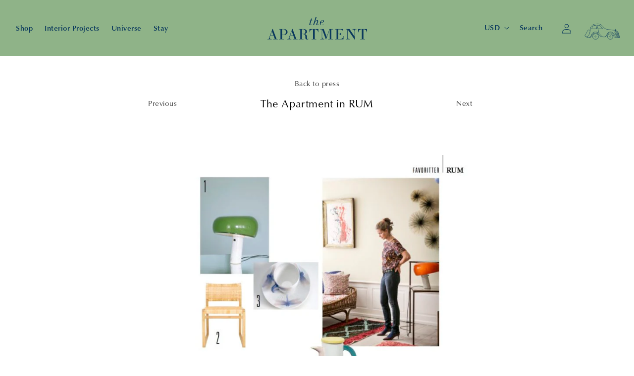

--- FILE ---
content_type: text/html; charset=utf-8
request_url: https://theapartment.dk/en-usd/blogs/press/the-apartment-in-rum-magazine
body_size: 41517
content:
<!doctype html>
<html class="js" lang="en">
  <head>
    <meta name="facebook-domain-verification" content="7pemo5162nxnue2khrq0yvttdsbdqv" />
    <meta name="google-site-verification" content="Jedz-AnFXQs0Ahnl1gYPkgYjRfKOfx6jOjQUt3i9VKM" />
    <meta name="google-site-verification" content="IYGWWBGLhm99Cp6yC17VZ3MeR2Z1bhybysLMQoQ1aLw" />
    
    <script
      id="Cookiebot"
      src="https://consent.cookiebot.com/uc.js"
      data-cbid="eb7051b6-7e8a-46ec-a342-9e1fd3383b9c"
      type="text/javascript"
      defer
    ></script>
    <meta charset="utf-8">
    <meta http-equiv="X-UA-Compatible" content="IE=edge">
    <meta name="viewport" content="width=device-width,initial-scale=1">
    <meta name="theme-color" content="">
    <link rel="canonical" href="https://theapartment.dk/en-usd/blogs/press/the-apartment-in-rum-magazine"><link rel="icon" type="image/png" href="//theapartment.dk/cdn/shop/files/theapartment-favicon_c743ba65-1601-485f-850a-a2082064824a.png?crop=center&height=32&v=1715860313&width=32"><link rel="preconnect" href="https://fonts.shopifycdn.com" crossorigin><title>
      The Apartment in RUM
</title>

    
      <meta name="description" content="">
    

    

<meta property="og:site_name" content="The Apartment">
<meta property="og:url" content="https://theapartment.dk/en-usd/blogs/press/the-apartment-in-rum-magazine">
<meta property="og:title" content="The Apartment in RUM">
<meta property="og:type" content="article">
<meta property="og:description" content="The Apartment is a design gallery located in an 18th century apartment in Copenhagen. The gallery is designed to feel like a private home from which you can bring home everything from the art on the walls to the carefully curated furniture, lighting and textiles."><meta property="og:image" content="http://theapartment.dk/cdn/shop/articles/037_rum_08.jpg?v=1718180481">
  <meta property="og:image:secure_url" content="https://theapartment.dk/cdn/shop/articles/037_rum_08.jpg?v=1718180481">
  <meta property="og:image:width" content="1328">
  <meta property="og:image:height" content="1759"><meta name="twitter:card" content="summary_large_image">
<meta name="twitter:title" content="The Apartment in RUM">
<meta name="twitter:description" content="The Apartment is a design gallery located in an 18th century apartment in Copenhagen. The gallery is designed to feel like a private home from which you can bring home everything from the art on the walls to the carefully curated furniture, lighting and textiles.">


    <script src="//theapartment.dk/cdn/shop/t/1/assets/constants.js?v=58251544750838685771706622712" defer="defer"></script>
    <script src="//theapartment.dk/cdn/shop/t/1/assets/pubsub.js?v=158357773527763999511706622718" defer="defer"></script>
    <script src="//theapartment.dk/cdn/shop/t/1/assets/global.js?v=3928173654572473821724223271" defer="defer"></script><script>window.performance && window.performance.mark && window.performance.mark('shopify.content_for_header.start');</script><meta name="facebook-domain-verification" content="mah3mqo28q84bhpwrxvq7ukf1npe4o">
<meta id="shopify-digital-wallet" name="shopify-digital-wallet" content="/64616661178/digital_wallets/dialog">
<meta name="shopify-checkout-api-token" content="b263adf60da74fec348aebf5b17aaa5c">
<link rel="alternate" type="application/atom+xml" title="Feed" href="/en-usd/blogs/press.atom" />
<link rel="alternate" hreflang="x-default" href="https://theapartment.dk/blogs/press/the-apartment-in-rum-magazine">
<link rel="alternate" hreflang="en" href="https://theapartment.dk/blogs/press/the-apartment-in-rum-magazine">
<link rel="alternate" hreflang="en-AT" href="https://theapartment.dk/en-eur/blogs/press/the-apartment-in-rum-magazine">
<link rel="alternate" hreflang="en-BE" href="https://theapartment.dk/en-eur/blogs/press/the-apartment-in-rum-magazine">
<link rel="alternate" hreflang="en-BG" href="https://theapartment.dk/en-eur/blogs/press/the-apartment-in-rum-magazine">
<link rel="alternate" hreflang="en-HR" href="https://theapartment.dk/en-eur/blogs/press/the-apartment-in-rum-magazine">
<link rel="alternate" hreflang="en-CZ" href="https://theapartment.dk/en-eur/blogs/press/the-apartment-in-rum-magazine">
<link rel="alternate" hreflang="en-DE" href="https://theapartment.dk/en-eur/blogs/press/the-apartment-in-rum-magazine">
<link rel="alternate" hreflang="en-EE" href="https://theapartment.dk/en-eur/blogs/press/the-apartment-in-rum-magazine">
<link rel="alternate" hreflang="en-FI" href="https://theapartment.dk/en-eur/blogs/press/the-apartment-in-rum-magazine">
<link rel="alternate" hreflang="en-FR" href="https://theapartment.dk/en-eur/blogs/press/the-apartment-in-rum-magazine">
<link rel="alternate" hreflang="en-GR" href="https://theapartment.dk/en-eur/blogs/press/the-apartment-in-rum-magazine">
<link rel="alternate" hreflang="en-HU" href="https://theapartment.dk/en-eur/blogs/press/the-apartment-in-rum-magazine">
<link rel="alternate" hreflang="en-IE" href="https://theapartment.dk/en-eur/blogs/press/the-apartment-in-rum-magazine">
<link rel="alternate" hreflang="en-IT" href="https://theapartment.dk/en-eur/blogs/press/the-apartment-in-rum-magazine">
<link rel="alternate" hreflang="en-LV" href="https://theapartment.dk/en-eur/blogs/press/the-apartment-in-rum-magazine">
<link rel="alternate" hreflang="en-LT" href="https://theapartment.dk/en-eur/blogs/press/the-apartment-in-rum-magazine">
<link rel="alternate" hreflang="en-LU" href="https://theapartment.dk/en-eur/blogs/press/the-apartment-in-rum-magazine">
<link rel="alternate" hreflang="en-MT" href="https://theapartment.dk/en-eur/blogs/press/the-apartment-in-rum-magazine">
<link rel="alternate" hreflang="en-NL" href="https://theapartment.dk/en-eur/blogs/press/the-apartment-in-rum-magazine">
<link rel="alternate" hreflang="en-PL" href="https://theapartment.dk/en-eur/blogs/press/the-apartment-in-rum-magazine">
<link rel="alternate" hreflang="en-PT" href="https://theapartment.dk/en-eur/blogs/press/the-apartment-in-rum-magazine">
<link rel="alternate" hreflang="en-RO" href="https://theapartment.dk/en-eur/blogs/press/the-apartment-in-rum-magazine">
<link rel="alternate" hreflang="en-SK" href="https://theapartment.dk/en-eur/blogs/press/the-apartment-in-rum-magazine">
<link rel="alternate" hreflang="en-SI" href="https://theapartment.dk/en-eur/blogs/press/the-apartment-in-rum-magazine">
<link rel="alternate" hreflang="en-ES" href="https://theapartment.dk/en-eur/blogs/press/the-apartment-in-rum-magazine">
<link rel="alternate" hreflang="en-SE" href="https://theapartment.dk/en-eur/blogs/press/the-apartment-in-rum-magazine">
<link rel="alternate" hreflang="en-AL" href="https://theapartment.dk/en-eur/blogs/press/the-apartment-in-rum-magazine">
<link rel="alternate" hreflang="en-AD" href="https://theapartment.dk/en-eur/blogs/press/the-apartment-in-rum-magazine">
<link rel="alternate" hreflang="en-BY" href="https://theapartment.dk/en-eur/blogs/press/the-apartment-in-rum-magazine">
<link rel="alternate" hreflang="en-BA" href="https://theapartment.dk/en-eur/blogs/press/the-apartment-in-rum-magazine">
<link rel="alternate" hreflang="en-FO" href="https://theapartment.dk/en-eur/blogs/press/the-apartment-in-rum-magazine">
<link rel="alternate" hreflang="en-GI" href="https://theapartment.dk/en-eur/blogs/press/the-apartment-in-rum-magazine">
<link rel="alternate" hreflang="en-GG" href="https://theapartment.dk/en-eur/blogs/press/the-apartment-in-rum-magazine">
<link rel="alternate" hreflang="en-IS" href="https://theapartment.dk/en-eur/blogs/press/the-apartment-in-rum-magazine">
<link rel="alternate" hreflang="en-IM" href="https://theapartment.dk/en-eur/blogs/press/the-apartment-in-rum-magazine">
<link rel="alternate" hreflang="en-JE" href="https://theapartment.dk/en-eur/blogs/press/the-apartment-in-rum-magazine">
<link rel="alternate" hreflang="en-XK" href="https://theapartment.dk/en-eur/blogs/press/the-apartment-in-rum-magazine">
<link rel="alternate" hreflang="en-LI" href="https://theapartment.dk/en-eur/blogs/press/the-apartment-in-rum-magazine">
<link rel="alternate" hreflang="en-MK" href="https://theapartment.dk/en-eur/blogs/press/the-apartment-in-rum-magazine">
<link rel="alternate" hreflang="en-MD" href="https://theapartment.dk/en-eur/blogs/press/the-apartment-in-rum-magazine">
<link rel="alternate" hreflang="en-MC" href="https://theapartment.dk/en-eur/blogs/press/the-apartment-in-rum-magazine">
<link rel="alternate" hreflang="en-ME" href="https://theapartment.dk/en-eur/blogs/press/the-apartment-in-rum-magazine">
<link rel="alternate" hreflang="en-SM" href="https://theapartment.dk/en-eur/blogs/press/the-apartment-in-rum-magazine">
<link rel="alternate" hreflang="en-RS" href="https://theapartment.dk/en-eur/blogs/press/the-apartment-in-rum-magazine">
<link rel="alternate" hreflang="en-VA" href="https://theapartment.dk/en-eur/blogs/press/the-apartment-in-rum-magazine">
<link rel="alternate" hreflang="en-AX" href="https://theapartment.dk/en-eur/blogs/press/the-apartment-in-rum-magazine">
<link rel="alternate" hreflang="en-CY" href="https://theapartment.dk/en-usd/blogs/press/the-apartment-in-rum-magazine">
<link rel="alternate" hreflang="en-AE" href="https://theapartment.dk/en-usd/blogs/press/the-apartment-in-rum-magazine">
<link rel="alternate" hreflang="en-AU" href="https://theapartment.dk/en-usd/blogs/press/the-apartment-in-rum-magazine">
<link rel="alternate" hreflang="en-CA" href="https://theapartment.dk/en-usd/blogs/press/the-apartment-in-rum-magazine">
<link rel="alternate" hreflang="en-CH" href="https://theapartment.dk/en-usd/blogs/press/the-apartment-in-rum-magazine">
<link rel="alternate" hreflang="en-GB" href="https://theapartment.dk/en-usd/blogs/press/the-apartment-in-rum-magazine">
<link rel="alternate" hreflang="en-HK" href="https://theapartment.dk/en-usd/blogs/press/the-apartment-in-rum-magazine">
<link rel="alternate" hreflang="en-IL" href="https://theapartment.dk/en-usd/blogs/press/the-apartment-in-rum-magazine">
<link rel="alternate" hreflang="en-JP" href="https://theapartment.dk/en-usd/blogs/press/the-apartment-in-rum-magazine">
<link rel="alternate" hreflang="en-KR" href="https://theapartment.dk/en-usd/blogs/press/the-apartment-in-rum-magazine">
<link rel="alternate" hreflang="en-MY" href="https://theapartment.dk/en-usd/blogs/press/the-apartment-in-rum-magazine">
<link rel="alternate" hreflang="en-NO" href="https://theapartment.dk/en-usd/blogs/press/the-apartment-in-rum-magazine">
<link rel="alternate" hreflang="en-NZ" href="https://theapartment.dk/en-usd/blogs/press/the-apartment-in-rum-magazine">
<link rel="alternate" hreflang="en-SG" href="https://theapartment.dk/en-usd/blogs/press/the-apartment-in-rum-magazine">
<link rel="alternate" hreflang="en-US" href="https://theapartment.dk/en-usd/blogs/press/the-apartment-in-rum-magazine">
<link rel="alternate" hreflang="en-DZ" href="https://theapartment.dk/en-usd/blogs/press/the-apartment-in-rum-magazine">
<link rel="alternate" hreflang="en-AO" href="https://theapartment.dk/en-usd/blogs/press/the-apartment-in-rum-magazine">
<link rel="alternate" hreflang="en-AC" href="https://theapartment.dk/en-usd/blogs/press/the-apartment-in-rum-magazine">
<link rel="alternate" hreflang="en-BJ" href="https://theapartment.dk/en-usd/blogs/press/the-apartment-in-rum-magazine">
<link rel="alternate" hreflang="en-BW" href="https://theapartment.dk/en-usd/blogs/press/the-apartment-in-rum-magazine">
<link rel="alternate" hreflang="en-IO" href="https://theapartment.dk/en-usd/blogs/press/the-apartment-in-rum-magazine">
<link rel="alternate" hreflang="en-BF" href="https://theapartment.dk/en-usd/blogs/press/the-apartment-in-rum-magazine">
<link rel="alternate" hreflang="en-BI" href="https://theapartment.dk/en-usd/blogs/press/the-apartment-in-rum-magazine">
<link rel="alternate" hreflang="en-CM" href="https://theapartment.dk/en-usd/blogs/press/the-apartment-in-rum-magazine">
<link rel="alternate" hreflang="en-CV" href="https://theapartment.dk/en-usd/blogs/press/the-apartment-in-rum-magazine">
<link rel="alternate" hreflang="en-CF" href="https://theapartment.dk/en-usd/blogs/press/the-apartment-in-rum-magazine">
<link rel="alternate" hreflang="en-TD" href="https://theapartment.dk/en-usd/blogs/press/the-apartment-in-rum-magazine">
<link rel="alternate" hreflang="en-KM" href="https://theapartment.dk/en-usd/blogs/press/the-apartment-in-rum-magazine">
<link rel="alternate" hreflang="en-CG" href="https://theapartment.dk/en-usd/blogs/press/the-apartment-in-rum-magazine">
<link rel="alternate" hreflang="en-CD" href="https://theapartment.dk/en-usd/blogs/press/the-apartment-in-rum-magazine">
<link rel="alternate" hreflang="en-CI" href="https://theapartment.dk/en-usd/blogs/press/the-apartment-in-rum-magazine">
<link rel="alternate" hreflang="en-DJ" href="https://theapartment.dk/en-usd/blogs/press/the-apartment-in-rum-magazine">
<link rel="alternate" hreflang="en-EG" href="https://theapartment.dk/en-usd/blogs/press/the-apartment-in-rum-magazine">
<link rel="alternate" hreflang="en-GQ" href="https://theapartment.dk/en-usd/blogs/press/the-apartment-in-rum-magazine">
<link rel="alternate" hreflang="en-ER" href="https://theapartment.dk/en-usd/blogs/press/the-apartment-in-rum-magazine">
<link rel="alternate" hreflang="en-SZ" href="https://theapartment.dk/en-usd/blogs/press/the-apartment-in-rum-magazine">
<link rel="alternate" hreflang="en-ET" href="https://theapartment.dk/en-usd/blogs/press/the-apartment-in-rum-magazine">
<link rel="alternate" hreflang="en-TF" href="https://theapartment.dk/en-usd/blogs/press/the-apartment-in-rum-magazine">
<link rel="alternate" hreflang="en-GA" href="https://theapartment.dk/en-usd/blogs/press/the-apartment-in-rum-magazine">
<link rel="alternate" hreflang="en-GM" href="https://theapartment.dk/en-usd/blogs/press/the-apartment-in-rum-magazine">
<link rel="alternate" hreflang="en-GH" href="https://theapartment.dk/en-usd/blogs/press/the-apartment-in-rum-magazine">
<link rel="alternate" hreflang="en-GN" href="https://theapartment.dk/en-usd/blogs/press/the-apartment-in-rum-magazine">
<link rel="alternate" hreflang="en-GW" href="https://theapartment.dk/en-usd/blogs/press/the-apartment-in-rum-magazine">
<link rel="alternate" hreflang="en-KE" href="https://theapartment.dk/en-usd/blogs/press/the-apartment-in-rum-magazine">
<link rel="alternate" hreflang="en-LS" href="https://theapartment.dk/en-usd/blogs/press/the-apartment-in-rum-magazine">
<link rel="alternate" hreflang="en-LR" href="https://theapartment.dk/en-usd/blogs/press/the-apartment-in-rum-magazine">
<link rel="alternate" hreflang="en-LY" href="https://theapartment.dk/en-usd/blogs/press/the-apartment-in-rum-magazine">
<link rel="alternate" hreflang="en-MG" href="https://theapartment.dk/en-usd/blogs/press/the-apartment-in-rum-magazine">
<link rel="alternate" hreflang="en-MW" href="https://theapartment.dk/en-usd/blogs/press/the-apartment-in-rum-magazine">
<link rel="alternate" hreflang="en-ML" href="https://theapartment.dk/en-usd/blogs/press/the-apartment-in-rum-magazine">
<link rel="alternate" hreflang="en-MR" href="https://theapartment.dk/en-usd/blogs/press/the-apartment-in-rum-magazine">
<link rel="alternate" hreflang="en-MU" href="https://theapartment.dk/en-usd/blogs/press/the-apartment-in-rum-magazine">
<link rel="alternate" hreflang="en-YT" href="https://theapartment.dk/en-usd/blogs/press/the-apartment-in-rum-magazine">
<link rel="alternate" hreflang="en-MA" href="https://theapartment.dk/en-usd/blogs/press/the-apartment-in-rum-magazine">
<link rel="alternate" hreflang="en-MZ" href="https://theapartment.dk/en-usd/blogs/press/the-apartment-in-rum-magazine">
<link rel="alternate" hreflang="en-NA" href="https://theapartment.dk/en-usd/blogs/press/the-apartment-in-rum-magazine">
<link rel="alternate" hreflang="en-NE" href="https://theapartment.dk/en-usd/blogs/press/the-apartment-in-rum-magazine">
<link rel="alternate" hreflang="en-NG" href="https://theapartment.dk/en-usd/blogs/press/the-apartment-in-rum-magazine">
<link rel="alternate" hreflang="en-RE" href="https://theapartment.dk/en-usd/blogs/press/the-apartment-in-rum-magazine">
<link rel="alternate" hreflang="en-RW" href="https://theapartment.dk/en-usd/blogs/press/the-apartment-in-rum-magazine">
<link rel="alternate" hreflang="en-ST" href="https://theapartment.dk/en-usd/blogs/press/the-apartment-in-rum-magazine">
<link rel="alternate" hreflang="en-SN" href="https://theapartment.dk/en-usd/blogs/press/the-apartment-in-rum-magazine">
<link rel="alternate" hreflang="en-SC" href="https://theapartment.dk/en-usd/blogs/press/the-apartment-in-rum-magazine">
<link rel="alternate" hreflang="en-SL" href="https://theapartment.dk/en-usd/blogs/press/the-apartment-in-rum-magazine">
<link rel="alternate" hreflang="en-SO" href="https://theapartment.dk/en-usd/blogs/press/the-apartment-in-rum-magazine">
<link rel="alternate" hreflang="en-ZA" href="https://theapartment.dk/en-usd/blogs/press/the-apartment-in-rum-magazine">
<link rel="alternate" hreflang="en-SS" href="https://theapartment.dk/en-usd/blogs/press/the-apartment-in-rum-magazine">
<link rel="alternate" hreflang="en-SH" href="https://theapartment.dk/en-usd/blogs/press/the-apartment-in-rum-magazine">
<link rel="alternate" hreflang="en-SD" href="https://theapartment.dk/en-usd/blogs/press/the-apartment-in-rum-magazine">
<link rel="alternate" hreflang="en-TZ" href="https://theapartment.dk/en-usd/blogs/press/the-apartment-in-rum-magazine">
<link rel="alternate" hreflang="en-TG" href="https://theapartment.dk/en-usd/blogs/press/the-apartment-in-rum-magazine">
<link rel="alternate" hreflang="en-TA" href="https://theapartment.dk/en-usd/blogs/press/the-apartment-in-rum-magazine">
<link rel="alternate" hreflang="en-TN" href="https://theapartment.dk/en-usd/blogs/press/the-apartment-in-rum-magazine">
<link rel="alternate" hreflang="en-UG" href="https://theapartment.dk/en-usd/blogs/press/the-apartment-in-rum-magazine">
<link rel="alternate" hreflang="en-EH" href="https://theapartment.dk/en-usd/blogs/press/the-apartment-in-rum-magazine">
<link rel="alternate" hreflang="en-ZM" href="https://theapartment.dk/en-usd/blogs/press/the-apartment-in-rum-magazine">
<link rel="alternate" hreflang="en-ZW" href="https://theapartment.dk/en-usd/blogs/press/the-apartment-in-rum-magazine">
<link rel="alternate" hreflang="en-AF" href="https://theapartment.dk/en-usd/blogs/press/the-apartment-in-rum-magazine">
<link rel="alternate" hreflang="en-AM" href="https://theapartment.dk/en-usd/blogs/press/the-apartment-in-rum-magazine">
<link rel="alternate" hreflang="en-AZ" href="https://theapartment.dk/en-usd/blogs/press/the-apartment-in-rum-magazine">
<link rel="alternate" hreflang="en-BH" href="https://theapartment.dk/en-usd/blogs/press/the-apartment-in-rum-magazine">
<link rel="alternate" hreflang="en-BD" href="https://theapartment.dk/en-usd/blogs/press/the-apartment-in-rum-magazine">
<link rel="alternate" hreflang="en-BT" href="https://theapartment.dk/en-usd/blogs/press/the-apartment-in-rum-magazine">
<link rel="alternate" hreflang="en-BN" href="https://theapartment.dk/en-usd/blogs/press/the-apartment-in-rum-magazine">
<link rel="alternate" hreflang="en-KH" href="https://theapartment.dk/en-usd/blogs/press/the-apartment-in-rum-magazine">
<link rel="alternate" hreflang="en-CN" href="https://theapartment.dk/en-usd/blogs/press/the-apartment-in-rum-magazine">
<link rel="alternate" hreflang="en-GE" href="https://theapartment.dk/en-usd/blogs/press/the-apartment-in-rum-magazine">
<link rel="alternate" hreflang="en-IN" href="https://theapartment.dk/en-usd/blogs/press/the-apartment-in-rum-magazine">
<link rel="alternate" hreflang="en-ID" href="https://theapartment.dk/en-usd/blogs/press/the-apartment-in-rum-magazine">
<link rel="alternate" hreflang="en-IQ" href="https://theapartment.dk/en-usd/blogs/press/the-apartment-in-rum-magazine">
<link rel="alternate" hreflang="en-JO" href="https://theapartment.dk/en-usd/blogs/press/the-apartment-in-rum-magazine">
<link rel="alternate" hreflang="en-KZ" href="https://theapartment.dk/en-usd/blogs/press/the-apartment-in-rum-magazine">
<link rel="alternate" hreflang="en-KW" href="https://theapartment.dk/en-usd/blogs/press/the-apartment-in-rum-magazine">
<link rel="alternate" hreflang="en-KG" href="https://theapartment.dk/en-usd/blogs/press/the-apartment-in-rum-magazine">
<link rel="alternate" hreflang="en-LA" href="https://theapartment.dk/en-usd/blogs/press/the-apartment-in-rum-magazine">
<link rel="alternate" hreflang="en-LB" href="https://theapartment.dk/en-usd/blogs/press/the-apartment-in-rum-magazine">
<link rel="alternate" hreflang="en-MO" href="https://theapartment.dk/en-usd/blogs/press/the-apartment-in-rum-magazine">
<link rel="alternate" hreflang="en-MV" href="https://theapartment.dk/en-usd/blogs/press/the-apartment-in-rum-magazine">
<link rel="alternate" hreflang="en-MN" href="https://theapartment.dk/en-usd/blogs/press/the-apartment-in-rum-magazine">
<link rel="alternate" hreflang="en-MM" href="https://theapartment.dk/en-usd/blogs/press/the-apartment-in-rum-magazine">
<link rel="alternate" hreflang="en-NP" href="https://theapartment.dk/en-usd/blogs/press/the-apartment-in-rum-magazine">
<link rel="alternate" hreflang="en-OM" href="https://theapartment.dk/en-usd/blogs/press/the-apartment-in-rum-magazine">
<link rel="alternate" hreflang="en-PK" href="https://theapartment.dk/en-usd/blogs/press/the-apartment-in-rum-magazine">
<link rel="alternate" hreflang="en-PS" href="https://theapartment.dk/en-usd/blogs/press/the-apartment-in-rum-magazine">
<link rel="alternate" hreflang="en-PH" href="https://theapartment.dk/en-usd/blogs/press/the-apartment-in-rum-magazine">
<link rel="alternate" hreflang="en-QA" href="https://theapartment.dk/en-usd/blogs/press/the-apartment-in-rum-magazine">
<link rel="alternate" hreflang="en-SA" href="https://theapartment.dk/en-usd/blogs/press/the-apartment-in-rum-magazine">
<link rel="alternate" hreflang="en-LK" href="https://theapartment.dk/en-usd/blogs/press/the-apartment-in-rum-magazine">
<link rel="alternate" hreflang="en-TW" href="https://theapartment.dk/en-usd/blogs/press/the-apartment-in-rum-magazine">
<link rel="alternate" hreflang="en-TJ" href="https://theapartment.dk/en-usd/blogs/press/the-apartment-in-rum-magazine">
<link rel="alternate" hreflang="en-TH" href="https://theapartment.dk/en-usd/blogs/press/the-apartment-in-rum-magazine">
<link rel="alternate" hreflang="en-TL" href="https://theapartment.dk/en-usd/blogs/press/the-apartment-in-rum-magazine">
<link rel="alternate" hreflang="en-TR" href="https://theapartment.dk/en-usd/blogs/press/the-apartment-in-rum-magazine">
<link rel="alternate" hreflang="en-TM" href="https://theapartment.dk/en-usd/blogs/press/the-apartment-in-rum-magazine">
<link rel="alternate" hreflang="en-UZ" href="https://theapartment.dk/en-usd/blogs/press/the-apartment-in-rum-magazine">
<link rel="alternate" hreflang="en-VN" href="https://theapartment.dk/en-usd/blogs/press/the-apartment-in-rum-magazine">
<link rel="alternate" hreflang="en-YE" href="https://theapartment.dk/en-usd/blogs/press/the-apartment-in-rum-magazine">
<link rel="alternate" hreflang="en-AI" href="https://theapartment.dk/en-usd/blogs/press/the-apartment-in-rum-magazine">
<link rel="alternate" hreflang="en-AG" href="https://theapartment.dk/en-usd/blogs/press/the-apartment-in-rum-magazine">
<link rel="alternate" hreflang="en-AW" href="https://theapartment.dk/en-usd/blogs/press/the-apartment-in-rum-magazine">
<link rel="alternate" hreflang="en-BS" href="https://theapartment.dk/en-usd/blogs/press/the-apartment-in-rum-magazine">
<link rel="alternate" hreflang="en-BB" href="https://theapartment.dk/en-usd/blogs/press/the-apartment-in-rum-magazine">
<link rel="alternate" hreflang="en-BZ" href="https://theapartment.dk/en-usd/blogs/press/the-apartment-in-rum-magazine">
<link rel="alternate" hreflang="en-BM" href="https://theapartment.dk/en-usd/blogs/press/the-apartment-in-rum-magazine">
<link rel="alternate" hreflang="en-VG" href="https://theapartment.dk/en-usd/blogs/press/the-apartment-in-rum-magazine">
<link rel="alternate" hreflang="en-BQ" href="https://theapartment.dk/en-usd/blogs/press/the-apartment-in-rum-magazine">
<link rel="alternate" hreflang="en-KY" href="https://theapartment.dk/en-usd/blogs/press/the-apartment-in-rum-magazine">
<link rel="alternate" hreflang="en-CR" href="https://theapartment.dk/en-usd/blogs/press/the-apartment-in-rum-magazine">
<link rel="alternate" hreflang="en-CW" href="https://theapartment.dk/en-usd/blogs/press/the-apartment-in-rum-magazine">
<link rel="alternate" hreflang="en-DM" href="https://theapartment.dk/en-usd/blogs/press/the-apartment-in-rum-magazine">
<link rel="alternate" hreflang="en-DO" href="https://theapartment.dk/en-usd/blogs/press/the-apartment-in-rum-magazine">
<link rel="alternate" hreflang="en-SV" href="https://theapartment.dk/en-usd/blogs/press/the-apartment-in-rum-magazine">
<link rel="alternate" hreflang="en-GL" href="https://theapartment.dk/en-usd/blogs/press/the-apartment-in-rum-magazine">
<link rel="alternate" hreflang="en-GD" href="https://theapartment.dk/en-usd/blogs/press/the-apartment-in-rum-magazine">
<link rel="alternate" hreflang="en-GP" href="https://theapartment.dk/en-usd/blogs/press/the-apartment-in-rum-magazine">
<link rel="alternate" hreflang="en-GT" href="https://theapartment.dk/en-usd/blogs/press/the-apartment-in-rum-magazine">
<link rel="alternate" hreflang="en-HT" href="https://theapartment.dk/en-usd/blogs/press/the-apartment-in-rum-magazine">
<link rel="alternate" hreflang="en-HN" href="https://theapartment.dk/en-usd/blogs/press/the-apartment-in-rum-magazine">
<link rel="alternate" hreflang="en-JM" href="https://theapartment.dk/en-usd/blogs/press/the-apartment-in-rum-magazine">
<link rel="alternate" hreflang="en-MQ" href="https://theapartment.dk/en-usd/blogs/press/the-apartment-in-rum-magazine">
<link rel="alternate" hreflang="en-MX" href="https://theapartment.dk/en-usd/blogs/press/the-apartment-in-rum-magazine">
<link rel="alternate" hreflang="en-MS" href="https://theapartment.dk/en-usd/blogs/press/the-apartment-in-rum-magazine">
<link rel="alternate" hreflang="en-NI" href="https://theapartment.dk/en-usd/blogs/press/the-apartment-in-rum-magazine">
<link rel="alternate" hreflang="en-PA" href="https://theapartment.dk/en-usd/blogs/press/the-apartment-in-rum-magazine">
<link rel="alternate" hreflang="en-SX" href="https://theapartment.dk/en-usd/blogs/press/the-apartment-in-rum-magazine">
<link rel="alternate" hreflang="en-BL" href="https://theapartment.dk/en-usd/blogs/press/the-apartment-in-rum-magazine">
<link rel="alternate" hreflang="en-KN" href="https://theapartment.dk/en-usd/blogs/press/the-apartment-in-rum-magazine">
<link rel="alternate" hreflang="en-LC" href="https://theapartment.dk/en-usd/blogs/press/the-apartment-in-rum-magazine">
<link rel="alternate" hreflang="en-MF" href="https://theapartment.dk/en-usd/blogs/press/the-apartment-in-rum-magazine">
<link rel="alternate" hreflang="en-PM" href="https://theapartment.dk/en-usd/blogs/press/the-apartment-in-rum-magazine">
<link rel="alternate" hreflang="en-VC" href="https://theapartment.dk/en-usd/blogs/press/the-apartment-in-rum-magazine">
<link rel="alternate" hreflang="en-TT" href="https://theapartment.dk/en-usd/blogs/press/the-apartment-in-rum-magazine">
<link rel="alternate" hreflang="en-TC" href="https://theapartment.dk/en-usd/blogs/press/the-apartment-in-rum-magazine">
<link rel="alternate" hreflang="en-CX" href="https://theapartment.dk/en-usd/blogs/press/the-apartment-in-rum-magazine">
<link rel="alternate" hreflang="en-CC" href="https://theapartment.dk/en-usd/blogs/press/the-apartment-in-rum-magazine">
<link rel="alternate" hreflang="en-CK" href="https://theapartment.dk/en-usd/blogs/press/the-apartment-in-rum-magazine">
<link rel="alternate" hreflang="en-FJ" href="https://theapartment.dk/en-usd/blogs/press/the-apartment-in-rum-magazine">
<link rel="alternate" hreflang="en-PF" href="https://theapartment.dk/en-usd/blogs/press/the-apartment-in-rum-magazine">
<link rel="alternate" hreflang="en-KI" href="https://theapartment.dk/en-usd/blogs/press/the-apartment-in-rum-magazine">
<link rel="alternate" hreflang="en-NR" href="https://theapartment.dk/en-usd/blogs/press/the-apartment-in-rum-magazine">
<link rel="alternate" hreflang="en-NC" href="https://theapartment.dk/en-usd/blogs/press/the-apartment-in-rum-magazine">
<link rel="alternate" hreflang="en-NU" href="https://theapartment.dk/en-usd/blogs/press/the-apartment-in-rum-magazine">
<link rel="alternate" hreflang="en-NF" href="https://theapartment.dk/en-usd/blogs/press/the-apartment-in-rum-magazine">
<link rel="alternate" hreflang="en-PG" href="https://theapartment.dk/en-usd/blogs/press/the-apartment-in-rum-magazine">
<link rel="alternate" hreflang="en-PN" href="https://theapartment.dk/en-usd/blogs/press/the-apartment-in-rum-magazine">
<link rel="alternate" hreflang="en-WS" href="https://theapartment.dk/en-usd/blogs/press/the-apartment-in-rum-magazine">
<link rel="alternate" hreflang="en-SB" href="https://theapartment.dk/en-usd/blogs/press/the-apartment-in-rum-magazine">
<link rel="alternate" hreflang="en-TK" href="https://theapartment.dk/en-usd/blogs/press/the-apartment-in-rum-magazine">
<link rel="alternate" hreflang="en-TO" href="https://theapartment.dk/en-usd/blogs/press/the-apartment-in-rum-magazine">
<link rel="alternate" hreflang="en-TV" href="https://theapartment.dk/en-usd/blogs/press/the-apartment-in-rum-magazine">
<link rel="alternate" hreflang="en-UM" href="https://theapartment.dk/en-usd/blogs/press/the-apartment-in-rum-magazine">
<link rel="alternate" hreflang="en-VU" href="https://theapartment.dk/en-usd/blogs/press/the-apartment-in-rum-magazine">
<link rel="alternate" hreflang="en-WF" href="https://theapartment.dk/en-usd/blogs/press/the-apartment-in-rum-magazine">
<link rel="alternate" hreflang="en-AR" href="https://theapartment.dk/en-usd/blogs/press/the-apartment-in-rum-magazine">
<link rel="alternate" hreflang="en-BO" href="https://theapartment.dk/en-usd/blogs/press/the-apartment-in-rum-magazine">
<link rel="alternate" hreflang="en-BR" href="https://theapartment.dk/en-usd/blogs/press/the-apartment-in-rum-magazine">
<link rel="alternate" hreflang="en-CL" href="https://theapartment.dk/en-usd/blogs/press/the-apartment-in-rum-magazine">
<link rel="alternate" hreflang="en-CO" href="https://theapartment.dk/en-usd/blogs/press/the-apartment-in-rum-magazine">
<link rel="alternate" hreflang="en-EC" href="https://theapartment.dk/en-usd/blogs/press/the-apartment-in-rum-magazine">
<link rel="alternate" hreflang="en-FK" href="https://theapartment.dk/en-usd/blogs/press/the-apartment-in-rum-magazine">
<link rel="alternate" hreflang="en-GF" href="https://theapartment.dk/en-usd/blogs/press/the-apartment-in-rum-magazine">
<link rel="alternate" hreflang="en-GY" href="https://theapartment.dk/en-usd/blogs/press/the-apartment-in-rum-magazine">
<link rel="alternate" hreflang="en-PY" href="https://theapartment.dk/en-usd/blogs/press/the-apartment-in-rum-magazine">
<link rel="alternate" hreflang="en-PE" href="https://theapartment.dk/en-usd/blogs/press/the-apartment-in-rum-magazine">
<link rel="alternate" hreflang="en-GS" href="https://theapartment.dk/en-usd/blogs/press/the-apartment-in-rum-magazine">
<link rel="alternate" hreflang="en-SR" href="https://theapartment.dk/en-usd/blogs/press/the-apartment-in-rum-magazine">
<link rel="alternate" hreflang="en-UY" href="https://theapartment.dk/en-usd/blogs/press/the-apartment-in-rum-magazine">
<link rel="alternate" hreflang="en-VE" href="https://theapartment.dk/en-usd/blogs/press/the-apartment-in-rum-magazine">
<script async="async" src="/checkouts/internal/preloads.js?locale=en-US"></script>
<link rel="preconnect" href="https://shop.app" crossorigin="anonymous">
<script async="async" src="https://shop.app/checkouts/internal/preloads.js?locale=en-US&shop_id=64616661178" crossorigin="anonymous"></script>
<script id="apple-pay-shop-capabilities" type="application/json">{"shopId":64616661178,"countryCode":"DK","currencyCode":"USD","merchantCapabilities":["supports3DS"],"merchantId":"gid:\/\/shopify\/Shop\/64616661178","merchantName":"The Apartment","requiredBillingContactFields":["postalAddress","email","phone"],"requiredShippingContactFields":["postalAddress","email","phone"],"shippingType":"shipping","supportedNetworks":["visa","maestro","masterCard","amex"],"total":{"type":"pending","label":"The Apartment","amount":"1.00"},"shopifyPaymentsEnabled":true,"supportsSubscriptions":true}</script>
<script id="shopify-features" type="application/json">{"accessToken":"b263adf60da74fec348aebf5b17aaa5c","betas":["rich-media-storefront-analytics"],"domain":"theapartment.dk","predictiveSearch":true,"shopId":64616661178,"locale":"en"}</script>
<script>var Shopify = Shopify || {};
Shopify.shop = "theapartmentdk.myshopify.com";
Shopify.locale = "en";
Shopify.currency = {"active":"USD","rate":"0.15911082"};
Shopify.country = "US";
Shopify.theme = {"name":"The Apartment - Live","id":135391084730,"schema_name":"Dawn","schema_version":"14.0.0","theme_store_id":887,"role":"main"};
Shopify.theme.handle = "null";
Shopify.theme.style = {"id":null,"handle":null};
Shopify.cdnHost = "theapartment.dk/cdn";
Shopify.routes = Shopify.routes || {};
Shopify.routes.root = "/en-usd/";</script>
<script type="module">!function(o){(o.Shopify=o.Shopify||{}).modules=!0}(window);</script>
<script>!function(o){function n(){var o=[];function n(){o.push(Array.prototype.slice.apply(arguments))}return n.q=o,n}var t=o.Shopify=o.Shopify||{};t.loadFeatures=n(),t.autoloadFeatures=n()}(window);</script>
<script>
  window.ShopifyPay = window.ShopifyPay || {};
  window.ShopifyPay.apiHost = "shop.app\/pay";
  window.ShopifyPay.redirectState = null;
</script>
<script id="shop-js-analytics" type="application/json">{"pageType":"article"}</script>
<script defer="defer" async type="module" src="//theapartment.dk/cdn/shopifycloud/shop-js/modules/v2/client.init-shop-cart-sync_IZsNAliE.en.esm.js"></script>
<script defer="defer" async type="module" src="//theapartment.dk/cdn/shopifycloud/shop-js/modules/v2/chunk.common_0OUaOowp.esm.js"></script>
<script type="module">
  await import("//theapartment.dk/cdn/shopifycloud/shop-js/modules/v2/client.init-shop-cart-sync_IZsNAliE.en.esm.js");
await import("//theapartment.dk/cdn/shopifycloud/shop-js/modules/v2/chunk.common_0OUaOowp.esm.js");

  window.Shopify.SignInWithShop?.initShopCartSync?.({"fedCMEnabled":true,"windoidEnabled":true});

</script>
<script>
  window.Shopify = window.Shopify || {};
  if (!window.Shopify.featureAssets) window.Shopify.featureAssets = {};
  window.Shopify.featureAssets['shop-js'] = {"shop-cart-sync":["modules/v2/client.shop-cart-sync_DLOhI_0X.en.esm.js","modules/v2/chunk.common_0OUaOowp.esm.js"],"init-fed-cm":["modules/v2/client.init-fed-cm_C6YtU0w6.en.esm.js","modules/v2/chunk.common_0OUaOowp.esm.js"],"shop-button":["modules/v2/client.shop-button_BCMx7GTG.en.esm.js","modules/v2/chunk.common_0OUaOowp.esm.js"],"shop-cash-offers":["modules/v2/client.shop-cash-offers_BT26qb5j.en.esm.js","modules/v2/chunk.common_0OUaOowp.esm.js","modules/v2/chunk.modal_CGo_dVj3.esm.js"],"init-windoid":["modules/v2/client.init-windoid_B9PkRMql.en.esm.js","modules/v2/chunk.common_0OUaOowp.esm.js"],"init-shop-email-lookup-coordinator":["modules/v2/client.init-shop-email-lookup-coordinator_DZkqjsbU.en.esm.js","modules/v2/chunk.common_0OUaOowp.esm.js"],"shop-toast-manager":["modules/v2/client.shop-toast-manager_Di2EnuM7.en.esm.js","modules/v2/chunk.common_0OUaOowp.esm.js"],"shop-login-button":["modules/v2/client.shop-login-button_BtqW_SIO.en.esm.js","modules/v2/chunk.common_0OUaOowp.esm.js","modules/v2/chunk.modal_CGo_dVj3.esm.js"],"avatar":["modules/v2/client.avatar_BTnouDA3.en.esm.js"],"pay-button":["modules/v2/client.pay-button_CWa-C9R1.en.esm.js","modules/v2/chunk.common_0OUaOowp.esm.js"],"init-shop-cart-sync":["modules/v2/client.init-shop-cart-sync_IZsNAliE.en.esm.js","modules/v2/chunk.common_0OUaOowp.esm.js"],"init-customer-accounts":["modules/v2/client.init-customer-accounts_DenGwJTU.en.esm.js","modules/v2/client.shop-login-button_BtqW_SIO.en.esm.js","modules/v2/chunk.common_0OUaOowp.esm.js","modules/v2/chunk.modal_CGo_dVj3.esm.js"],"init-shop-for-new-customer-accounts":["modules/v2/client.init-shop-for-new-customer-accounts_JdHXxpS9.en.esm.js","modules/v2/client.shop-login-button_BtqW_SIO.en.esm.js","modules/v2/chunk.common_0OUaOowp.esm.js","modules/v2/chunk.modal_CGo_dVj3.esm.js"],"init-customer-accounts-sign-up":["modules/v2/client.init-customer-accounts-sign-up_D6__K_p8.en.esm.js","modules/v2/client.shop-login-button_BtqW_SIO.en.esm.js","modules/v2/chunk.common_0OUaOowp.esm.js","modules/v2/chunk.modal_CGo_dVj3.esm.js"],"checkout-modal":["modules/v2/client.checkout-modal_C_ZQDY6s.en.esm.js","modules/v2/chunk.common_0OUaOowp.esm.js","modules/v2/chunk.modal_CGo_dVj3.esm.js"],"shop-follow-button":["modules/v2/client.shop-follow-button_XetIsj8l.en.esm.js","modules/v2/chunk.common_0OUaOowp.esm.js","modules/v2/chunk.modal_CGo_dVj3.esm.js"],"lead-capture":["modules/v2/client.lead-capture_DvA72MRN.en.esm.js","modules/v2/chunk.common_0OUaOowp.esm.js","modules/v2/chunk.modal_CGo_dVj3.esm.js"],"shop-login":["modules/v2/client.shop-login_ClXNxyh6.en.esm.js","modules/v2/chunk.common_0OUaOowp.esm.js","modules/v2/chunk.modal_CGo_dVj3.esm.js"],"payment-terms":["modules/v2/client.payment-terms_CNlwjfZz.en.esm.js","modules/v2/chunk.common_0OUaOowp.esm.js","modules/v2/chunk.modal_CGo_dVj3.esm.js"]};
</script>
<script>(function() {
  var isLoaded = false;
  function asyncLoad() {
    if (isLoaded) return;
    isLoaded = true;
    var urls = ["https:\/\/chimpstatic.com\/mcjs-connected\/js\/users\/2475cea86c14780979fb1116a\/64d68d92b10bf4bfdcf1e48de.js?shop=theapartmentdk.myshopify.com","https:\/\/storage.nfcube.com\/instafeed-e2301bd3c12da1b923739d43c10280f8.js?shop=theapartmentdk.myshopify.com"];
    for (var i = 0; i < urls.length; i++) {
      var s = document.createElement('script');
      s.type = 'text/javascript';
      s.async = true;
      s.src = urls[i];
      var x = document.getElementsByTagName('script')[0];
      x.parentNode.insertBefore(s, x);
    }
  };
  if(window.attachEvent) {
    window.attachEvent('onload', asyncLoad);
  } else {
    window.addEventListener('load', asyncLoad, false);
  }
})();</script>
<script id="__st">var __st={"a":64616661178,"offset":-18000,"reqid":"da46bb52-839b-4790-9481-3503945fba3d-1768396347","pageurl":"theapartment.dk\/en-usd\/blogs\/press\/the-apartment-in-rum-magazine","s":"articles-559998894266","u":"24e75f120332","p":"article","rtyp":"article","rid":559998894266};</script>
<script>window.ShopifyPaypalV4VisibilityTracking = true;</script>
<script id="captcha-bootstrap">!function(){'use strict';const t='contact',e='account',n='new_comment',o=[[t,t],['blogs',n],['comments',n],[t,'customer']],c=[[e,'customer_login'],[e,'guest_login'],[e,'recover_customer_password'],[e,'create_customer']],r=t=>t.map((([t,e])=>`form[action*='/${t}']:not([data-nocaptcha='true']) input[name='form_type'][value='${e}']`)).join(','),a=t=>()=>t?[...document.querySelectorAll(t)].map((t=>t.form)):[];function s(){const t=[...o],e=r(t);return a(e)}const i='password',u='form_key',d=['recaptcha-v3-token','g-recaptcha-response','h-captcha-response',i],f=()=>{try{return window.sessionStorage}catch{return}},m='__shopify_v',_=t=>t.elements[u];function p(t,e,n=!1){try{const o=window.sessionStorage,c=JSON.parse(o.getItem(e)),{data:r}=function(t){const{data:e,action:n}=t;return t[m]||n?{data:e,action:n}:{data:t,action:n}}(c);for(const[e,n]of Object.entries(r))t.elements[e]&&(t.elements[e].value=n);n&&o.removeItem(e)}catch(o){console.error('form repopulation failed',{error:o})}}const l='form_type',E='cptcha';function T(t){t.dataset[E]=!0}const w=window,h=w.document,L='Shopify',v='ce_forms',y='captcha';let A=!1;((t,e)=>{const n=(g='f06e6c50-85a8-45c8-87d0-21a2b65856fe',I='https://cdn.shopify.com/shopifycloud/storefront-forms-hcaptcha/ce_storefront_forms_captcha_hcaptcha.v1.5.2.iife.js',D={infoText:'Protected by hCaptcha',privacyText:'Privacy',termsText:'Terms'},(t,e,n)=>{const o=w[L][v],c=o.bindForm;if(c)return c(t,g,e,D).then(n);var r;o.q.push([[t,g,e,D],n]),r=I,A||(h.body.append(Object.assign(h.createElement('script'),{id:'captcha-provider',async:!0,src:r})),A=!0)});var g,I,D;w[L]=w[L]||{},w[L][v]=w[L][v]||{},w[L][v].q=[],w[L][y]=w[L][y]||{},w[L][y].protect=function(t,e){n(t,void 0,e),T(t)},Object.freeze(w[L][y]),function(t,e,n,w,h,L){const[v,y,A,g]=function(t,e,n){const i=e?o:[],u=t?c:[],d=[...i,...u],f=r(d),m=r(i),_=r(d.filter((([t,e])=>n.includes(e))));return[a(f),a(m),a(_),s()]}(w,h,L),I=t=>{const e=t.target;return e instanceof HTMLFormElement?e:e&&e.form},D=t=>v().includes(t);t.addEventListener('submit',(t=>{const e=I(t);if(!e)return;const n=D(e)&&!e.dataset.hcaptchaBound&&!e.dataset.recaptchaBound,o=_(e),c=g().includes(e)&&(!o||!o.value);(n||c)&&t.preventDefault(),c&&!n&&(function(t){try{if(!f())return;!function(t){const e=f();if(!e)return;const n=_(t);if(!n)return;const o=n.value;o&&e.removeItem(o)}(t);const e=Array.from(Array(32),(()=>Math.random().toString(36)[2])).join('');!function(t,e){_(t)||t.append(Object.assign(document.createElement('input'),{type:'hidden',name:u})),t.elements[u].value=e}(t,e),function(t,e){const n=f();if(!n)return;const o=[...t.querySelectorAll(`input[type='${i}']`)].map((({name:t})=>t)),c=[...d,...o],r={};for(const[a,s]of new FormData(t).entries())c.includes(a)||(r[a]=s);n.setItem(e,JSON.stringify({[m]:1,action:t.action,data:r}))}(t,e)}catch(e){console.error('failed to persist form',e)}}(e),e.submit())}));const S=(t,e)=>{t&&!t.dataset[E]&&(n(t,e.some((e=>e===t))),T(t))};for(const o of['focusin','change'])t.addEventListener(o,(t=>{const e=I(t);D(e)&&S(e,y())}));const B=e.get('form_key'),M=e.get(l),P=B&&M;t.addEventListener('DOMContentLoaded',(()=>{const t=y();if(P)for(const e of t)e.elements[l].value===M&&p(e,B);[...new Set([...A(),...v().filter((t=>'true'===t.dataset.shopifyCaptcha))])].forEach((e=>S(e,t)))}))}(h,new URLSearchParams(w.location.search),n,t,e,['guest_login'])})(!0,!0)}();</script>
<script integrity="sha256-4kQ18oKyAcykRKYeNunJcIwy7WH5gtpwJnB7kiuLZ1E=" data-source-attribution="shopify.loadfeatures" defer="defer" src="//theapartment.dk/cdn/shopifycloud/storefront/assets/storefront/load_feature-a0a9edcb.js" crossorigin="anonymous"></script>
<script crossorigin="anonymous" defer="defer" src="//theapartment.dk/cdn/shopifycloud/storefront/assets/shopify_pay/storefront-65b4c6d7.js?v=20250812"></script>
<script data-source-attribution="shopify.dynamic_checkout.dynamic.init">var Shopify=Shopify||{};Shopify.PaymentButton=Shopify.PaymentButton||{isStorefrontPortableWallets:!0,init:function(){window.Shopify.PaymentButton.init=function(){};var t=document.createElement("script");t.src="https://theapartment.dk/cdn/shopifycloud/portable-wallets/latest/portable-wallets.en.js",t.type="module",document.head.appendChild(t)}};
</script>
<script data-source-attribution="shopify.dynamic_checkout.buyer_consent">
  function portableWalletsHideBuyerConsent(e){var t=document.getElementById("shopify-buyer-consent"),n=document.getElementById("shopify-subscription-policy-button");t&&n&&(t.classList.add("hidden"),t.setAttribute("aria-hidden","true"),n.removeEventListener("click",e))}function portableWalletsShowBuyerConsent(e){var t=document.getElementById("shopify-buyer-consent"),n=document.getElementById("shopify-subscription-policy-button");t&&n&&(t.classList.remove("hidden"),t.removeAttribute("aria-hidden"),n.addEventListener("click",e))}window.Shopify?.PaymentButton&&(window.Shopify.PaymentButton.hideBuyerConsent=portableWalletsHideBuyerConsent,window.Shopify.PaymentButton.showBuyerConsent=portableWalletsShowBuyerConsent);
</script>
<script data-source-attribution="shopify.dynamic_checkout.cart.bootstrap">document.addEventListener("DOMContentLoaded",(function(){function t(){return document.querySelector("shopify-accelerated-checkout-cart, shopify-accelerated-checkout")}if(t())Shopify.PaymentButton.init();else{new MutationObserver((function(e,n){t()&&(Shopify.PaymentButton.init(),n.disconnect())})).observe(document.body,{childList:!0,subtree:!0})}}));
</script>
<link id="shopify-accelerated-checkout-styles" rel="stylesheet" media="screen" href="https://theapartment.dk/cdn/shopifycloud/portable-wallets/latest/accelerated-checkout-backwards-compat.css" crossorigin="anonymous">
<style id="shopify-accelerated-checkout-cart">
        #shopify-buyer-consent {
  margin-top: 1em;
  display: inline-block;
  width: 100%;
}

#shopify-buyer-consent.hidden {
  display: none;
}

#shopify-subscription-policy-button {
  background: none;
  border: none;
  padding: 0;
  text-decoration: underline;
  font-size: inherit;
  cursor: pointer;
}

#shopify-subscription-policy-button::before {
  box-shadow: none;
}

      </style>
<script id="sections-script" data-sections="header" defer="defer" src="//theapartment.dk/cdn/shop/t/1/compiled_assets/scripts.js?2999"></script>
<script>window.performance && window.performance.mark && window.performance.mark('shopify.content_for_header.end');</script>

    <script>
function feedback() {
  const p = window.Shopify.customerPrivacy;
  console.log(`Tracking ${p.userCanBeTracked() ? "en" : "dis"}abled`);
}
window.Shopify.loadFeatures(
  [
    {
      name: "consent-tracking-api",
      version: "0.1",
    },
  ],
  function (error) {
    if (error) throw error;
    if ("Cookiebot" in window)
      window.Shopify.customerPrivacy.setTrackingConsent({
        "analytics": false,
        "marketing": false,
        "preferences": false,
        "sale_of_data": false,
      }, () => console.log("Awaiting consent")
    );
  }
);

window.addEventListener("CookiebotOnConsentReady", function () {
  const C = Cookiebot.consent,
      existConsentShopify = setInterval(function () {
        if (window.Shopify.customerPrivacy) {
          clearInterval(existConsentShopify);
          window.Shopify.customerPrivacy.setTrackingConsent({
            "analytics": C["statistics"],
            "marketing": C["marketing"],
            "preferences": C["preferences"],
            "sale_of_data": C["marketing"],
          }, () => console.log("Consent captured"))
        }
      }, 100);
});
</script>



    <link rel="stylesheet" href="https://use.typekit.net/gfr2zim.css">

    <style data-shopify>
      @font-face {
  font-family: Assistant;
  font-weight: 400;
  font-style: normal;
  font-display: swap;
  src: url("//theapartment.dk/cdn/fonts/assistant/assistant_n4.9120912a469cad1cc292572851508ca49d12e768.woff2") format("woff2"),
       url("//theapartment.dk/cdn/fonts/assistant/assistant_n4.6e9875ce64e0fefcd3f4446b7ec9036b3ddd2985.woff") format("woff");
}

      @font-face {
  font-family: Assistant;
  font-weight: 700;
  font-style: normal;
  font-display: swap;
  src: url("//theapartment.dk/cdn/fonts/assistant/assistant_n7.bf44452348ec8b8efa3aa3068825305886b1c83c.woff2") format("woff2"),
       url("//theapartment.dk/cdn/fonts/assistant/assistant_n7.0c887fee83f6b3bda822f1150b912c72da0f7b64.woff") format("woff");
}

      
      
      @font-face {
  font-family: Assistant;
  font-weight: 400;
  font-style: normal;
  font-display: swap;
  src: url("//theapartment.dk/cdn/fonts/assistant/assistant_n4.9120912a469cad1cc292572851508ca49d12e768.woff2") format("woff2"),
       url("//theapartment.dk/cdn/fonts/assistant/assistant_n4.6e9875ce64e0fefcd3f4446b7ec9036b3ddd2985.woff") format("woff");
}


      
        :root,
        .color-scheme-1 {
          --color-background: 255,255,255;
        
          --gradient-background: #ffffff;
        

        

        --color-foreground: 0,0,0;
        --color-background-contrast: 191,191,191;
        --color-shadow: 191,205,156;
        --color-button: 191,205,156;
        --color-button-text: 255,255,255;
        --color-secondary-button: 255,255,255;
        --color-secondary-button-text: 191,205,156;
        --color-link: 191,205,156;
        --color-badge-foreground: 0,0,0;
        --color-badge-background: 255,255,255;
        --color-badge-border: 0,0,0;
        --payment-terms-background-color: rgb(255 255 255);
      }
      
        
        .color-scheme-2 {
          --color-background: 249,230,153;
        
          --gradient-background: #f9e699;
        

        

        --color-foreground: 10,129,186;
        --color-background-contrast: 242,200,33;
        --color-shadow: 10,129,186;
        --color-button: 10,129,186;
        --color-button-text: 255,255,255;
        --color-secondary-button: 249,230,153;
        --color-secondary-button-text: 10,129,186;
        --color-link: 10,129,186;
        --color-badge-foreground: 10,129,186;
        --color-badge-background: 249,230,153;
        --color-badge-border: 10,129,186;
        --payment-terms-background-color: rgb(249 230 153);
      }
      
        
        .color-scheme-3 {
          --color-background: 216,147,159;
        
          --gradient-background: #d8939f;
        

        

        --color-foreground: 98,0,45;
        --color-background-contrast: 173,62,82;
        --color-shadow: 98,0,45;
        --color-button: 98,0,45;
        --color-button-text: 255,255,255;
        --color-secondary-button: 216,147,159;
        --color-secondary-button-text: 255,255,255;
        --color-link: 255,255,255;
        --color-badge-foreground: 98,0,45;
        --color-badge-background: 216,147,159;
        --color-badge-border: 98,0,45;
        --payment-terms-background-color: rgb(216 147 159);
      }
      
        
        .color-scheme-4 {
          --color-background: 206,209,234;
        
          --gradient-background: #ced1ea;
        

        

        --color-foreground: 11,57,93;
        --color-background-contrast: 117,125,196;
        --color-shadow: 11,57,93;
        --color-button: 11,57,93;
        --color-button-text: 255,255,255;
        --color-secondary-button: 206,209,234;
        --color-secondary-button-text: 255,255,255;
        --color-link: 255,255,255;
        --color-badge-foreground: 11,57,93;
        --color-badge-background: 206,209,234;
        --color-badge-border: 11,57,93;
        --payment-terms-background-color: rgb(206 209 234);
      }
      
        
        .color-scheme-5 {
          --color-background: 176,204,242;
        
          --gradient-background: #b0ccf2;
        

        

        --color-foreground: 98,0,45;
        --color-background-contrast: 67,133,224;
        --color-shadow: 98,0,45;
        --color-button: 98,0,45;
        --color-button-text: 255,255,255;
        --color-secondary-button: 176,204,242;
        --color-secondary-button-text: 98,0,45;
        --color-link: 98,0,45;
        --color-badge-foreground: 98,0,45;
        --color-badge-background: 176,204,242;
        --color-badge-border: 98,0,45;
        --payment-terms-background-color: rgb(176 204 242);
      }
      
        
        .color-scheme-17051271-edef-4b1c-a0ed-eaa310b249a4 {
          --color-background: 191,205,156;
        
          --gradient-background: #bfcd9c;
        

        

        --color-foreground: 98,0,45;
        --color-background-contrast: 133,155,78;
        --color-shadow: 98,0,45;
        --color-button: 98,0,45;
        --color-button-text: 255,255,255;
        --color-secondary-button: 191,205,156;
        --color-secondary-button-text: 98,0,45;
        --color-link: 98,0,45;
        --color-badge-foreground: 98,0,45;
        --color-badge-background: 191,205,156;
        --color-badge-border: 98,0,45;
        --payment-terms-background-color: rgb(191 205 156);
      }
      
        
        .color-scheme-a2f3100c-1954-4ec8-9881-2a499a48ea73 {
          --color-background: 143,179,136;
        
          --gradient-background: #8fb388;
        

        

        --color-foreground: 11,57,93;
        --color-background-contrast: 80,114,73;
        --color-shadow: 11,57,93;
        --color-button: 11,57,93;
        --color-button-text: 255,255,255;
        --color-secondary-button: 143,179,136;
        --color-secondary-button-text: 11,57,93;
        --color-link: 11,57,93;
        --color-badge-foreground: 11,57,93;
        --color-badge-background: 143,179,136;
        --color-badge-border: 11,57,93;
        --payment-terms-background-color: rgb(143 179 136);
      }
      
        
        .color-scheme-03c62dd5-e9fc-4b61-9894-3a74ab13e2b0 {
          --color-background: 169,216,215;
        
          --gradient-background: #a9d8d7;
        

        

        --color-foreground: 194,42,97;
        --color-background-contrast: 81,176,174;
        --color-shadow: 194,42,97;
        --color-button: 194,42,97;
        --color-button-text: 255,255,255;
        --color-secondary-button: 169,216,215;
        --color-secondary-button-text: 194,42,97;
        --color-link: 194,42,97;
        --color-badge-foreground: 194,42,97;
        --color-badge-background: 169,216,215;
        --color-badge-border: 194,42,97;
        --payment-terms-background-color: rgb(169 216 215);
      }
      
        
        .color-scheme-bff12a33-1392-4cb9-b8d9-0eff4dae3676 {
          --color-background: 206,209,234;
        
          --gradient-background: #ced1ea;
        

        

        --color-foreground: 98,0,45;
        --color-background-contrast: 117,125,196;
        --color-shadow: 98,0,45;
        --color-button: 98,0,45;
        --color-button-text: 255,255,255;
        --color-secondary-button: 206,209,234;
        --color-secondary-button-text: 98,0,45;
        --color-link: 98,0,45;
        --color-badge-foreground: 98,0,45;
        --color-badge-background: 206,209,234;
        --color-badge-border: 98,0,45;
        --payment-terms-background-color: rgb(206 209 234);
      }
      

      body, .color-scheme-1, .color-scheme-2, .color-scheme-3, .color-scheme-4, .color-scheme-5, .color-scheme-17051271-edef-4b1c-a0ed-eaa310b249a4, .color-scheme-a2f3100c-1954-4ec8-9881-2a499a48ea73, .color-scheme-03c62dd5-e9fc-4b61-9894-3a74ab13e2b0, .color-scheme-bff12a33-1392-4cb9-b8d9-0eff4dae3676 {
        color: rgba(var(--color-foreground));
        background-color: rgb(var(--color-background));
      }

      :root {
        --font-body-family: "classico-urw", Assistant, sans-serif;
        --font-body-style: normal;
        --font-body-weight: 400;
        --font-body-weight-bold: 500;

        --font-heading-family: "classico-urw", Assistant, sans-serif;
        --font-heading-style: normal;
        --font-heading-weight: 400;

        --font-body-scale: 1.0;
        --font-heading-scale: 1.0;

        --media-padding: px;
        --media-border-opacity: 0.0;
        --media-border-width: 0px;
        --media-radius: 0px;
        --media-shadow-opacity: 0.0;
        --media-shadow-horizontal-offset: 0px;
        --media-shadow-vertical-offset: 4px;
        --media-shadow-blur-radius: 0px;
        --media-shadow-visible: 0;

        --page-width: 120rem;
        --page-width-margin: 0rem;

        --product-card-image-padding: 0.0rem;
        --product-card-corner-radius: 0.0rem;
        --product-card-text-alignment: left;
        --product-card-border-width: 0.0rem;
        --product-card-border-opacity: 0.1;
        --product-card-shadow-opacity: 0.0;
        --product-card-shadow-visible: 0;
        --product-card-shadow-horizontal-offset: 0.0rem;
        --product-card-shadow-vertical-offset: 0.4rem;
        --product-card-shadow-blur-radius: 0.5rem;

        --collection-card-image-padding: 0.0rem;
        --collection-card-corner-radius: 0.0rem;
        --collection-card-text-alignment: left;
        --collection-card-border-width: 0.0rem;
        --collection-card-border-opacity: 0.1;
        --collection-card-shadow-opacity: 0.0;
        --collection-card-shadow-visible: 0;
        --collection-card-shadow-horizontal-offset: 0.0rem;
        --collection-card-shadow-vertical-offset: 0.4rem;
        --collection-card-shadow-blur-radius: 0.5rem;

        --blog-card-image-padding: 0.0rem;
        --blog-card-corner-radius: 0.0rem;
        --blog-card-text-alignment: left;
        --blog-card-border-width: 0.0rem;
        --blog-card-border-opacity: 0.1;
        --blog-card-shadow-opacity: 0.0;
        --blog-card-shadow-visible: 0;
        --blog-card-shadow-horizontal-offset: 0.0rem;
        --blog-card-shadow-vertical-offset: 0.4rem;
        --blog-card-shadow-blur-radius: 0.5rem;

        --badge-corner-radius: 4.0rem;

        --popup-border-width: 1px;
        --popup-border-opacity: 0.1;
        --popup-corner-radius: 0px;
        --popup-shadow-opacity: 0.05;
        --popup-shadow-horizontal-offset: 0px;
        --popup-shadow-vertical-offset: 4px;
        --popup-shadow-blur-radius: 5px;

        --drawer-border-width: 1px;
        --drawer-border-opacity: 0.1;
        --drawer-shadow-opacity: 0.0;
        --drawer-shadow-horizontal-offset: 0px;
        --drawer-shadow-vertical-offset: 4px;
        --drawer-shadow-blur-radius: 5px;

        --spacing-sections-desktop: 0px;
        --spacing-sections-mobile: 0px;

        --grid-desktop-vertical-spacing: 30px;
        --grid-desktop-horizontal-spacing: 50px;
        --grid-mobile-vertical-spacing: 15px;
        --grid-mobile-horizontal-spacing: 25px;

        --text-boxes-border-opacity: 0.1;
        --text-boxes-border-width: 0px;
        --text-boxes-radius: 0px;
        --text-boxes-shadow-opacity: 0.0;
        --text-boxes-shadow-visible: 0;
        --text-boxes-shadow-horizontal-offset: 0px;
        --text-boxes-shadow-vertical-offset: 4px;
        --text-boxes-shadow-blur-radius: 5px;

        --buttons-radius: 0px;
        --buttons-radius-outset: 0px;
        --buttons-border-width: 1px;
        --buttons-border-opacity: 1.0;
        --buttons-shadow-opacity: 0.0;
        --buttons-shadow-visible: 0;
        --buttons-shadow-horizontal-offset: 0px;
        --buttons-shadow-vertical-offset: 4px;
        --buttons-shadow-blur-radius: 5px;
        --buttons-border-offset: 0px;

        --inputs-radius: 0px;
        --inputs-border-width: 1px;
        --inputs-border-opacity: 0.55;
        --inputs-shadow-opacity: 0.0;
        --inputs-shadow-horizontal-offset: 0px;
        --inputs-margin-offset: 0px;
        --inputs-shadow-vertical-offset: 4px;
        --inputs-shadow-blur-radius: 5px;
        --inputs-radius-outset: 0px;

        --variant-pills-radius: 40px;
        --variant-pills-border-width: 1px;
        --variant-pills-border-opacity: 0.55;
        --variant-pills-shadow-opacity: 0.0;
        --variant-pills-shadow-horizontal-offset: 0px;
        --variant-pills-shadow-vertical-offset: 4px;
        --variant-pills-shadow-blur-radius: 5px;
      }

      *,
      *::before,
      *::after {
        box-sizing: inherit;
      }

      html {
        box-sizing: border-box;
        font-size: calc(var(--font-body-scale) * 62.5%);
        height: 100%;
      }

      body {
        display: grid;
        grid-template-rows: auto auto 1fr auto;
        grid-template-columns: 100%;
        min-height: 100%;
        margin: 0;
        font-size: 1.5rem;
        letter-spacing: 0.05rem;
        line-height: calc(1 + 0.53 / var(--font-body-scale));
        font-family: var(--font-body-family);
        font-style: var(--font-body-style);
        font-weight: var(--font-body-weight);
      }

      @media screen and (min-width: 750px) {
        body {
          font-size: 1.5rem;
        }
      }
    </style>

    <link href="//theapartment.dk/cdn/shop/t/1/assets/base.css?v=170488064162467777561728984593" rel="stylesheet" type="text/css" media="all" />

      <link rel="preload" as="font" href="//theapartment.dk/cdn/fonts/assistant/assistant_n4.9120912a469cad1cc292572851508ca49d12e768.woff2" type="font/woff2" crossorigin>
      

      <link rel="preload" as="font" href="//theapartment.dk/cdn/fonts/assistant/assistant_n4.9120912a469cad1cc292572851508ca49d12e768.woff2" type="font/woff2" crossorigin>
      
<link href="//theapartment.dk/cdn/shop/t/1/assets/component-localization-form.css?v=5530820898280355031717754277" rel="stylesheet" type="text/css" media="all" />
      <script src="//theapartment.dk/cdn/shop/t/1/assets/localization-form.js?v=169565320306168926741716813411" defer="defer"></script><link
        rel="stylesheet"
        href="//theapartment.dk/cdn/shop/t/1/assets/component-predictive-search.css?v=115607232976626830941718016433"
        media="print"
        onload="this.media='all'"
      ><script>
      if (Shopify.designMode) {
        document.documentElement.classList.add('shopify-design-mode');
      }
    </script>
  <!-- BEGIN app block: shopify://apps/klaviyo-email-marketing-sms/blocks/klaviyo-onsite-embed/2632fe16-c075-4321-a88b-50b567f42507 -->












  <script async src="https://static.klaviyo.com/onsite/js/Uckbir/klaviyo.js?company_id=Uckbir"></script>
  <script>!function(){if(!window.klaviyo){window._klOnsite=window._klOnsite||[];try{window.klaviyo=new Proxy({},{get:function(n,i){return"push"===i?function(){var n;(n=window._klOnsite).push.apply(n,arguments)}:function(){for(var n=arguments.length,o=new Array(n),w=0;w<n;w++)o[w]=arguments[w];var t="function"==typeof o[o.length-1]?o.pop():void 0,e=new Promise((function(n){window._klOnsite.push([i].concat(o,[function(i){t&&t(i),n(i)}]))}));return e}}})}catch(n){window.klaviyo=window.klaviyo||[],window.klaviyo.push=function(){var n;(n=window._klOnsite).push.apply(n,arguments)}}}}();</script>

  




  <script>
    window.klaviyoReviewsProductDesignMode = false
  </script>







<!-- END app block --><link href="https://monorail-edge.shopifysvc.com" rel="dns-prefetch">
<script>(function(){if ("sendBeacon" in navigator && "performance" in window) {try {var session_token_from_headers = performance.getEntriesByType('navigation')[0].serverTiming.find(x => x.name == '_s').description;} catch {var session_token_from_headers = undefined;}var session_cookie_matches = document.cookie.match(/_shopify_s=([^;]*)/);var session_token_from_cookie = session_cookie_matches && session_cookie_matches.length === 2 ? session_cookie_matches[1] : "";var session_token = session_token_from_headers || session_token_from_cookie || "";function handle_abandonment_event(e) {var entries = performance.getEntries().filter(function(entry) {return /monorail-edge.shopifysvc.com/.test(entry.name);});if (!window.abandonment_tracked && entries.length === 0) {window.abandonment_tracked = true;var currentMs = Date.now();var navigation_start = performance.timing.navigationStart;var payload = {shop_id: 64616661178,url: window.location.href,navigation_start,duration: currentMs - navigation_start,session_token,page_type: "article"};window.navigator.sendBeacon("https://monorail-edge.shopifysvc.com/v1/produce", JSON.stringify({schema_id: "online_store_buyer_site_abandonment/1.1",payload: payload,metadata: {event_created_at_ms: currentMs,event_sent_at_ms: currentMs}}));}}window.addEventListener('pagehide', handle_abandonment_event);}}());</script>
<script id="web-pixels-manager-setup">(function e(e,d,r,n,o){if(void 0===o&&(o={}),!Boolean(null===(a=null===(i=window.Shopify)||void 0===i?void 0:i.analytics)||void 0===a?void 0:a.replayQueue)){var i,a;window.Shopify=window.Shopify||{};var t=window.Shopify;t.analytics=t.analytics||{};var s=t.analytics;s.replayQueue=[],s.publish=function(e,d,r){return s.replayQueue.push([e,d,r]),!0};try{self.performance.mark("wpm:start")}catch(e){}var l=function(){var e={modern:/Edge?\/(1{2}[4-9]|1[2-9]\d|[2-9]\d{2}|\d{4,})\.\d+(\.\d+|)|Firefox\/(1{2}[4-9]|1[2-9]\d|[2-9]\d{2}|\d{4,})\.\d+(\.\d+|)|Chrom(ium|e)\/(9{2}|\d{3,})\.\d+(\.\d+|)|(Maci|X1{2}).+ Version\/(15\.\d+|(1[6-9]|[2-9]\d|\d{3,})\.\d+)([,.]\d+|)( \(\w+\)|)( Mobile\/\w+|) Safari\/|Chrome.+OPR\/(9{2}|\d{3,})\.\d+\.\d+|(CPU[ +]OS|iPhone[ +]OS|CPU[ +]iPhone|CPU IPhone OS|CPU iPad OS)[ +]+(15[._]\d+|(1[6-9]|[2-9]\d|\d{3,})[._]\d+)([._]\d+|)|Android:?[ /-](13[3-9]|1[4-9]\d|[2-9]\d{2}|\d{4,})(\.\d+|)(\.\d+|)|Android.+Firefox\/(13[5-9]|1[4-9]\d|[2-9]\d{2}|\d{4,})\.\d+(\.\d+|)|Android.+Chrom(ium|e)\/(13[3-9]|1[4-9]\d|[2-9]\d{2}|\d{4,})\.\d+(\.\d+|)|SamsungBrowser\/([2-9]\d|\d{3,})\.\d+/,legacy:/Edge?\/(1[6-9]|[2-9]\d|\d{3,})\.\d+(\.\d+|)|Firefox\/(5[4-9]|[6-9]\d|\d{3,})\.\d+(\.\d+|)|Chrom(ium|e)\/(5[1-9]|[6-9]\d|\d{3,})\.\d+(\.\d+|)([\d.]+$|.*Safari\/(?![\d.]+ Edge\/[\d.]+$))|(Maci|X1{2}).+ Version\/(10\.\d+|(1[1-9]|[2-9]\d|\d{3,})\.\d+)([,.]\d+|)( \(\w+\)|)( Mobile\/\w+|) Safari\/|Chrome.+OPR\/(3[89]|[4-9]\d|\d{3,})\.\d+\.\d+|(CPU[ +]OS|iPhone[ +]OS|CPU[ +]iPhone|CPU IPhone OS|CPU iPad OS)[ +]+(10[._]\d+|(1[1-9]|[2-9]\d|\d{3,})[._]\d+)([._]\d+|)|Android:?[ /-](13[3-9]|1[4-9]\d|[2-9]\d{2}|\d{4,})(\.\d+|)(\.\d+|)|Mobile Safari.+OPR\/([89]\d|\d{3,})\.\d+\.\d+|Android.+Firefox\/(13[5-9]|1[4-9]\d|[2-9]\d{2}|\d{4,})\.\d+(\.\d+|)|Android.+Chrom(ium|e)\/(13[3-9]|1[4-9]\d|[2-9]\d{2}|\d{4,})\.\d+(\.\d+|)|Android.+(UC? ?Browser|UCWEB|U3)[ /]?(15\.([5-9]|\d{2,})|(1[6-9]|[2-9]\d|\d{3,})\.\d+)\.\d+|SamsungBrowser\/(5\.\d+|([6-9]|\d{2,})\.\d+)|Android.+MQ{2}Browser\/(14(\.(9|\d{2,})|)|(1[5-9]|[2-9]\d|\d{3,})(\.\d+|))(\.\d+|)|K[Aa][Ii]OS\/(3\.\d+|([4-9]|\d{2,})\.\d+)(\.\d+|)/},d=e.modern,r=e.legacy,n=navigator.userAgent;return n.match(d)?"modern":n.match(r)?"legacy":"unknown"}(),u="modern"===l?"modern":"legacy",c=(null!=n?n:{modern:"",legacy:""})[u],f=function(e){return[e.baseUrl,"/wpm","/b",e.hashVersion,"modern"===e.buildTarget?"m":"l",".js"].join("")}({baseUrl:d,hashVersion:r,buildTarget:u}),m=function(e){var d=e.version,r=e.bundleTarget,n=e.surface,o=e.pageUrl,i=e.monorailEndpoint;return{emit:function(e){var a=e.status,t=e.errorMsg,s=(new Date).getTime(),l=JSON.stringify({metadata:{event_sent_at_ms:s},events:[{schema_id:"web_pixels_manager_load/3.1",payload:{version:d,bundle_target:r,page_url:o,status:a,surface:n,error_msg:t},metadata:{event_created_at_ms:s}}]});if(!i)return console&&console.warn&&console.warn("[Web Pixels Manager] No Monorail endpoint provided, skipping logging."),!1;try{return self.navigator.sendBeacon.bind(self.navigator)(i,l)}catch(e){}var u=new XMLHttpRequest;try{return u.open("POST",i,!0),u.setRequestHeader("Content-Type","text/plain"),u.send(l),!0}catch(e){return console&&console.warn&&console.warn("[Web Pixels Manager] Got an unhandled error while logging to Monorail."),!1}}}}({version:r,bundleTarget:l,surface:e.surface,pageUrl:self.location.href,monorailEndpoint:e.monorailEndpoint});try{o.browserTarget=l,function(e){var d=e.src,r=e.async,n=void 0===r||r,o=e.onload,i=e.onerror,a=e.sri,t=e.scriptDataAttributes,s=void 0===t?{}:t,l=document.createElement("script"),u=document.querySelector("head"),c=document.querySelector("body");if(l.async=n,l.src=d,a&&(l.integrity=a,l.crossOrigin="anonymous"),s)for(var f in s)if(Object.prototype.hasOwnProperty.call(s,f))try{l.dataset[f]=s[f]}catch(e){}if(o&&l.addEventListener("load",o),i&&l.addEventListener("error",i),u)u.appendChild(l);else{if(!c)throw new Error("Did not find a head or body element to append the script");c.appendChild(l)}}({src:f,async:!0,onload:function(){if(!function(){var e,d;return Boolean(null===(d=null===(e=window.Shopify)||void 0===e?void 0:e.analytics)||void 0===d?void 0:d.initialized)}()){var d=window.webPixelsManager.init(e)||void 0;if(d){var r=window.Shopify.analytics;r.replayQueue.forEach((function(e){var r=e[0],n=e[1],o=e[2];d.publishCustomEvent(r,n,o)})),r.replayQueue=[],r.publish=d.publishCustomEvent,r.visitor=d.visitor,r.initialized=!0}}},onerror:function(){return m.emit({status:"failed",errorMsg:"".concat(f," has failed to load")})},sri:function(e){var d=/^sha384-[A-Za-z0-9+/=]+$/;return"string"==typeof e&&d.test(e)}(c)?c:"",scriptDataAttributes:o}),m.emit({status:"loading"})}catch(e){m.emit({status:"failed",errorMsg:(null==e?void 0:e.message)||"Unknown error"})}}})({shopId: 64616661178,storefrontBaseUrl: "https://theapartment.dk",extensionsBaseUrl: "https://extensions.shopifycdn.com/cdn/shopifycloud/web-pixels-manager",monorailEndpoint: "https://monorail-edge.shopifysvc.com/unstable/produce_batch",surface: "storefront-renderer",enabledBetaFlags: ["2dca8a86","a0d5f9d2"],webPixelsConfigList: [{"id":"2116649340","configuration":"{\"accountID\":\"Uckbir\",\"webPixelConfig\":\"eyJlbmFibGVBZGRlZFRvQ2FydEV2ZW50cyI6IHRydWV9\"}","eventPayloadVersion":"v1","runtimeContext":"STRICT","scriptVersion":"524f6c1ee37bacdca7657a665bdca589","type":"APP","apiClientId":123074,"privacyPurposes":["ANALYTICS","MARKETING"],"dataSharingAdjustments":{"protectedCustomerApprovalScopes":["read_customer_address","read_customer_email","read_customer_name","read_customer_personal_data","read_customer_phone"]}},{"id":"221413562","configuration":"{\"pixel_id\":\"1176363547112600\",\"pixel_type\":\"facebook_pixel\",\"metaapp_system_user_token\":\"-\"}","eventPayloadVersion":"v1","runtimeContext":"OPEN","scriptVersion":"ca16bc87fe92b6042fbaa3acc2fbdaa6","type":"APP","apiClientId":2329312,"privacyPurposes":["ANALYTICS","MARKETING","SALE_OF_DATA"],"dataSharingAdjustments":{"protectedCustomerApprovalScopes":["read_customer_address","read_customer_email","read_customer_name","read_customer_personal_data","read_customer_phone"]}},{"id":"shopify-app-pixel","configuration":"{}","eventPayloadVersion":"v1","runtimeContext":"STRICT","scriptVersion":"0450","apiClientId":"shopify-pixel","type":"APP","privacyPurposes":["ANALYTICS","MARKETING"]},{"id":"shopify-custom-pixel","eventPayloadVersion":"v1","runtimeContext":"LAX","scriptVersion":"0450","apiClientId":"shopify-pixel","type":"CUSTOM","privacyPurposes":["ANALYTICS","MARKETING"]}],isMerchantRequest: false,initData: {"shop":{"name":"The Apartment","paymentSettings":{"currencyCode":"DKK"},"myshopifyDomain":"theapartmentdk.myshopify.com","countryCode":"DK","storefrontUrl":"https:\/\/theapartment.dk\/en-usd"},"customer":null,"cart":null,"checkout":null,"productVariants":[],"purchasingCompany":null},},"https://theapartment.dk/cdn","7cecd0b6w90c54c6cpe92089d5m57a67346",{"modern":"","legacy":""},{"shopId":"64616661178","storefrontBaseUrl":"https:\/\/theapartment.dk","extensionBaseUrl":"https:\/\/extensions.shopifycdn.com\/cdn\/shopifycloud\/web-pixels-manager","surface":"storefront-renderer","enabledBetaFlags":"[\"2dca8a86\", \"a0d5f9d2\"]","isMerchantRequest":"false","hashVersion":"7cecd0b6w90c54c6cpe92089d5m57a67346","publish":"custom","events":"[[\"page_viewed\",{}]]"});</script><script>
  window.ShopifyAnalytics = window.ShopifyAnalytics || {};
  window.ShopifyAnalytics.meta = window.ShopifyAnalytics.meta || {};
  window.ShopifyAnalytics.meta.currency = 'USD';
  var meta = {"page":{"pageType":"article","resourceType":"article","resourceId":559998894266,"requestId":"da46bb52-839b-4790-9481-3503945fba3d-1768396347"}};
  for (var attr in meta) {
    window.ShopifyAnalytics.meta[attr] = meta[attr];
  }
</script>
<script class="analytics">
  (function () {
    var customDocumentWrite = function(content) {
      var jquery = null;

      if (window.jQuery) {
        jquery = window.jQuery;
      } else if (window.Checkout && window.Checkout.$) {
        jquery = window.Checkout.$;
      }

      if (jquery) {
        jquery('body').append(content);
      }
    };

    var hasLoggedConversion = function(token) {
      if (token) {
        return document.cookie.indexOf('loggedConversion=' + token) !== -1;
      }
      return false;
    }

    var setCookieIfConversion = function(token) {
      if (token) {
        var twoMonthsFromNow = new Date(Date.now());
        twoMonthsFromNow.setMonth(twoMonthsFromNow.getMonth() + 2);

        document.cookie = 'loggedConversion=' + token + '; expires=' + twoMonthsFromNow;
      }
    }

    var trekkie = window.ShopifyAnalytics.lib = window.trekkie = window.trekkie || [];
    if (trekkie.integrations) {
      return;
    }
    trekkie.methods = [
      'identify',
      'page',
      'ready',
      'track',
      'trackForm',
      'trackLink'
    ];
    trekkie.factory = function(method) {
      return function() {
        var args = Array.prototype.slice.call(arguments);
        args.unshift(method);
        trekkie.push(args);
        return trekkie;
      };
    };
    for (var i = 0; i < trekkie.methods.length; i++) {
      var key = trekkie.methods[i];
      trekkie[key] = trekkie.factory(key);
    }
    trekkie.load = function(config) {
      trekkie.config = config || {};
      trekkie.config.initialDocumentCookie = document.cookie;
      var first = document.getElementsByTagName('script')[0];
      var script = document.createElement('script');
      script.type = 'text/javascript';
      script.onerror = function(e) {
        var scriptFallback = document.createElement('script');
        scriptFallback.type = 'text/javascript';
        scriptFallback.onerror = function(error) {
                var Monorail = {
      produce: function produce(monorailDomain, schemaId, payload) {
        var currentMs = new Date().getTime();
        var event = {
          schema_id: schemaId,
          payload: payload,
          metadata: {
            event_created_at_ms: currentMs,
            event_sent_at_ms: currentMs
          }
        };
        return Monorail.sendRequest("https://" + monorailDomain + "/v1/produce", JSON.stringify(event));
      },
      sendRequest: function sendRequest(endpointUrl, payload) {
        // Try the sendBeacon API
        if (window && window.navigator && typeof window.navigator.sendBeacon === 'function' && typeof window.Blob === 'function' && !Monorail.isIos12()) {
          var blobData = new window.Blob([payload], {
            type: 'text/plain'
          });

          if (window.navigator.sendBeacon(endpointUrl, blobData)) {
            return true;
          } // sendBeacon was not successful

        } // XHR beacon

        var xhr = new XMLHttpRequest();

        try {
          xhr.open('POST', endpointUrl);
          xhr.setRequestHeader('Content-Type', 'text/plain');
          xhr.send(payload);
        } catch (e) {
          console.log(e);
        }

        return false;
      },
      isIos12: function isIos12() {
        return window.navigator.userAgent.lastIndexOf('iPhone; CPU iPhone OS 12_') !== -1 || window.navigator.userAgent.lastIndexOf('iPad; CPU OS 12_') !== -1;
      }
    };
    Monorail.produce('monorail-edge.shopifysvc.com',
      'trekkie_storefront_load_errors/1.1',
      {shop_id: 64616661178,
      theme_id: 135391084730,
      app_name: "storefront",
      context_url: window.location.href,
      source_url: "//theapartment.dk/cdn/s/trekkie.storefront.55c6279c31a6628627b2ba1c5ff367020da294e2.min.js"});

        };
        scriptFallback.async = true;
        scriptFallback.src = '//theapartment.dk/cdn/s/trekkie.storefront.55c6279c31a6628627b2ba1c5ff367020da294e2.min.js';
        first.parentNode.insertBefore(scriptFallback, first);
      };
      script.async = true;
      script.src = '//theapartment.dk/cdn/s/trekkie.storefront.55c6279c31a6628627b2ba1c5ff367020da294e2.min.js';
      first.parentNode.insertBefore(script, first);
    };
    trekkie.load(
      {"Trekkie":{"appName":"storefront","development":false,"defaultAttributes":{"shopId":64616661178,"isMerchantRequest":null,"themeId":135391084730,"themeCityHash":"9847441630113894489","contentLanguage":"en","currency":"USD","eventMetadataId":"c6859444-4821-4a0f-bdfc-2fee4e003cb3"},"isServerSideCookieWritingEnabled":true,"monorailRegion":"shop_domain","enabledBetaFlags":["65f19447"]},"Session Attribution":{},"S2S":{"facebookCapiEnabled":true,"source":"trekkie-storefront-renderer","apiClientId":580111}}
    );

    var loaded = false;
    trekkie.ready(function() {
      if (loaded) return;
      loaded = true;

      window.ShopifyAnalytics.lib = window.trekkie;

      var originalDocumentWrite = document.write;
      document.write = customDocumentWrite;
      try { window.ShopifyAnalytics.merchantGoogleAnalytics.call(this); } catch(error) {};
      document.write = originalDocumentWrite;

      window.ShopifyAnalytics.lib.page(null,{"pageType":"article","resourceType":"article","resourceId":559998894266,"requestId":"da46bb52-839b-4790-9481-3503945fba3d-1768396347","shopifyEmitted":true});

      var match = window.location.pathname.match(/checkouts\/(.+)\/(thank_you|post_purchase)/)
      var token = match? match[1]: undefined;
      if (!hasLoggedConversion(token)) {
        setCookieIfConversion(token);
        
      }
    });


        var eventsListenerScript = document.createElement('script');
        eventsListenerScript.async = true;
        eventsListenerScript.src = "//theapartment.dk/cdn/shopifycloud/storefront/assets/shop_events_listener-3da45d37.js";
        document.getElementsByTagName('head')[0].appendChild(eventsListenerScript);

})();</script>
<script
  defer
  src="https://theapartment.dk/cdn/shopifycloud/perf-kit/shopify-perf-kit-3.0.3.min.js"
  data-application="storefront-renderer"
  data-shop-id="64616661178"
  data-render-region="gcp-us-east1"
  data-page-type="article"
  data-theme-instance-id="135391084730"
  data-theme-name="Dawn"
  data-theme-version="14.0.0"
  data-monorail-region="shop_domain"
  data-resource-timing-sampling-rate="10"
  data-shs="true"
  data-shs-beacon="true"
  data-shs-export-with-fetch="true"
  data-shs-logs-sample-rate="1"
  data-shs-beacon-endpoint="https://theapartment.dk/api/collect"
></script>
</head>

  <body class="template-article gradient">
    <a class="skip-to-content-link button visually-hidden" href="#MainContent">
      Skip to content
    </a>

    <!-- BEGIN sections: header-group -->
<div id="shopify-section-sections--16665686966458__announcement-bar" class="shopify-section shopify-section-group-header-group announcement-bar-section"><link href="//theapartment.dk/cdn/shop/t/1/assets/component-slideshow.css?v=59313498697622857391716813406" rel="stylesheet" type="text/css" media="all" />
<link href="//theapartment.dk/cdn/shop/t/1/assets/component-slider.css?v=669093720406450411716813406" rel="stylesheet" type="text/css" media="all" />
<style>
    :root {
      
        --announcement-bar-offset: 0px;
      
    }
  </style>

  


  <link href="//theapartment.dk/cdn/shop/t/1/assets/component-list-social.css?v=35792976012981934991706622705" rel="stylesheet" type="text/css" media="all" />


<div
  class="utility-bar color-scheme-17051271-edef-4b1c-a0ed-eaa310b249a4 gradient"
  
>
  <div class="page-width utility-bar__grid"><div class="localization-wrapper">
</div>
  </div>
</div>


</div><div id="shopify-section-sections--16665686966458__header" class="shopify-section shopify-section-group-header-group section-header"><link rel="stylesheet" href="//theapartment.dk/cdn/shop/t/1/assets/component-list-menu.css?v=151968516119678728991706622704" media="print" onload="this.media='all'">
<link rel="stylesheet" href="//theapartment.dk/cdn/shop/t/1/assets/component-search.css?v=112948509709312194471717754560" media="print" onload="this.media='all'">
<link rel="stylesheet" href="//theapartment.dk/cdn/shop/t/1/assets/component-menu-drawer.css?v=1135493650208833101743583459" media="print" onload="this.media='all'">
<link rel="stylesheet" href="//theapartment.dk/cdn/shop/t/1/assets/component-cart-notification.css?v=54116361853792938221706622702" media="print" onload="this.media='all'">
<link rel="stylesheet" href="//theapartment.dk/cdn/shop/t/1/assets/component-cart-items.css?v=126361719552369668421716813397" media="print" onload="this.media='all'"><link rel="stylesheet" href="//theapartment.dk/cdn/shop/t/1/assets/component-price.css?v=162950503902805239061716813404" media="print" onload="this.media='all'"><link rel="stylesheet" href="//theapartment.dk/cdn/shop/t/1/assets/component-mega-menu.css?v=95144397926774979581717487642" media="print" onload="this.media='all'"><link href="//theapartment.dk/cdn/shop/t/1/assets/component-cart-drawer.css?v=77503852424059419301717755726" rel="stylesheet" type="text/css" media="all" />
  <link href="//theapartment.dk/cdn/shop/t/1/assets/component-cart.css?v=32368313063075228851716813397" rel="stylesheet" type="text/css" media="all" />
  <link href="//theapartment.dk/cdn/shop/t/1/assets/component-totals.css?v=15906652033866631521706622711" rel="stylesheet" type="text/css" media="all" />
  <link href="//theapartment.dk/cdn/shop/t/1/assets/component-price.css?v=162950503902805239061716813404" rel="stylesheet" type="text/css" media="all" />
  <link href="//theapartment.dk/cdn/shop/t/1/assets/component-discounts.css?v=152760482443307489271706622703" rel="stylesheet" type="text/css" media="all" />
<style>
  header-drawer {
    justify-self: start;
    margin-left: -1.2rem;
  }@media screen and (min-width: 990px) {
      header-drawer {
        display: none;
      }
    }.menu-drawer-container {
    display: flex;
  }

  .list-menu {
    list-style: none;
    padding: 0;
    margin: 0;
  }

  .list-menu--inline {
    display: inline-flex;
    flex-wrap: wrap;
  }

  summary.list-menu__item {
    padding-right: 2.7rem;
  }

  .list-menu__item {
    display: flex;
    align-items: center;
    line-height: calc(1 + 0.3 / var(--font-body-scale));
  }

  .list-menu__item--link {
    text-decoration: none;
    padding-bottom: 1rem;
    padding-top: 1rem;
    line-height: calc(1 + 0.8 / var(--font-body-scale));
  }

  @media screen and (min-width: 750px) {
    .list-menu__item--link {
      padding-bottom: 0.25rem;
      padding-top: 0.25rem;
    }
  }
</style><style data-shopify>.header {
    padding: 13px 3rem 13px 3rem;
  }

  .section-header {
    position: fixed; /* This is for fixing a Safari z-index issue. PR #2147 */
    width: 100%;
    margin-bottom: 0px;
    margin-top: var(--announcement-bar-offset);
  }

  @media screen and (min-width: 750px) {
    .section-header {
      margin-bottom: 0px;
    }
  }

  @media screen and (min-width: 990px) {
    .header {
      padding-top: 26px;
      padding-bottom: 26px;
    }
  }</style><script src="//theapartment.dk/cdn/shop/t/1/assets/details-disclosure.js?v=76461733353551691491724224204" defer="defer"></script>
<script src="//theapartment.dk/cdn/shop/t/1/assets/details-modal.js?v=140732430718369762381717755591" defer="defer"></script>
<script src="//theapartment.dk/cdn/shop/t/1/assets/cart-notification.js?v=133508293167896966491706622699" defer="defer"></script>
<script src="//theapartment.dk/cdn/shop/t/1/assets/search-form.js?v=133129549252120666541706622721" defer="defer"></script>
<script src="//theapartment.dk/cdn/shop/t/1/assets/cart.js?v=114940022928632645881716813393" defer="defer"></script>
<script src="//theapartment.dk/cdn/shop/t/1/assets/cart-drawer.js?v=105077087914686398511706622698" defer="defer"></script>

<svg xmlns="http://www.w3.org/2000/svg" class="hidden">
  <symbol id="icon-search" viewbox="0 0 18 19" fill="none">
    <path fill-rule="evenodd" clip-rule="evenodd" d="M11.03 11.68A5.784 5.784 0 112.85 3.5a5.784 5.784 0 018.18 8.18zm.26 1.12a6.78 6.78 0 11.72-.7l5.4 5.4a.5.5 0 11-.71.7l-5.41-5.4z" fill="currentColor"/>
  </symbol>

  <symbol id="icon-reset" class="icon icon-close"  fill="none" viewBox="0 0 18 18" stroke="currentColor">
    <circle r="8.5" cy="9" cx="9" stroke-opacity="0.2"/>
    <path d="M6.82972 6.82915L1.17193 1.17097" stroke-linecap="round" stroke-linejoin="round" transform="translate(5 5)"/>
    <path d="M1.22896 6.88502L6.77288 1.11523" stroke-linecap="round" stroke-linejoin="round" transform="translate(5 5)"/>
  </symbol>

  <symbol id="icon-close" class="icon icon-close" fill="none" viewBox="0 0 18 17">
    <path d="M.865 15.978a.5.5 0 00.707.707l7.433-7.431 7.579 7.282a.501.501 0 00.846-.37.5.5 0 00-.153-.351L9.712 8.546l7.417-7.416a.5.5 0 10-.707-.708L8.991 7.853 1.413.573a.5.5 0 10-.693.72l7.563 7.268-7.418 7.417z" fill="currentColor">
  </symbol>
</svg>


<sticky-header data-sticky-type="always" class="header-wrapper color-scheme-a2f3100c-1954-4ec8-9881-2a499a48ea73 gradient"
  data-default-scheme="true"
  data-menu-color="color-scheme-a2f3100c-1954-4ec8-9881-2a499a48ea73"
  data-search-color="color-scheme-bff12a33-1392-4cb9-b8d9-0eff4dae3676"
><header class="header header--middle-center header--mobile-center page-width header--has-menu header--has-social header--has-account header--has-localizations">

<header-drawer data-breakpoint="tablet">
  <details id="Details-menu-drawer-container" class="menu-drawer-container">
    <summary
      class="header__icon header__icon--menu header__icon--summary link focus-inset"
      aria-label="Menu"
    >
      <span>
        <svg
  xmlns="http://www.w3.org/2000/svg"
  aria-hidden="true"
  focusable="false"
  class="icon icon-hamburger"
  fill="none"
  viewBox="0 0 18 16"
>
  <path d="M2 8H14" stroke="currentColor" stroke-width="2" stroke-linecap="round" />
  <path d="M2 8H14" stroke="currentColor" stroke-width="2" stroke-linecap="round" />
  <path d="M2 8H14" stroke="currentColor" stroke-width="2" stroke-linecap="round" />
  <path d="M2 13H12" stroke="currentColor" stroke-width="2" stroke-linecap="round" />
  <path d="M2 13H12" stroke="currentColor" stroke-width="2" stroke-linecap="round" />
  <path d="M2 13H12" stroke="currentColor" stroke-width="2" stroke-linecap="round" />
  <path d="M2 3H16" stroke="currentColor" stroke-width="2" stroke-linecap="round" />
  <path d="M2 3H16" stroke="currentColor" stroke-width="2" stroke-linecap="round" />
  <path d="M2 3H16" stroke="currentColor" stroke-width="2" stroke-linecap="round" />
</svg>

        <svg
  xmlns="http://www.w3.org/2000/svg"
  aria-hidden="true"
  focusable="false"
  class="icon icon-close"
  fill="none"
  viewBox="0 0 18 17"
>
  <path d="M.865 15.978a.5.5 0 00.707.707l7.433-7.431 7.579 7.282a.501.501 0 00.846-.37.5.5 0 00-.153-.351L9.712 8.546l7.417-7.416a.5.5 0 10-.707-.708L8.991 7.853 1.413.573a.5.5 0 10-.693.72l7.563 7.268-7.418 7.417z" fill="currentColor">
</svg>

      </span>
    </summary>
    <div id="menu-drawer" class="gradient menu-drawer motion-reduce color-scheme-a2f3100c-1954-4ec8-9881-2a499a48ea73">
      <div class="menu-drawer__inner-container">
        <div class="menu-drawer__navigation-container">
          <nav class="menu-drawer__navigation">
            <ul class="menu-drawer__menu has-submenu list-menu" role="list">

                


                


                


                
</ul>
          </nav>
          <div class="menu-drawer__utility-links">
            <div class="menu-drawer__utility-inner"><a href="/en-usd/collections/available-works" class="link">Shop</a><a href="/en-usd/pages/universe" class="link">Universe</a><a href="/en-usd/pages/interior-projects" class="link">Interior Projects</a><a href="/en-usd/pages/stay-1" class="link">Stay</a><a
                  href="https://theapartment.dk/customer_authentication/redirect?locale=en&region_country=US"
                  class="menu-drawer__account link focus-inset h5 medium-hide large-up-hide"
                >
                  <account-icon><svg
  xmlns="http://www.w3.org/2000/svg"
  aria-hidden="true"
  focusable="false"
  class="icon icon-account"
  fill="none"
  viewBox="0 0 18 19"
>
  <path fill-rule="evenodd" clip-rule="evenodd" d="M6 4.5a3 3 0 116 0 3 3 0 01-6 0zm3-4a4 4 0 100 8 4 4 0 000-8zm5.58 12.15c1.12.82 1.83 2.24 1.91 4.85H1.51c.08-2.6.79-4.03 1.9-4.85C4.66 11.75 6.5 11.5 9 11.5s4.35.26 5.58 1.15zM9 10.5c-2.5 0-4.65.24-6.17 1.35C1.27 12.98.5 14.93.5 18v.5h17V18c0-3.07-.77-5.02-2.33-6.15-1.52-1.1-3.67-1.35-6.17-1.35z" fill="currentColor">
</svg>

</account-icon>Log in</a><div class="menu-drawer__localization header-localization"><localization-form><form method="post" action="/en-usd/localization" id="HeaderCountryMobileForm" accept-charset="UTF-8" class="localization-form" enctype="multipart/form-data"><input type="hidden" name="form_type" value="localization" /><input type="hidden" name="utf8" value="✓" /><input type="hidden" name="_method" value="put" /><input type="hidden" name="return_to" value="/en-usd/blogs/press/the-apartment-in-rum-magazine" /><div>
                          <h2 class="visually-hidden" id="HeaderCountryMobileLabel">
                            Country/region
                          </h2>

<div class="disclosure">
  <button
    type="button"
    class="disclosure__button localization-form__select localization-selector link link--text caption-large"
    aria-expanded="false"
    aria-controls="HeaderCountryMobile-country-results"
    aria-describedby="HeaderCountryMobileLabel"
  >
    <span>
      USD
    </span>
    <svg aria-hidden="true" focusable="false" class="icon icon-caret" viewBox="0 0 10 6">
  <path fill-rule="evenodd" clip-rule="evenodd" d="M9.354.646a.5.5 0 00-.708 0L5 4.293 1.354.646a.5.5 0 00-.708.708l4 4a.5.5 0 00.708 0l4-4a.5.5 0 000-.708z" fill="currentColor">
</svg>

  </button>
  <div class="disclosure__list-wrapper country-selector" hidden>
    <div
      class="disclosure__list country-selector__list country-selector__list--with-multiple-currencies"
      id="HeaderCountryMobile-country-results"
    >
      
      <ul role="list" class="list-unstyled countries">
        



























































        <li class="disclosure__item" tabindex="-1">
          <a class="link link--text disclosure__link caption-large focus-inset" href="#" 
            data-value="DK" id="Denmark">
            <span  class="visibility-hidden" ><svg
  class="icon icon-checkmark"
  aria-hidden="true"
  focusable="false"
  xmlns="http://www.w3.org/2000/svg"
  viewBox="0 0 12 9"
  fill="none"
>
  <path fill-rule="evenodd" clip-rule="evenodd" d="M11.35.643a.5.5 0 01.006.707l-6.77 6.886a.5.5 0 01-.719-.006L.638 4.845a.5.5 0 11.724-.69l2.872 3.011 6.41-6.517a.5.5 0 01.707-.006h-.001z" fill="currentColor"/>
</svg>
</span>

            
                <span class="country">Denmark</span>
                <span class="localization-form__currency motion-reduce">
                  (DKK)
                </span>
              
          </a>
        </li>
        
















        <li class="disclosure__item" tabindex="-1">
          <a class="link link--text disclosure__link caption-large focus-inset" href="#" 
            data-value="FR" id="France">
            <span  class="visibility-hidden" ><svg
  class="icon icon-checkmark"
  aria-hidden="true"
  focusable="false"
  xmlns="http://www.w3.org/2000/svg"
  viewBox="0 0 12 9"
  fill="none"
>
  <path fill-rule="evenodd" clip-rule="evenodd" d="M11.35.643a.5.5 0 01.006.707l-6.77 6.886a.5.5 0 01-.719-.006L.638 4.845a.5.5 0 11.724-.69l2.872 3.011 6.41-6.517a.5.5 0 01.707-.006h-.001z" fill="currentColor"/>
</svg>
</span>

            
                <span class="country">Europe</span>
                <span class="localization-form__currency motion-reduce">
                  (EUR)
                </span>
              
          </a>
        </li>
        




















































































































































        <li class="disclosure__item" tabindex="-1">
          <a class="link link--text disclosure__link caption-large focus-inset" href="#"  aria-current="true" 
            data-value="US" id="United States">
            <span ><svg
  class="icon icon-checkmark"
  aria-hidden="true"
  focusable="false"
  xmlns="http://www.w3.org/2000/svg"
  viewBox="0 0 12 9"
  fill="none"
>
  <path fill-rule="evenodd" clip-rule="evenodd" d="M11.35.643a.5.5 0 01.006.707l-6.77 6.886a.5.5 0 01-.719-.006L.638 4.845a.5.5 0 11.724-.69l2.872 3.011 6.41-6.517a.5.5 0 01.707-.006h-.001z" fill="currentColor"/>
</svg>
</span>

            
                <span class="country">Rest of the world</span>
                <span class="localization-form__currency motion-reduce">
                  (USD)
                </span>
              
          </a>
        </li>
        











</ul>
    </div>
  </div>
  <div class="country-selector__overlay"></div>
</div>
<input type="hidden" name="country_code" value="US">
</div></form></localization-form>
                  
</div></div>
          </div>
        </div>
      </div>
    </div>
  </details>
</header-drawer>


<nav class="header__inline-menu">
  <ul class="list-menu list-menu--inline" role="list"><li><a
            id="HeaderMenu-shop"
            href="/en-usd/collections/available-works"
            class="header__menu-item list-menu__item link link--text focus-inset font-body-bold"
            
          >
            <span
            >Shop</span>
          </a></li><li><a
            id="HeaderMenu-interior-projects"
            href="/en-usd/pages/interior-projects"
            class="header__menu-item list-menu__item link link--text focus-inset font-body-bold"
            
          >
            <span
            >Interior Projects</span>
          </a></li><li><a
            id="HeaderMenu-universe"
            href="/en-usd/pages/universe"
            class="header__menu-item list-menu__item link link--text focus-inset font-body-bold"
            
          >
            <span
            >Universe</span>
          </a></li><li><a
            id="HeaderMenu-stay"
            href="/en-usd/pages/stay-1"
            class="header__menu-item list-menu__item link link--text focus-inset font-body-bold"
            
          >
            <span
            >Stay</span>
          </a></li></ul>
</nav>

<script>
  document.addEventListener('DOMContentLoaded', function () {
    var link_items = document.querySelectorAll('[data-featured-selector]');

    link_items.forEach((item) => {
      item.addEventListener('mouseover', function () {
        var featureBlock = document.querySelector('[' + item.dataset.featuredSelector + ']');
        var featured_image = featureBlock.querySelector('[data-feature-image]');

        if (item.dataset.featuredImage != "") {
          featured_image.src = item.dataset.featuredImage;
          featured_image.srcset = "";
        }
      });
      item.addEventListener('mouseout', function () {
        var featureBlock = document.querySelector('[' + item.dataset.featuredSelector + ']');
        var featured_image = featureBlock.querySelector('[data-feature-image]');

        if (item.dataset.featuredImage != "") {
          featured_image.src = featured_image.dataset.defaultSrc;
          featured_image.srcset = featured_image.dataset.defaultSrcset;
        }
      })
    })
  })
</script>

<a href="/en-usd" class="header__heading-link link link--text focus-inset">
        <svg width="201" height="46" viewBox="0 0 201 46" fill="none" xmlns="http://www.w3.org/2000/svg">
  <g clip-path="url(#clip0_511_1785)">
    <path
      d="M90.4232 7.33382H88.7057L86.191 15.2291C86.0771 15.6342 86.2312 15.9513 86.6377 15.9513C87.3479 15.9513 87.9174 15.5483 88.5606 14.4101L88.9961 14.5642C88.172 16.189 86.8923 16.8451 86.0704 16.8451C84.65 16.8451 84.1676 15.8984 84.7304 14.0886L86.9079 7.32061H85.2396C85.1927 7.32061 85.3066 6.86926 85.3736 6.86926H87.0486L88.0536 3.6636L89.9095 3.53149L88.8353 6.86926H90.5505C90.5951 6.86926 90.4589 7.32061 90.4142 7.32061"
      fill="currentColor" />
    <path
      d="M100.401 16.8584C99.1686 16.8584 98.5723 16.1825 98.5723 15.2534C98.5723 13.448 100.518 11.1472 100.518 9.08861C100.506 8.8297 100.393 8.58547 100.2 8.40872C100.008 8.23198 99.753 8.13692 99.4902 8.14409C98.5723 8.14409 97.0335 9.35942 95.5283 11.8649L93.9917 16.6492H92.2051L97.3283 0.576862C97.3283 0.532828 97.3083 0.510811 97.1944 0.510811L95.9347 0.532828C95.8878 0.532828 96.0487 0.0770771 96.0911 0.0770771L99.2535 -0.00878906C99.2982 -0.00878906 99.2981 0.0110262 99.2981 0.0572618L95.9414 10.5858C97.2636 8.21234 99.4433 6.8627 100.794 6.8627C101.464 6.8627 102.371 7.33606 102.371 8.64167C102.371 10.5395 100.361 13.6329 100.361 15.075C100.361 15.5968 100.567 15.9557 101.047 15.9557C101.757 15.9557 102.327 15.5462 102.97 14.4145L103.405 14.573C102.581 16.2001 101.228 16.854 100.404 16.854"
      fill="currentColor" />
    <path
      d="M111.538 7.30951C109.501 7.30951 108.701 8.71199 107.924 11.4619H109.09C111.884 11.4619 112.683 9.79523 112.683 8.36853C112.683 7.69481 112.317 7.30951 111.538 7.30951ZM109.117 11.9155H107.777C107.506 12.882 107.363 13.4566 107.363 14.2162C107.363 15.3171 107.756 16.4179 109.429 16.4179C111.031 16.4179 112.015 15.6715 112.951 14.5883L113.204 14.9054C112.129 16.1493 110.97 16.8473 109.407 16.8473C107.348 16.8473 105.813 15.3061 105.813 13.078C105.813 9.83045 108.583 6.85156 111.651 6.85156C113.574 6.85156 114.193 7.88856 114.193 8.70319C114.193 10.4822 112.223 11.9045 109.112 11.9045"
      fill="currentColor" />
    <path
      d="M9.6748 30.8985C9.2795 29.7823 9.03607 28.8774 9.03607 28.8774H9.00257C9.00257 28.8774 8.76137 29.758 8.39287 30.7752L6.13273 36.9752H11.9394L9.6748 30.8985ZM11.5999 45.4914V44.9167H14.8963L12.1471 37.5432H5.92057L5.09647 39.6833C4.70117 40.7335 4.45327 41.4887 4.45327 42.3253C4.42016 43.0188 4.66022 43.698 5.12327 44.221C5.55207 44.6723 6.0702 44.9101 7.13327 44.9101H8.47327V45.4848H0V44.9101H2.44103L10.1326 24.4211H10.682L18.3133 44.9145H20.7856V45.4892L11.5999 45.4914Z"
      fill="currentColor" />
    <path
      d="M32.2627 25.2997C31.6195 25.2997 29.5157 25.3899 29.5157 25.3899V36.0439C29.5157 36.0439 30.5833 36.0748 31.8674 36.0748C33.9377 36.0748 34.9159 35.7445 35.7378 35.051C36.716 34.2099 37.1135 32.792 37.1135 30.7202C37.1135 27.3494 36.1085 25.3019 32.2605 25.3019M38.7372 34.7207C36.9952 36.3742 34.6189 36.6758 32.0528 36.6758C30.8312 36.6758 29.5202 36.6164 29.5202 36.6164V44.919H33.1494V45.4936H23.0391V44.919H26.2193V25.423H23.0391V24.8483H26.6749C28.6313 24.8483 31.0076 24.7603 32.3811 24.7603C34.8534 24.7603 37.0197 25.0311 38.8578 26.8034C39.3797 27.3283 39.7915 27.9494 40.0697 28.6313C40.3479 29.3133 40.4871 30.0425 40.4792 30.7775C40.4792 32.431 39.865 33.6397 38.7372 34.7185"
      fill="currentColor" />
    <path
      d="M49.5639 30.8985C49.1731 29.7823 48.9252 28.8774 48.9252 28.8774H48.8917C48.8917 28.8774 48.6505 29.758 48.282 30.7752L46.0241 36.9752H51.8307L49.5639 30.8985ZM51.489 45.4913V44.9167H54.7832L52.0362 37.5432H45.8119L44.9878 39.6833C44.5925 40.7335 44.3446 41.4887 44.3446 42.3253C44.3101 43.0189 44.5503 43.6987 45.0146 44.221C45.4434 44.6723 45.9593 44.9101 47.0246 44.9101H48.3646V45.4847H39.8779V44.9101H42.3234L50.0262 24.4277H50.5756L58.2047 44.9167H60.6792V45.4913H51.489Z"
      fill="currentColor" />
    <path
      d="M71.8445 25.3283C71.112 25.3283 69.5263 25.4208 69.5263 25.4208V34.5358H71.9361C73.62 34.5358 74.6161 34.1725 75.2861 33.4834C76.0521 32.7018 76.4452 31.5283 76.4452 29.9937C76.4452 26.8343 75.3285 25.3283 71.8378 25.3283M80.1771 45.8503C78.9912 45.8503 78.0733 45.5795 77.4301 44.919C76.7869 44.2585 76.4519 43.3205 76.4519 41.819V40.1017C76.4519 37.966 76.0611 36.9422 75.3352 36.1606C74.6317 35.4715 73.6267 35.1082 72.0076 35.1082H69.5286V44.919H72.7021V45.4892H63.0586V44.919H66.2299V25.423H63.0586V24.8483H66.6587C68.6107 24.8483 70.5671 24.7559 72.0009 24.7559C74.1717 24.7559 76.6082 25.0267 78.2252 26.5657C78.7159 27.0095 79.1081 27.5487 79.3771 28.1493C79.6462 28.7498 79.7862 29.3988 79.7885 30.0553C79.7885 32.8801 77.0393 34.3266 74.1717 34.7163V34.778C75.6613 34.9607 77.1331 35.531 78.0755 36.4314C79.2346 37.5147 79.8131 38.6001 79.8131 40.8591V41.9093C79.8131 43.4747 79.8443 45.0401 81.1888 45.0401C81.8588 45.0401 82.3479 44.5579 82.5623 44.3179L82.9911 44.7098C82.6298 45.0845 82.1925 45.3799 81.7076 45.5768C81.2228 45.7737 80.7013 45.8676 80.1771 45.8525"
      fill="currentColor" />
    <path
      d="M102.189 31.1981L102.035 30.0532C101.671 27.1646 99.2853 25.3592 96.3284 25.3592H95.415V44.9168H98.5908V45.4915H88.9428V44.9168H92.1208V25.3592H91.2007C88.2393 25.3592 85.8585 27.1646 85.4945 30.0532L85.3404 31.1981H84.8223V24.8506H102.711V31.1981H102.189Z"
      fill="currentColor" />
    <path
      d="M122.467 45.4893V44.9146H125.672V26.744C125.672 26.143 125.703 25.3614 125.703 25.3614H125.672C125.672 25.3614 125.491 26.1144 125.276 26.6824L118.284 45.8503H118.04L110.713 26.3499C110.561 25.9602 110.382 25.357 110.382 25.357H110.326C110.326 25.357 110.358 25.8678 110.358 26.3169V40.5795C110.358 42.1801 110.666 43.1709 111.43 43.9239C112.073 44.558 112.924 44.9146 114.333 44.9146H114.57V45.4893H106.472V44.9146H109.645V25.423H106.472V24.8506H113.618L119.054 39.3201C119.298 39.9806 119.501 40.7336 119.501 40.7336H119.566C119.566 40.7336 119.901 39.7142 120.111 39.0823L125.178 24.8506H132.139V25.423H128.968V44.9168H132.142V45.4915L122.467 45.4893Z"
      fill="currentColor" />
    <path
      d="M136.233 45.4893V44.9146H139.409V25.423H136.233V24.8506H152.983V30.3834H152.537L152.447 29.6349C152.349 28.645 151.919 27.7155 151.226 26.9928C150.279 25.9999 149.062 25.4274 146.922 25.4274H142.699V34.5755H144.195C145.692 34.5755 146.636 34.1527 147.367 33.3667C147.883 32.7979 148.204 32.0829 148.284 31.3236L148.311 30.9052H148.803V38.7565H148.311L148.293 38.325C148.208 37.4732 147.811 36.6811 147.177 36.0968C146.446 35.4363 145.468 35.0775 144.186 35.0775H142.69V44.9146H146.902C148.852 44.9146 150.29 44.3444 151.329 43.3228C152.169 42.4866 152.696 41.3934 152.823 40.2228L152.983 39.0735H153.502V45.4805L136.233 45.4893Z"
      fill="currentColor" />
    <path
      d="M158.103 45.4893V44.9146H161.278V25.423H158.103V24.8506H165.696L175.094 38.8666C175.368 39.2893 175.677 39.8001 175.677 39.8001H175.706C175.706 39.8001 175.677 39.3179 175.677 38.8996V29.5116C175.677 28.0364 175.342 27.0457 174.638 26.3521C174.055 25.7819 173.204 25.4208 171.862 25.4208H171.614V24.8506H179.56V25.423H176.389V45.9736L175.96 46.0045L162.498 26.2332C162.223 25.8435 161.948 25.3526 161.948 25.3526H161.917C161.917 25.3526 161.977 25.8634 161.977 26.3125V40.5178C161.977 42.2021 162.281 43.1599 163.045 43.9173C163.684 44.5513 164.535 44.908 165.948 44.908H166.192V45.4827L158.103 45.4893Z"
      fill="currentColor" />
    <path
      d="M200.485 31.1981L200.33 30.0466C199.966 27.158 197.586 25.3526 194.624 25.3526H193.706V44.9102H196.882V45.4849H187.236V44.9102H190.412V25.3592H189.494C186.533 25.3592 184.15 27.1646 183.788 30.0532L183.634 31.1981H183.118V24.8506H201V31.1981H200.485Z"
      fill="currentColor" />
  </g>
  <defs>
    <clipPath id="clip0_511_1785">
      <rect width="201" height="46" fill="white" />
    </clipPath>
  </defs>
</svg>

      </a><div class="header__icons header__icons--localization header-localization">
      <div class="desktop-localization-wrapper"><localization-form class="small-hide medium-hide" data-prevent-hide><form method="post" action="/en-usd/localization" id="HeaderCountryForm" accept-charset="UTF-8" class="localization-form" enctype="multipart/form-data"><input type="hidden" name="form_type" value="localization" /><input type="hidden" name="utf8" value="✓" /><input type="hidden" name="_method" value="put" /><input type="hidden" name="return_to" value="/en-usd/blogs/press/the-apartment-in-rum-magazine" /><div>
                <h2 class="visually-hidden" id="HeaderCountryLabel">Country/region</h2>

<div class="disclosure">
  <button
    type="button"
    class="disclosure__button localization-form__select localization-selector link link--text caption-large"
    aria-expanded="false"
    aria-controls="HeaderCountry-country-results"
    aria-describedby="HeaderCountryLabel"
  >
    <span>
      USD
    </span>
    <svg aria-hidden="true" focusable="false" class="icon icon-caret" viewBox="0 0 10 6">
  <path fill-rule="evenodd" clip-rule="evenodd" d="M9.354.646a.5.5 0 00-.708 0L5 4.293 1.354.646a.5.5 0 00-.708.708l4 4a.5.5 0 00.708 0l4-4a.5.5 0 000-.708z" fill="currentColor">
</svg>

  </button>
  <div class="disclosure__list-wrapper country-selector" hidden>
    <div
      class="disclosure__list country-selector__list country-selector__list--with-multiple-currencies"
      id="HeaderCountry-country-results"
    >
      
      <ul role="list" class="list-unstyled countries">
        



























































        <li class="disclosure__item" tabindex="-1">
          <a class="link link--text disclosure__link caption-large focus-inset" href="#" 
            data-value="DK" id="Denmark">
            <span  class="visibility-hidden" ><svg
  class="icon icon-checkmark"
  aria-hidden="true"
  focusable="false"
  xmlns="http://www.w3.org/2000/svg"
  viewBox="0 0 12 9"
  fill="none"
>
  <path fill-rule="evenodd" clip-rule="evenodd" d="M11.35.643a.5.5 0 01.006.707l-6.77 6.886a.5.5 0 01-.719-.006L.638 4.845a.5.5 0 11.724-.69l2.872 3.011 6.41-6.517a.5.5 0 01.707-.006h-.001z" fill="currentColor"/>
</svg>
</span>

            
                <span class="country">Denmark</span>
                <span class="localization-form__currency motion-reduce">
                  (DKK)
                </span>
              
          </a>
        </li>
        
















        <li class="disclosure__item" tabindex="-1">
          <a class="link link--text disclosure__link caption-large focus-inset" href="#" 
            data-value="FR" id="France">
            <span  class="visibility-hidden" ><svg
  class="icon icon-checkmark"
  aria-hidden="true"
  focusable="false"
  xmlns="http://www.w3.org/2000/svg"
  viewBox="0 0 12 9"
  fill="none"
>
  <path fill-rule="evenodd" clip-rule="evenodd" d="M11.35.643a.5.5 0 01.006.707l-6.77 6.886a.5.5 0 01-.719-.006L.638 4.845a.5.5 0 11.724-.69l2.872 3.011 6.41-6.517a.5.5 0 01.707-.006h-.001z" fill="currentColor"/>
</svg>
</span>

            
                <span class="country">Europe</span>
                <span class="localization-form__currency motion-reduce">
                  (EUR)
                </span>
              
          </a>
        </li>
        




















































































































































        <li class="disclosure__item" tabindex="-1">
          <a class="link link--text disclosure__link caption-large focus-inset" href="#"  aria-current="true" 
            data-value="US" id="United States">
            <span ><svg
  class="icon icon-checkmark"
  aria-hidden="true"
  focusable="false"
  xmlns="http://www.w3.org/2000/svg"
  viewBox="0 0 12 9"
  fill="none"
>
  <path fill-rule="evenodd" clip-rule="evenodd" d="M11.35.643a.5.5 0 01.006.707l-6.77 6.886a.5.5 0 01-.719-.006L.638 4.845a.5.5 0 11.724-.69l2.872 3.011 6.41-6.517a.5.5 0 01.707-.006h-.001z" fill="currentColor"/>
</svg>
</span>

            
                <span class="country">Rest of the world</span>
                <span class="localization-form__currency motion-reduce">
                  (USD)
                </span>
              
          </a>
        </li>
        











</ul>
    </div>
  </div>
  <div class="country-selector__overlay"></div>
</div>
<input type="hidden" name="country_code" value="US">
</div></form></localization-form>
        
</div>
      

<link href="//theapartment.dk/cdn/shop/t/1/assets/component-card.css?v=48917513956803613601717754141" rel="stylesheet" type="text/css" media="all" />

<details-modal class="header__search">
  <details>
    <summary class="header__icon header__icon--search header__icon--summary font-body-bold link focus-inset modal__toggle"
      aria-haspopup="dialog" aria-label="Search">
      <span class="small-hide">
        Search
      </span>
      <span class="medium-hide large-up-hide">
        <svg width="16" height="19" viewBox="0 0 16 19" fill="none" class="modal__toggle-open icon icon-search" aria-hidden="true" focusable="false" xmlns="http://www.w3.org/2000/svg">
          <circle cx="7" cy="7" r="6.125" stroke="currentColor" stroke-width="1.75" />
          <line x1="10.2338" y1="12.0949" x2="15.0949" y2="17.7662" stroke="currentColor" stroke-width="1.75" stroke-linecap="round" />
        </svg>

        <svg class="modal__toggle-close icon icon-close" aria-hidden="true" focusable="false">
          <use href="#icon-close">
        </svg>
      </span>
    </summary>
    <div class="search-modal modal__content color-scheme-bff12a33-1392-4cb9-b8d9-0eff4dae3676 gradient" role="dialog" aria-modal="true"
      aria-label="Search">
      <div class="modal-overlay"></div>
      <div
        class="search-modal__content search-modal__content-bottom"
        tabindex="-1"><button type="button" class="search-modal__close-button modal__close-button link link--text focus-inset"
            aria-label="Close">
            <svg class="icon icon-close" aria-hidden="true" focusable="false">
              <use href="#icon-close">
            </svg>
          </button>
        <predictive-search class="search-modal__form" data-loading-text="Loading..."><div class="page-width">
              <form action="/en-usd/search" method="get" role="search" class="search search-modal__form">
                <div class="field">
                  <input type="hidden" name="type" value="product">
                  <input class="search__input field__input" id="Search-In-Modal" type="search" name="q"
                    value="" placeholder="Search"role="combobox" aria-expanded="false"
                    aria-owns="predictive-search-results" aria-controls="predictive-search-results"
                    aria-haspopup="listbox" aria-autocomplete="list" autocorrect="off" autocomplete="off"
                    autocapitalize="off" spellcheck="false">
                  <label class="field__label visually-hidden" for="Search-In-Modal">Search</label>
                  <input type="hidden" name="options[prefix]" value="last">
                  <button type="reset" class="reset__button field__button hidden"
                    aria-label="Clear search term">
                    <svg class="icon icon-close" aria-hidden="true" focusable="false">
                      <use xlink:href="#icon-reset">
                    </svg>
                  </button>

                  <button class="search__button field__button" aria-label="Search">
                    <svg width="80" height="25" viewBox="0 0 80 25" fill="none" xmlns="http://www.w3.org/2000/svg">
<g>
	<path class="st0" d="M44.1,20c-0.5,0-1,0-1.5,0c-8.4-0.1-12.4-0.8-15.4-1.6c-1.1-0.3-2.2-0.6-3.3-0.9l0.1-0.2
		c1.1,0.3,2.2,0.6,3.3,0.9c3,0.7,7,1.5,15.4,1.6c4.7,0.1,8.9-0.2,17.2-0.7c0.2,0,1.1-0.1,2.6-0.3c1.6-0.2,4.3-0.6,9-1.3
		c0,0,2.4-0.4,7.8-3.3c0.1-0.1,0.5-0.3,0.6-0.6c0.1-0.7-1.1-1.5-1.5-1.8c-7.1-4.7-15.9-5.6-15.9-5.6c-8.6-0.8-17.4-1.7-29.5,0.4
		c-2.9,0.5-6.1,1.3-9.6,2.2l-0.1-0.2c3.5-1,6.7-1.7,9.6-2.2C44.9,4.3,53.8,5.1,62.4,6c0.1,0,8.8,0.9,16,5.7c0.5,0.3,1.7,1.2,1.6,2
		c-0.1,0.4-0.5,0.7-0.7,0.8c-5.4,3-7.7,3.3-7.8,3.3c-4.7,0.6-7.4,1-9,1.3c-1.5,0.2-2.4,0.3-2.6,0.3C52.4,19.8,48.3,20,44.1,20
		L44.1,20z"/>
	<path class="st0" d="M44.1,20.2L44.1,20.2c-0.5,0-1,0-1.5,0c-8.4-0.1-12.4-0.8-15.5-1.6c-1.1-0.3-2.2-0.6-3.3-0.9l-0.1,0l0.1-0.4
		l0.1,0c1,0.3,2.2,0.6,3.3,0.9c3,0.7,7,1.4,15.4,1.6c4.7,0.1,8.9-0.2,17.1-0.7c0.2,0,1-0.1,2.6-0.3c1.6-0.2,4.3-0.6,9-1.3
		c0.1,0,2.5-0.4,7.7-3.3c0.1-0.1,0.5-0.3,0.5-0.6c0.1-0.4-0.4-1-1.4-1.7c-7.1-4.7-15.8-5.6-15.9-5.6c-8.6-0.8-17.4-1.7-29.4,0.4
		C30,7.2,26.8,8,23.3,8.9l-0.1,0l-0.1-0.4l0.1,0c3.5-1,6.7-1.7,9.6-2.2c12.1-2.1,21-1.3,29.6-0.4l0,0c0.1,0,8.9,0.9,16.1,5.7
		c0.5,0.3,1.8,1.2,1.6,2.1c-0.1,0.3-0.3,0.6-0.8,0.9c-5.2,2.9-7.6,3.3-7.9,3.3c-4.7,0.7-7.4,1-9,1.3c-1.5,0.2-2.4,0.3-2.6,0.3
		C52.4,19.9,48.3,20.2,44.1,20.2z"/>
</g>
<g>
	<path class="st0" d="M23.9,17.5c-0.7-0.8-1.3-3.1-1.3-4.6c-0.1-1.4,0.2-3.3,0.9-4.3l0.2,0.1c-0.6,0.9-1,2.9-0.9,4.2
		c0.1,1.5,0.6,3.7,1.3,4.5L23.9,17.5z"/>
	<path class="st0" d="M23.9,17.7L23.9,17.7c-0.8-0.9-1.4-3.2-1.5-4.7c-0.1-1.4,0.2-3.4,1-4.4l0.1-0.1l0.4,0.3l-0.1,0.1
		c-0.6,0.9-0.9,2.8-0.9,4.1c0.1,1.5,0.6,3.6,1.3,4.4l0.1,0.1L23.9,17.7z"/>
</g>
<g>
	<path class="st0" d="M30.9,19.1c-0.1-0.1-0.1-0.3-0.2-0.4c-0.6-1.2-1.9-3.7-1.9-6.1c0-2.2,1.7-5,2.3-5.8l0.2,0.1
		c-0.4,0.6-2.2,3.5-2.2,5.7c0,2.4,1.3,4.8,1.9,6c0.1,0.2,0.2,0.3,0.2,0.4L30.9,19.1L30.9,19.1z"/>
	<path class="st0" d="M30.8,19.3v-0.2c-0.1-0.1-0.1-0.2-0.2-0.4c-0.6-1.2-1.9-3.7-1.9-6.2c0-2.2,1.7-5.1,2.3-5.9l0.1-0.1l0.4,0.2
		l-0.1,0.1c-0.4,0.6-2.2,3.5-2.2,5.6c0,2.3,1.3,4.8,1.9,6c0.1,0.2,0.2,0.3,0.2,0.4l0.1,0.1L30.8,19.3z"/>
</g>
<g>
	<path class="st0" d="M16.9,19.1c-0.3,0-0.5,0-0.7-0.1c-0.5-0.2-1.2-0.6-1.4-1.3c0-0.1,0-0.1-0.1-0.2c0-0.1,0-0.2-0.1-0.2
		c-0.1,0-0.3,0.1-0.4,0.3c-0.1,0.1-0.2,0.2-0.4,0.3c-0.5,0.4-1.1,0.5-2.1,0.5c-2.7,0.1-4.1,0.1-4.8-0.5c-0.4-0.4-0.6-0.8-0.8-1.2
		C6,16.3,5.9,16,5.5,16c-0.2,0-0.4,0.1-0.6,0.2c-0.3,0.2-0.6,0.4-1.1,0.4c-0.8,0.1-1.4-0.2-1.7-0.3c-0.4-0.2-1.4-0.6-1.9-1.7
		c-0.3-0.7-0.4-1.8,0.2-2.4c0.3-0.3,1-0.4,2.1-0.4c1.1-0.1,1.9-0.1,3,0.1C5.8,12,6,12,6.1,12c0.3,0.1,0.4,0.1,0.5,0
		c0.2-0.2,0.2-0.6,0.1-1.1c-0.1-0.6-0.3-1.4,0.1-2.1C7.3,8,8.6,7.8,9,7.7c0.4-0.1,1.8-0.2,2.8,0.6c0.4,0.3,0.6,0.7,0.8,1
		c0.1,0.2,0.2,0.4,0.3,0.4c0.1,0,0.2-0.2,0.3-0.5c0.1-0.4,0.3-0.9,0.7-1.4c0.2-0.3,0.9-0.9,1.9-1.1c0.4-0.1,1.2-0.2,1.8,0.2
		C18,7.3,18,8.1,18,8.6c0,0.5-0.1,1-0.2,1.3c0.1-0.1,0.2-0.3,0.3-0.4c0.5-0.5,1.2-0.4,1.7-0.4l0.1,0c1,0,2.1-0.1,3.2-0.5l0.1,0.2
		C22.1,9.2,21,9.3,20,9.3l-0.1,0c-0.4,0-1.1-0.1-1.6,0.3C18.2,9.8,18,10,18,10.1c-0.1,0.1-0.1,0.2-0.3,0.2c-0.1,0-0.1-0.2,0-0.4
		c0.1-0.3,0.2-0.7,0.2-1.3c0-0.5,0-1.2-0.5-1.6c-0.5-0.4-1.3-0.3-1.6-0.2C14.8,7,14.2,7.7,14,7.9c-0.4,0.5-0.6,1-0.7,1.4
		c-0.1,0.3-0.2,0.6-0.4,0.6c-0.2,0-0.3-0.2-0.5-0.5c-0.1-0.3-0.3-0.7-0.7-1C10.7,7.7,9.4,7.8,9,7.9C8.6,7.9,7.5,8.1,7,9
		c-0.4,0.6-0.2,1.3-0.1,1.9c0.1,0.6,0.2,1-0.1,1.3c-0.2,0.1-0.3,0.1-0.7,0c-0.2,0-0.3-0.1-0.6-0.1c-1.1-0.2-1.9-0.1-3-0.1
		c-1.1,0.1-1.7,0.1-1.9,0.4c-0.5,0.5-0.5,1.5-0.2,2.2c0.4,1,1.4,1.4,1.7,1.6c0.3,0.1,0.9,0.4,1.6,0.3c0.5-0.1,0.8-0.2,1-0.4
		c0.2-0.2,0.5-0.3,0.8-0.2c0.4,0.1,0.6,0.4,0.8,0.8c0.2,0.4,0.3,0.7,0.7,1.1c0.7,0.6,2,0.6,4.7,0.5c1.2,0,1.6-0.1,2-0.4
		c0.1-0.1,0.2-0.2,0.3-0.3c0.2-0.2,0.4-0.4,0.6-0.3c0.1,0.1,0.2,0.2,0.2,0.4c0,0.1,0,0.1,0,0.2c0.2,0.6,0.8,1,1.3,1.2
		c0.6,0.2,1.5,0.1,1.9-0.4c0.3-0.4,0.2-0.9,0.2-1.3c0-0.4-0.1-0.8,0.2-0.9c0.2-0.1,0.3,0,0.5,0.1l0,0c0,0,0.1,0,0.2,0.1
		c0.3,0.2,0.9,0.4,2.1,0.5c0.2,0,0.4,0.1,0.7,0.1c0.6,0.1,1.4,0.3,2,0.3l0,0.2c-0.6,0-1.4-0.1-2-0.3c-0.3-0.1-0.5-0.1-0.7-0.1
		c-1.2-0.1-1.8-0.4-2.1-0.6c-0.1,0-0.1,0-0.2-0.1l0,0c-0.1-0.1-0.2-0.1-0.3-0.1c-0.1,0.1-0.1,0.4-0.1,0.7c0,0.5,0.1,1-0.2,1.4
		C18,19,17.5,19.1,16.9,19.1L16.9,19.1z"/>
	<path class="st0" d="M16.9,19.3L16.9,19.3c-0.3,0-0.5,0-0.8-0.1c-0.6-0.2-1.3-0.7-1.5-1.4c0-0.1,0-0.1,0-0.2l0,0c0,0,0-0.1,0-0.1
		c-0.1,0-0.2,0.2-0.3,0.3l0,0c-0.1,0.1-0.2,0.2-0.3,0.3c-0.5,0.4-1.1,0.5-2.2,0.5C9,18.6,7.6,18.6,6.8,18c-0.4-0.4-0.7-0.9-0.8-1.2
		c-0.2-0.4-0.3-0.6-0.5-0.7c-0.2,0-0.3,0-0.5,0.2c-0.2,0.2-0.6,0.4-1.1,0.4C3,16.9,2.3,16.6,2,16.5c-0.4-0.2-1.5-0.6-1.9-1.7
		c-0.3-0.8-0.4-1.9,0.3-2.5c0.4-0.4,1-0.4,2.1-0.5c1.1-0.1,1.9-0.1,3,0.1c0.2,0,0.4,0.1,0.6,0.1C6.5,12,6.5,12,6.6,12
		c0.2-0.1,0.1-0.5,0-1c-0.1-0.6-0.3-1.4,0.1-2.2c0.6-1,1.8-1.2,2.3-1.3c0.4-0.1,1.8-0.2,2.9,0.6c0.4,0.4,0.6,0.8,0.8,1.1
		c0,0.1,0.1,0.3,0.2,0.3c0-0.1,0.1-0.2,0.2-0.4c0.1-0.4,0.3-0.9,0.8-1.5c0.2-0.3,0.9-1,2-1.2c0.4-0.1,1.3-0.3,1.9,0.2
		c0.6,0.5,0.6,1.3,0.6,1.8c0,0.3,0,0.6-0.1,0.8c0,0,0,0,0,0c0.6-0.5,1.3-0.4,1.8-0.4L20,9c1,0,2-0.1,3.2-0.5l0.1,0l0.1,0.4l-0.1,0
		C22.1,9.3,21,9.4,20,9.4l-0.1,0c-0.4,0-1-0.1-1.5,0.3c-0.2,0.1-0.3,0.3-0.4,0.5c-0.1,0.2-0.2,0.3-0.4,0.3c0,0,0,0,0,0l-0.1,0.1
		l0-0.1c-0.2-0.1-0.1-0.3-0.1-0.6c0.1-0.3,0.2-0.7,0.2-1.3c0-0.4,0-1.1-0.5-1.5c-0.5-0.4-1.2-0.2-1.5-0.2c-0.9,0.2-1.5,0.8-1.7,1
		c-0.4,0.5-0.6,1-0.7,1.3c-0.1,0.4-0.2,0.7-0.6,0.7c0,0,0,0,0,0c-0.3,0-0.4-0.3-0.6-0.6c-0.1-0.3-0.3-0.6-0.7-0.9
		C10.7,7.8,9.4,7.9,9,8C8.7,8.1,7.6,8.3,7.1,9.1C6.8,9.6,6.9,10.3,7,10.9c0.1,0.6,0.2,1.1-0.2,1.4c-0.2,0.2-0.4,0.1-0.8,0
		c-0.2,0-0.3-0.1-0.6-0.1c-1.1-0.2-1.8-0.1-2.9-0.1c-1.1,0.1-1.6,0.1-1.9,0.3c-0.5,0.5-0.4,1.4-0.2,2c0.4,1,1.3,1.3,1.7,1.5
		c0.3,0.1,0.8,0.3,1.5,0.3c0.5-0.1,0.7-0.2,1-0.4c0.3-0.2,0.5-0.3,0.9-0.3c0.5,0.1,0.7,0.5,0.9,0.9c0.2,0.3,0.3,0.7,0.7,1.1
		c0.6,0.6,2,0.5,4.6,0.4c1.1,0,1.6-0.1,1.9-0.4c0.1-0.1,0.2-0.2,0.3-0.3c0.3-0.3,0.5-0.5,0.8-0.4c0.2,0.1,0.3,0.3,0.3,0.5
		c0,0.1,0,0.1,0,0.2c0.2,0.5,0.7,0.9,1.2,1.1c0.6,0.2,1.4,0.1,1.8-0.3c0.3-0.3,0.2-0.8,0.2-1.2c0-0.4-0.1-0.8,0.3-1
		c0.2-0.1,0.4,0,0.6,0l0,0c0,0,0.1,0,0.1,0.1l0,0c0.3,0.1,0.9,0.4,2,0.5c0.2,0,0.4,0.1,0.7,0.1c0.5,0.1,1.3,0.3,1.9,0.3l0.1,0l0,0.4
		l-0.1,0c-0.6,0-1.4-0.1-2-0.3c-0.3-0.1-0.5-0.1-0.7-0.1c-1.3-0.1-1.9-0.4-2.2-0.6l-0.2-0.1c-0.1,0-0.2-0.1-0.2-0.1
		c-0.1,0,0,0.4,0,0.6c0,0.5,0.1,1.1-0.3,1.5C18.1,19,17.6,19.3,16.9,19.3L16.9,19.3z"/>
</g>
<g>
	<path class="st0" d="M22.6,11.2L14.7,12l0,0.2l7.9-0.8L22.6,11.2z"/>
	<polygon class="st0" points="14.6,12.3 14.5,11.9 22.7,11.1 22.8,11.5 	"/>
</g>
<g>
	<path class="st0" d="M22.6,13.2l-7.3,0.6l0,0.2l7.3-0.6L22.6,13.2z"/>
	<polygon class="st0" points="15.2,14.1 15.2,13.7 15.3,13.7 22.7,13 22.8,13.5 22.6,13.5 	"/>
</g>
<g>
	<path class="st0" d="M22.9,14.9L19,15l0,0.2l3.9-0.2L22.9,14.9z"/>
	<polygon class="st0" points="18.9,15.4 18.8,14.9 23,14.7 23,15.2 	"/>
</g>
<g>
	<path class="st0" d="M30.1,7.1l-7.8-5L36.8,0l0,0l9,5.1l-0.1,0.2l-9-5l-13.9,2l7.3,4.7L30.1,7.1z"/>
	<polygon class="st0" points="30.2,7.3 30.1,7.2 22,2 36.9,-0.1 36.9,-0.1 46,5 45.8,5.4 45.7,5.4 36.8,0.3 23.2,2.3 30.4,6.9 	"/>
</g>
<g>
	<path class="st0" d="M41.2,25L41.2,25l-18.3-1.9l6.2-4.4l0.1,0.2l-5.7,4.1l17.7,1.9l6.8-5l0.1,0.2L41.2,25z"/>
	<polygon class="st0" points="41.2,25.1 41.1,25.1 22.5,23.2 29.1,18.5 29.3,18.9 23.8,22.8 41.1,24.7 47.9,19.6 48.2,20 	"/>
</g>
<g>
	<path class="st0" d="M70.1,17.8c-0.4-0.8-1.2-2.8-1.4-4.8c-0.1-2.1,0.5-4.2,0.9-5.3l0.2,0.1c-0.4,1.1-1,3.2-0.9,5.2
		c0.1,2,1,4,1.4,4.8L70.1,17.8L70.1,17.8z"/>
	<path class="st0" d="M70.2,18H70l0-0.1c-0.4-0.8-1.3-2.8-1.4-4.9c-0.1-2.1,0.5-4.3,0.9-5.4l0-0.1L70,7.7l0,0.1
		c-0.4,1.1-1,3.2-0.9,5.2c0.1,2,1,4,1.3,4.7l0.1,0.1L70.2,18z"/>
</g>
<g>
	<path class="st0" d="M50,17c-0.6,0-1.2,0-1.4-0.1c-0.1,0-0.1-0.1-0.1-0.1c0-0.1,0-0.2,0-0.3c0.1-0.1,0.2-0.1,0.4,0
		c0.1,0,0.1,0,0.2,0c0.2,0,0.4,0,0.5-0.1c0.1-0.3,0.2-0.4,0.2-0.6c0.1-0.2,0.1-0.3,0.1-0.4c0,0,0.3-0.7,0.8-2.2l0.6-1.6
		c0.6-1.7,0.9-2.5,1.1-2.9l0,0.1l0.3-0.8l0,0c0,0,0.1-0.1,0.3-0.1c0,0,0.1,0,0.2,0.1c0.2,0.3,0.7,1.9,0.8,2c0.4,1.5,0.9,2.5,1.2,3.3
		c0.3,0.8,0.6,1.4,0.8,2.3c0,0.1,0.1,0.2,0.1,0.3c0.1,0.2,0.1,0.3,0.2,0.5c0.1,0,0.3,0,0.4,0c0.3,0,0.5,0,0.6,0.1
		c0,0,0.1,0.1,0.1,0.1c0,0,0,0.1,0,0.1c0,0.1,0,0.2-0.1,0.2l-0.1,0c-0.4,0-0.5,0-1.3,0c-0.8,0-1.2-0.1-1.7,0c-0.3,0-0.5,0.1-0.6-0.1
		c0,0,0-0.1,0-0.1c0,0,0,0,0,0c0-0.1,0-0.1,0-0.2c0.1-0.1,0.2-0.1,0.5,0c0.1,0,0.3,0,0.4,0c0.1,0,0.3,0,0.4,0
		c-0.1-0.3-0.2-0.5-0.3-0.7c-0.1-0.2-0.2-0.4-0.2-0.6c-0.2-0.5-0.3-0.9-0.4-1.2l-0.1-0.2c0,0,0-0.1-0.2-0.1c-0.2,0-0.3,0-0.5,0
		c-0.3,0-0.6,0-1,0c-0.2,0-0.3,0-0.4,0c-0.3,0-0.3,0-0.3,0.1c-0.2,0.5-0.3,0.7-0.5,1.4c-0.2,0.6,0,0.8,0.1,0.9c0,0,0,0,0,0
		c0.1,0.2,0.5,0.3,0.5,0.3c0.2,0.1,0.4,0,0.5,0c0.2,0,0.3-0.1,0.4,0.1c0.1,0.1,0.1,0.2,0,0.3c0,0.1-0.1,0.1-0.1,0.1
		C51.9,17,50.9,17,50,17L50,17z M48.7,16.8c0.5,0.1,2.8,0,3.3,0c0,0,0-0.1,0-0.1c0,0-0.1,0-0.2,0c-0.2,0-0.4,0.1-0.6,0
		c0,0-0.5-0.2-0.6-0.4c0,0,0,0,0,0c-0.1-0.1-0.3-0.4-0.1-1.1c0.2-0.7,0.3-0.9,0.5-1.4c0.1-0.2,0.2-0.2,0.5-0.2c0.1,0,0.2,0,0.4,0
		c0.5,0,0.8,0,1.1,0c0.1,0,0.3,0,0.5,0c0.1,0,0.3,0,0.4,0.2l0.1,0.2c0.1,0.3,0.2,0.6,0.4,1.2c0.1,0.3,0.2,0.5,0.2,0.6
		c0.1,0.2,0.2,0.4,0.3,0.7c0,0.1,0,0.1,0,0.2c-0.1,0.1-0.2,0.1-0.5,0.1c-0.2,0-0.3,0-0.5,0c-0.1,0-0.2,0-0.3,0c0,0,0,0.1,0,0.1
		c0,0,0,0,0,0c0,0.1,0.3,0,0.4,0c0.6-0.1,1-0.1,1.8,0c0.8,0,0.9,0,1.3,0h0c0,0,0,0,0-0.1c-0.1,0-0.3,0-0.4,0c-0.3,0-0.6,0-0.6-0.1
		c-0.1-0.2-0.1-0.3-0.2-0.5c-0.1-0.1-0.1-0.3-0.1-0.3c-0.2-0.8-0.5-1.5-0.8-2.2c-0.4-0.9-0.8-1.8-1.2-3.3c0,0-0.6-1.6-0.8-2
		c0,0,0,0,0,0c0,0-0.1,0-0.1,0l-0.1,0.3l0,0c0,0.2-0.3,0.9-1.2,3.3l-1.2,3.2c-0.1,0.3-0.2,0.5-0.2,0.5h0c0,0.1-0.1,0.2-0.1,0.4
		c-0.1,0.1-0.1,0.3-0.2,0.6c-0.1,0.2-0.5,0.2-0.7,0.2c-0.1,0-0.2,0-0.2,0c-0.1,0-0.2,0-0.2,0C48.7,16.7,48.7,16.8,48.7,16.8
		L48.7,16.8z"/>
	<g>
		<path class="st0" d="M50,17c-0.4,0-1.1,0-1.5-0.1c-0.1-0.3,0-0.5,0.4-0.4c0.2,0,0.5,0.1,0.7,0c0.1-0.3,0.2-0.6,0.3-0.9
			c0,0,2.4-6.7,2.4-6.7s0.1,0.1,0.1,0.1l0,0.1l-0.2,0.3c0,0,0.1-0.3,0.1-0.3c0,0,0.3-0.8,0.3-0.8C52.7,8.1,52.8,8,53,8
			c0.3,0,0.4,0.6,0.5,0.8c0,0,0.4,1.1,0.4,1.1c0.5,1.4,1.9,5.2,2.5,6.6c0,0-0.1-0.1-0.1-0.1c0.3,0,1.2-0.2,1.1,0.4
			c0,0.1-0.2,0.3-0.2,0.2c-0.9,0-1.9-0.1-2.8-0.1c-0.3,0-0.5,0.1-0.9,0c-0.1-0.1-0.2-0.3-0.1-0.5c0.2-0.2,0.4-0.1,0.5-0.1
			c0.3,0,0.6,0,0.8,0l0,0.1c-0.3-0.8-0.6-1.7-0.9-2.5c0,0-0.1-0.2-0.1-0.2c0-0.1,0-0.1-0.1-0.1c-0.7,0-1.5,0-2.3,0
			c-0.2,0.5-0.7,1.5-0.6,2.1c0.2,0.5,0.7,0.8,1.2,0.6c0.1,0,0.3-0.1,0.4,0c0.1,0.1,0.1,0.2,0.1,0.4c-0.1,0.2-0.2,0.1-0.3,0.1l-0.4,0
			C51.6,17,50,17,50,17L50,17z M50,17c0,0,1.5-0.1,1.5-0.1c0,0,0.4,0,0.4,0c0.1,0,0.3,0,0.3-0.1c0.1-0.3-0.2-0.4-0.4-0.3
			c-0.5,0.2-1.1-0.2-1.3-0.7c-0.1-0.5,0.2-1,0.3-1.5c0-0.1,0.1-0.4,0.2-0.5c0-0.3,0.7-0.1,0.9-0.2c0.5,0,1.1-0.1,1.6,0
			c0,0,0.1,0.1,0.1,0.1c0,0.1,0.2,0.4,0.2,0.5c0.3,0.7,0.6,1.5,0.8,2.2c-0.3,0.1-0.7,0.1-1,0c-0.2,0-0.4-0.1-0.3,0.2
			c0,0,0,0.1,0.1,0.1c1.1,0,2.3,0,3.4,0c0.1,0,0.1,0,0.2,0c0.1,0,0,0,0,0c0-0.2,0-0.2-0.1-0.2c-0.3,0-0.5,0.1-0.9,0
			c-0.1,0,0,0-0.1-0.1c-0.7-2-1.7-4.7-2.4-6.7c0,0-0.4-1.1-0.4-1.1c-0.2-0.3-0.2-0.9-0.6-0.6C52.8,8.1,52.5,9,52.5,9
			c0,0-0.1-0.1-0.1-0.1c0.1-0.1,0.2-0.2,0.3-0.3c0,0-0.1,0.3-0.1,0.3L50,15.6c-0.1,0.3-0.2,0.6-0.4,0.9c-0.2,0.1-0.5,0.1-0.7,0
			c-0.1,0-0.3,0-0.3,0.1C48.4,17.1,49,17,49.3,17C49.3,17,50,17,50,17L50,17z"/>
		<path class="st0" d="M48.7,16.8c1,0.1,2.4-0.1,3.3,0c0-0.1,0-0.1-0.1,0c-0.7,0.2-1.5-0.2-1.6-1c0-0.7,0.4-1.3,0.6-2
			c0-0.3,0.3-0.4,0.6-0.3c0.5,0,1.6,0,2,0c0.3,0,0.4,0.3,0.5,0.5c0.3,0.8,0.7,1.7,0.9,2.6c0,0.2-0.2,0.2-0.3,0.3c-0.2,0.1-0.8,0-1,0
			c0,0,0.1-0.1,0.1-0.1c-0.1,0.1,0.1,0,0.3,0c1.1-0.1,2.1,0,3.2,0c0,0,0,0,0,0L57,16.8c0,0,0-0.1,0-0.1l0.1,0.1
			c-0.3-0.1-0.6,0.1-1-0.1c-0.1-0.1-0.2-0.4-0.2-0.5c-0.7-1.9-1.8-5.1-2.6-7c-0.1-0.2-0.3-0.7-0.4-1c0,0,0.1,0,0.1,0c0,0,0,0,0,0
			s0,0,0,0l0,0c0,0.1-0.1,0.3-0.1,0.3c0,0-0.1,0-0.1,0c0,0,0.1-0.1,0.1-0.1c-0.9,2.5-2,5.3-2.8,7.6c-0.1,0.4-0.2,0.7-0.7,0.7
			C49.1,16.8,48.7,16.6,48.7,16.8L48.7,16.8z M48.7,16.8c-0.1-0.2,0.4,0,0.5-0.1c0.5,0,0.6-0.3,0.7-0.6c0.8-2.3,1.8-5.1,2.7-7.6
			c0,0,0-0.1,0-0.1c0,0,0.1,0,0.1,0c0,0-0.1,0-0.1,0l0.1-0.3l0,0l0,0l0.1,0c0.1,0,0,0,0.1,0c0,0,0,0,0,0c0.2,0.3,0.3,0.7,0.4,1
			c0.8,1.9,1.9,5.1,2.6,7c0,0.1,0.1,0.4,0.2,0.4c0.3,0.1,0.7-0.1,1,0c0,0.1,0,0.2,0,0.3c0,0-0.1,0-0.1,0s0,0,0,0s0,0,0,0
			c-1.1,0-2.3-0.1-3.4,0c0,0-0.1,0-0.2,0c-0.1-0.1-0.1-0.1-0.1-0.2l-0.2-0.2c0.2,0,0.8,0,0.9,0.1c0.2,0,0.5,0,0.5-0.1
			c-0.2-0.7-0.7-1.8-0.9-2.5c-0.1-0.6-0.5-0.4-1-0.4c0,0-1.4,0-1.4,0c-0.2,0-0.4,0-0.5,0.2c-0.2,0.6-0.6,1.3-0.6,1.9
			c0.1,0.7,0.8,1.1,1.5,0.9c0,0,0.1,0,0.1,0c0.1,0,0,0.1,0.1,0.2C51,16.9,49.9,16.9,48.7,16.8L48.7,16.8z"/>
	</g>
</g>
<g>
	<path class="st0" d="M52.3,13.5c-0.3,0-0.6,0-0.8,0c-0.1,0-0.2,0-0.3,0c0,0-0.1,0-0.1-0.1c0-0.1,0-0.2,0.1-0.3c0,0,0,0,0,0
		c0.3-0.6,0.6-1.5,0.8-2.2c0.2-0.4,0.3-0.8,0.3-0.9l0-0.1l0.1,0c0.1,0,0.1,0,0.7,1.7c0.3,0.7,0.6,1.6,0.6,1.7l0,0.1l-0.3,0
		c0,0-0.3,0-0.5,0C52.7,13.5,52.5,13.5,52.3,13.5L52.3,13.5z M51.3,13.3c0,0,0.1,0,0.2,0c0.4,0,1,0,1.5,0c0.1,0,0.5,0,0.5,0l0,0
		c-0.2-0.7-0.8-2.4-1-2.9c-0.1,0.2-0.1,0.4-0.2,0.7c-0.2,0.7-0.5,1.5-0.8,2.2C51.4,13.2,51.3,13.2,51.3,13.3
		C51.3,13.3,51.3,13.3,51.3,13.3L51.3,13.3z"/>
	<path class="st0" d="M51.2,13.7L51.2,13.7C51.2,13.6,51.2,13.6,51.2,13.7c-0.1-0.1-0.2-0.1-0.2-0.2c-0.1-0.1,0-0.3,0.1-0.4l0,0
		c0.3-0.6,0.6-1.5,0.8-2.1c0.2-0.5,0.3-0.8,0.3-0.9l0.1-0.1l0.2,0c0.2,0,0.2,0,0.8,1.8c0.2,0.6,0.6,1.6,0.6,1.7l0.1,0.3l-0.5-0.1
		c0,0-0.3,0-0.4,0c-0.2,0-0.4,0-0.6,0l-0.1,0c-0.3,0-0.6,0-0.8,0C51.4,13.6,51.3,13.6,51.2,13.7L51.2,13.7z M51.5,13.2
		c0.3,0,1,0,1.4,0c0.1,0,0.2,0,0.4,0c-0.2-0.7-0.6-1.8-0.9-2.5c0,0.1-0.1,0.2-0.1,0.4C52.1,11.7,51.8,12.5,51.5,13.2z"/>
</g>
<g>
	<path class="st0" d="M46.2,16.9c-0.5,0-1,0-1.6,0c-0.7,0-1.4,0-1.5,0c-0.1,0-0.1-0.1-0.2-0.2c0-0.2,0-0.2,0.1-0.3
		c0.2-0.1,1,0,1.2,0c0-2.1,0-5,0-6.7c0-0.5,0-0.9,0-1.2c-0.1,0-0.6,0.1-0.8,0.1c-0.2,0-0.5,0.1-0.8,0.3c-0.2,0.1-0.4,0.3-0.5,0.5
		c-0.1,0.1-0.3,0.4-0.3,0.7c0,0.2,0,0.3,0,0.4c0,0.2,0,0.3-0.1,0.4c-0.2,0.1-0.4,0-0.4,0l-0.1,0l0-0.1c0.1-0.7,0.1-1.2,0-1.6
		c0-0.4,0-0.7,0-0.9l0-0.1h0.1c0.1,0,5.9,0,7.3,0c0.1,0,0.1,0,0.1,0.1s0.1,0.1,0.1,0.1v2.5c0,0.1-0.1,0.1-0.1,0.1
		c-0.1,0-0.2,0-0.3-0.1c-0.1-0.1-0.1-0.2-0.1-0.3c0-0.2,0-0.4-0.1-0.7c-0.1-0.3-0.2-0.4-0.3-0.5c-0.1-0.1-0.3-0.3-0.6-0.5
		c-0.3-0.2-0.7-0.2-0.9-0.3l-0.1,0c-0.2,0-0.4-0.1-0.5,0c-0.1,0.3-0.1,2.8,0,7.4c0,0.2,0,0.4,0,0.5h1.2c0.1,0,0.1,0.1,0.2,0.1
		c0,0.1,0,0.3-0.1,0.3C46.8,16.9,46.5,16.9,46.2,16.9L46.2,16.9z M43.3,16.7c0.3,0,0.7,0,1.2,0c0.9,0,2,0,2.3,0c0,0,0,0,0-0.1h-1.4
		v-0.1c0,0,0-0.3,0-0.6c-0.1-5-0.1-7.3,0-7.5c0,0,0-0.1,0.1-0.1c-0.4,0-0.9,0-1.3,0c0,0,0.1,0.1,0.1,0.1c0,0.2,0,0.7,0,1.2
		c0,1.8,0,4.7,0,6.8v0.1l-0.1,0c-0.4,0-1.1,0-1.3,0c0,0,0,0,0,0C43.1,16.7,43.2,16.7,43.3,16.7L43.3,16.7z M46.1,8.4
		c0.1,0,0.1,0,0.2,0l0.1,0c0.2,0,0.5,0.1,0.9,0.3c0.4,0.2,0.6,0.4,0.7,0.6c0.1,0.1,0.2,0.3,0.3,0.6c0.1,0.3,0.1,0.6,0.2,0.8
		c0,0.1,0,0.2,0,0.2c0,0,0,0,0,0V8.4C48.1,8.4,47.2,8.4,46.1,8.4z M41.3,10.8c0.1,0,0.1,0,0.1,0c0,0,0-0.1,0-0.2c0-0.1,0-0.3,0-0.4
		c0.1-0.4,0.3-0.7,0.4-0.8C42,9.2,42.2,9,42.4,8.8c0.4-0.3,0.7-0.3,0.9-0.4c0.1,0,0.2,0,0.3-0.1c-1.1,0-2.1,0-2.3,0
		c0,0.2,0,0.5,0,0.8C41.4,9.6,41.4,10.1,41.3,10.8L41.3,10.8z"/>
	<path class="st0" d="M46.2,17c-0.4,0-1,0-1.5,0l-0.2,0c-0.7,0-1.3,0-1.4,0c-0.1,0-0.3,0-0.3-0.3c0-0.2,0.1-0.4,0.2-0.4
		c0.2-0.1,0.8,0,1.1,0c0-2.1,0-5,0-6.6c0-0.4,0-0.8,0-1c-0.1,0-0.3,0-0.6,0.1c-0.2,0-0.5,0.1-0.8,0.3c-0.2,0.1-0.4,0.3-0.5,0.5
		c-0.1,0.1-0.2,0.3-0.3,0.7c0,0.1,0,0.2,0,0.4c0,0.2,0,0.4-0.2,0.5c-0.2,0.1-0.5,0-0.5,0L41,11l0-0.1c0.1-0.7,0.1-1.2,0-1.6
		c0-0.4,0-0.7,0-1l0-0.2h0.3c0.8,0,5.9,0,7.1,0c0.1,0,0.2,0,0.2,0.1c0.1,0.1,0.1,0.1,0.1,0.2v2.5c0,0.1,0,0.2-0.2,0.2
		c-0.2,0.1-0.3,0-0.4-0.1c-0.1-0.1-0.1-0.2-0.1-0.4c0-0.2,0-0.4-0.1-0.7c-0.1-0.2-0.2-0.4-0.3-0.5c-0.1-0.1-0.3-0.3-0.6-0.5
		c-0.3-0.2-0.6-0.2-0.8-0.2l-0.1,0c-0.2,0-0.3,0-0.4,0c0,0.4,0,2.1,0,7.3l0,0.4h1.1c0.1,0,0.3,0.1,0.3,0.3c0,0.1,0,0.4-0.2,0.4
		c-0.1,0-0.2,0-0.4,0l0,0L46.2,17z M44.5,16.6C44.5,16.6,44.5,16.6,44.5,16.6c0.3,0,0.6,0,0.9,0l0-0.6c-0.1-5.4-0.1-7,0-7.4h-0.9
		c0,0.2,0,0.7,0,1.2C44.5,11.3,44.6,14.4,44.5,16.6L44.5,16.6z M41.2,10.8C41.2,10.8,41.3,10.9,41.2,10.8L41.2,10.8L41.2,10.8
		C41.2,10.8,41.2,10.8,41.2,10.8z M41.5,8.5c0,0.2,0,0.4,0,0.7c0,0.2,0,0.4,0,0.6c0.1-0.2,0.2-0.4,0.3-0.5c0.1-0.2,0.3-0.4,0.6-0.6
		c0.1-0.1,0.3-0.2,0.4-0.2H41.5z M47.2,8.5c0.1,0,0.1,0,0.2,0.1C47.7,8.8,48,9,48.1,9.2c0.1,0.1,0.2,0.3,0.3,0.6V8.5
		C48.1,8.5,47.7,8.5,47.2,8.5z M45.8,8.4c0.1,0,0.2,0,0.3,0l0-0.1c0,0-0.1,0-0.1,0L45.8,8.4z M43.7,8.3l0,0.1c0.2,0,0.3-0.1,0.4-0.1
		c0,0,0,0,0,0L44,8.3C43.9,8.3,43.8,8.3,43.7,8.3z"/>
</g>
</svg>
                  </button>

                </div>

                <div class="form-tooltip">
                  Press Enter to search
                </div><div class="predictive-search page-width predictive-search--header" tabindex="-1" data-predictive-search>

<link href="//theapartment.dk/cdn/shop/t/1/assets/component-loading-spinner.css?v=116724955567955766481706622705" rel="stylesheet" type="text/css" media="all" />

<div class="predictive-search__loading-state">
  <svg
    aria-hidden="true"
    focusable="false"
    class="spinner"
    viewBox="0 0 66 66"
    xmlns="http://www.w3.org/2000/svg"
  >
    <circle class="path" fill="none" stroke-width="6" cx="33" cy="33" r="30"></circle>
  </svg>
</div>
</div>

                <span class="predictive-search-status visually-hidden" role="status" aria-hidden="true"></span></form>
            </div></predictive-search></div>
    </div>
  </details>
</details-modal>

<a href="https://theapartment.dk/customer_authentication/redirect?locale=en&region_country=US" class="header__icon header__icon--account link focus-inset small-hide">
          <account-icon><svg
  xmlns="http://www.w3.org/2000/svg"
  aria-hidden="true"
  focusable="false"
  class="icon icon-account"
  fill="none"
  viewBox="0 0 18 19"
>
  <path fill-rule="evenodd" clip-rule="evenodd" d="M6 4.5a3 3 0 116 0 3 3 0 01-6 0zm3-4a4 4 0 100 8 4 4 0 000-8zm5.58 12.15c1.12.82 1.83 2.24 1.91 4.85H1.51c.08-2.6.79-4.03 1.9-4.85C4.66 11.75 6.5 11.5 9 11.5s4.35.26 5.58 1.15zM9 10.5c-2.5 0-4.65.24-6.17 1.35C1.27 12.98.5 14.93.5 18v.5h17V18c0-3.07-.77-5.02-2.33-6.15-1.52-1.1-3.67-1.35-6.17-1.35z" fill="currentColor">
</svg>

</account-icon>
          <span class="visually-hidden">Log in</span>
        </a><a href="/en-usd/cart" class="header__icon header__icon--cart link focus-inset" id="cart-icon-bubble"><svg
  viewBox="0 0 74 51"
  fill="none"
  class="icon icon-cart-empty icon-desktop-cart-empty"
  aria-hidden="true"
  focusable="false"
  xmlns="http://www.w3.org/2000/svg">
  <path
    d="M11.5493 31.1547C11.8978 32.2263 11.404 33.7657 10.6231 36.291C9.79746 38.9654 10.0807 38.177 9.53841 39.3493C9.0669 40.3706 8.59726 41.3881 7.5685 42.3647C6.85472 43.0412 5.92288 43.9861 4.46734 44.1315C4.09647 44.1687 2.89813 44.288 1.94579 43.4699C1.81346 43.3562 1.05681 42.7058 1.00276 41.7255C0.976675 41.2521 1.12018 40.8178 2.08929 39.4108C3.23359 37.7502 3.29323 37.4614 3.81133 36.5798C4.34807 35.6666 4.24556 36.0058 5.16809 33.8626C5.90424 32.1517 6.25088 31.6504 6.38134 31.4678C6.91622 30.7148 7.46041 29.9731 8.44443 29.6376C8.73703 29.5389 9.60364 29.2425 10.4199 29.6693C11.1785 30.0663 11.4505 30.8565 11.5475 31.1547H11.5493Z"
    stroke="currentColor" stroke-width="0.7" stroke-miterlimit="10" />
  <path
    d="M11.6791 31.958C12.0089 27.8095 12.7283 24.8779 13.0899 24.0709C13.5166 23.1149 13.8875 22.2986 14.6348 21.363C14.8659 21.0723 15.5033 20.3082 16.5246 19.5422C16.9775 19.203 17.6987 18.67 18.7275 18.273C19.3183 18.0438 19.7339 17.5928 22.5592 17.2704C23.9961 17.1064 24.7006 17.1176 24.9894 17.0952C27.1681 16.9312 28.3142 17.0225 28.8174 17.0523C30.5525 17.1548 31.9354 17.4735 32.6734 17.7605C33.6071 18.1258 34.3731 18.806 35.905 20.1665C36.4977 20.694 37.3307 21.4376 38.3203 22.5371C39.515 23.8641 39.4292 24.0318 40.3126 24.8891C41.3898 25.9346 42.4037 26.544 43.0541 26.9317C43.5536 27.228 44.614 27.8225 46.0062 28.3127C47.4114 28.8084 48.3525 28.9146 52.0519 29.2818C54.1076 29.4849 56.1613 29.7048 58.217 29.8912C61.2846 30.1689 61.7617 30.1819 62.8575 30.4317C64.6411 30.8361 66.119 31.1716 67.5894 32.3438C69.0915 33.5403 69.7997 34.9809 70.193 35.8065C70.9366 37.3627 70.6403 37.6627 71.3988 40.1433C72.3996 43.4141 73.4004 44.4764 72.8394 45.2051C72.53 45.6076 72.0045 45.7362 69.3804 45.753C67.2745 45.766 66.0239 45.6057 64.369 45.4026C62.5743 45.1827 62.0562 44.7578 61.5343 44.0831C60.5783 42.8475 60.7031 42.1002 59.5849 39.7147C59.0333 38.5387 58.2039 37.3515 56.2992 36.347C54.4113 35.3518 52.1526 35.6966 51.5674 35.827C49.2024 36.3544 47.6443 38.9133 47.3405 39.3978C46.3211 41.0155 46.8318 40.4042 45.598 41.9194C45.27 42.3219 44.2506 43.5445 42.5453 44.1688C41.6097 44.5118 40.2474 44.4316 37.5618 44.2564C34.5725 44.0608 34.0395 43.852 33.6723 43.6731C33.2139 43.4513 32.6044 43.1867 30.9719 41.2131C28.7839 38.5685 29.0672 38.3523 27.8166 37.4782C26.3294 36.4383 24.3372 36.1569 22.7754 36.2575C22.3207 36.2873 21.4019 36.2445 19.7339 36.8576C18.4423 37.331 17.9485 37.5807 17.2347 38.3076C16.3755 39.1835 15.8723 40.2775 14.7895 42.4244C13.9788 44.0328 13.3098 44.6944 12.486 45.1976C11.3846 45.8704 9.88246 45.9934 8.50148 45.8462C6.98631 45.684 5.13754 45.2572 2.46875 43.8129"
    stroke="currentColor" stroke-width="0.7" stroke-miterlimit="10" />
  <path
    d="M25.8926 19.7285C26.7126 23.426 27.7395 26.1992 28.2166 28.1374C28.5427 29.4644 28.4253 29.0134 29.2099 32.6233C29.564 34.2484 30.0803 36.0245 30.248 36.9284"
    stroke="currentColor" stroke-width="0.7" stroke-miterlimit="10" />
  <path d="M15.2051 27.4423L25.6137 27.2858L23.6792 19.8162" stroke="currentColor" stroke-width="0.7" stroke-miterlimit="10" />
  <path d="M28.0098 27.4013L37.5294 27.228" stroke="currentColor" stroke-width="0.7" stroke-miterlimit="10" />
  <path
    d="M10.4219 45.8573C11.2121 45.6616 12.3825 44.0328 13.3665 42.4524C14.1101 41.2559 14.4679 39.888 15.0308 38.8462C15.903 37.2322 17.1926 35.7636 17.7312 35.4021C19.1812 34.4274 20.2397 34.1385 21.1324 33.9987C22.7072 33.7527 23.9913 33.9242 24.6977 34.0621C26.4626 34.4031 27.6702 35.1169 28.343 35.5214C28.5778 35.663 29.7315 36.3693 30.9745 37.6329C32.0107 38.6859 31.8952 38.8928 33.347 40.4582C34.2099 41.3882 34.9125 42.0275 35.2629 42.3387C35.8965 42.8997 36.2581 43.401 37.8086 44.2751"
    stroke="currentColor" stroke-width="0.7" stroke-miterlimit="10" />
  <path
    d="M43.2891 43.8408C43.7009 43.5501 44.2917 43.0376 46.0604 39.9886C46.8021 38.7101 47.5699 37.3813 48.129 36.6396C49.6032 34.6809 50.9357 34.2187 52.2012 33.872C53.2094 33.5962 55.0153 33.5943 56.3777 34.1534C57.3785 34.5653 58.2693 34.9157 59.0632 35.6984C59.4006 36.0302 60.6418 37.2881 61.7432 39.34C62.4384 40.6372 62.5371 41.1236 63.3441 41.9921C64.0132 42.7114 64.1921 42.9873 65.314 43.4364C65.929 43.6824 66.9149 44.0738 68.3294 44.5173C69.4477 44.8677 71.7083 45.2218 72.8396 45.2032"
    stroke="currentColor" stroke-width="0.7" stroke-miterlimit="10" />
  <path
    d="M23.6797 19.8162C22.4944 19.9094 22.8112 19.8721 22.116 19.982C20.5487 20.2299 19.2497 20.5337 18.3719 21.1767C17.632 21.7171 17.5351 21.8606 17.2891 22.0973C16.8866 22.4812 16.2865 23.4895 15.9622 24.3449C15.7609 24.8779 15.1869 26.1434 15.2055 27.4461"
    stroke="currentColor" stroke-width="0.7" stroke-miterlimit="10" />
  <path
    d="M25.8281 19.8069C26.4431 19.6522 28.7746 19.7901 29.7419 19.9317C30.9719 20.1125 31.0949 20.1442 31.6726 20.4238C32.9269 21.0276 33.65 22.0768 33.9649 22.4384C34.58 23.1429 35.0217 23.6311 35.6851 24.6114C36.1082 25.2376 36.8946 26.1807 37.4444 27.2579"
    stroke="currentColor" stroke-width="0.7" stroke-miterlimit="10" />
  <path
    d="M22.4622 37.8676C21.8863 37.9235 19.9127 38.1173 18.4273 39.7928C16.8991 41.5167 16.983 43.5742 17.0109 44.083C17.0445 44.6663 17.1414 46.0417 18.1589 47.281C19.1001 48.4272 20.2873 48.7999 20.9433 49.0049C21.2731 49.1074 22.6728 49.5193 24.4395 49.1503C24.9726 49.0385 25.9137 48.8316 26.8903 48.1234C27.3376 47.7991 28.48 46.9698 28.8714 45.5217C29.1062 44.6532 29.2217 43.6953 28.7577 41.9062C28.3644 40.3892 27.8091 39.6828 27.2518 39.1424C26.525 38.4379 25.6081 38.2347 24.7284 38.0391C24.2886 37.9421 23.4779 37.767 22.4622 37.8676Z"
    stroke="currentColor" stroke-width="0.7" stroke-miterlimit="10" />
  <path
    d="M23.3958 42.2176C22.9895 42.035 22.4285 42.0313 22.0222 42.376C21.5675 42.7618 21.5899 43.3433 21.5992 43.4719C21.6066 43.5707 21.6458 44.1298 22.1229 44.4615C22.6745 44.8435 23.3119 44.577 23.3753 44.5491C23.802 44.3609 24.2139 43.908 24.1916 43.3265C24.1692 42.7898 23.7853 42.3909 23.3958 42.2176Z"
    stroke="currentColor" stroke-width="0.7" stroke-miterlimit="10" />
  <path
    d="M53.3123 38.1064C52.1773 38.1269 51.5418 38.2573 50.4683 38.8481C50.226 38.9804 49.3277 39.5023 48.6233 40.5869C47.697 42.0145 47.7399 43.4458 47.7622 43.8297C47.7902 44.2975 47.9337 45.712 49.0109 46.9644C49.926 48.0286 50.623 48.6622 51.6126 48.9884C52.755 49.363 54.1919 49.4282 55.4574 49.0536C57.2465 48.5243 58.087 46.957 58.2641 46.6252C58.9834 45.2834 58.8884 44.018 58.8288 43.2371C58.7728 42.5009 58.5101 41.0584 57.636 39.8657C57.3732 39.506 56.9222 38.9096 55.8338 38.4754C55.1294 38.1958 54.218 38.0915 53.3123 38.1064Z"
    stroke="currentColor" stroke-width="0.7" stroke-miterlimit="10" />
  <path
    d="M54.6652 42.1839C54.175 41.6975 53.3028 41.7795 52.7754 42.1839C52.6785 42.2584 52.1846 42.6573 52.1995 43.3207C52.2163 44.0513 52.8332 44.4352 52.8705 44.4576C53.3457 44.7409 53.9253 44.6924 54.3428 44.4259C54.8404 44.1072 54.9597 43.5779 54.9876 43.3748C55.0025 43.2667 55.0976 42.6144 54.6633 42.1839H54.6652Z"
    stroke="currentColor" stroke-width="0.7" stroke-miterlimit="10" />
  <path
    d="M64.1478 30.6965C64.0695 31.127 63.4303 32.2956 63.2029 33.0988C62.8898 34.2058 63.0259 34.7799 63.0818 35.2737C63.1973 36.3081 63.3296 36.7647 63.844 37.8382C64.0732 38.319 64.4497 39.0197 65.0293 39.8062C65.9798 41.0959 66.9303 41.8693 67.2042 42.0855C67.9162 42.6483 68.5088 42.9782 69.1313 43.3248C70.1078 43.8672 72.2045 44.9611 72.84 45.2034"
    stroke="currentColor" stroke-width="0.7" stroke-miterlimit="10" />
  <path d="M66.752 31.7622L70.785 37.6011" stroke="currentColor" stroke-width="0.7" stroke-miterlimit="10" />
  <path d="M64.1484 30.6965L71.9833 41.8488" stroke="currentColor" stroke-width="0.7" stroke-miterlimit="10" />
  <path d="M63.5176 32.2471L72.8397 45.2052" stroke="currentColor" stroke-width="0.7" stroke-miterlimit="10" />
  <path d="M63.0059 34.584L69.5548 43.5595" stroke="currentColor" stroke-width="0.7" stroke-miterlimit="10" />
  <path
    d="M65.1899 29.0003C65.2887 28.3108 65.3241 28.0946 65.1713 27.9194C65.0725 27.8076 64.9048 27.72 64.7464 27.7479C64.6625 27.7628 64.4929 27.8225 64.2208 28.471C64.0177 28.9575 63.8201 29.4476 63.8984 30.0794C63.9301 30.3347 63.9655 30.6199 64.15 30.6981C64.3792 30.795 64.6401 30.5789 64.793 30.3217C64.9458 30.0645 65.052 29.9732 65.1918 29.0003H65.1899Z"
    stroke="currentColor" stroke-width="0.7" stroke-miterlimit="10" />
</svg>
<svg width="54" height="50" viewBox="0 0 54 50" class="icon icon-cart-empty icon-mobile-cart-empty" fill="none"
  xmlns="http://www.w3.org/2000/svg">
  <g clip-path="url(#clip0_22_142)">
<path d="M26.6214 18.0009L9.5741 20.3785L9.59919 20.5584L26.6465 18.1808L26.6214 18.0009Z" fill="currentColor" stroke="currentColor" stroke-width="0.7"/>
<path d="M32.0583 37.7451L17.1469 37.9637L17.1495 38.1453L32.0609 37.9267L32.0583 37.7451Z" fill="currentColor" stroke="currentColor" stroke-width="0.7"/>
<path d="M13.7963 35.6513L0 37.1696L0.0198672 37.3501L13.8162 35.8318L13.7963 35.6513Z" fill="currentColor" stroke="currentColor" stroke-width="0.7"/>
<path d="M0.0518886 37.2491C-0.017128 35.9832 0.2099 34.3414 0.375177 33.1408C0.433296 32.7195 0.48415 32.3562 0.509577 32.0856C0.689384 30.2694 0.796541 29.1724 1.49397 28.03C2.08061 27.071 2.77259 26.5661 3.64801 25.9286C4.7214 25.1476 5.64223 24.7299 6.45408 24.3612C7.52021 23.8781 8.36112 23.4967 8.98227 22.4978C9.18932 22.1654 9.33643 21.3263 9.42361 20.8268C9.4563 20.6434 9.47991 20.5108 9.49807 20.4436L9.67243 20.4926C9.65609 20.5508 9.63248 20.687 9.6016 20.8577C9.51079 21.3717 9.36004 22.2308 9.13483 22.594C8.48462 23.6383 7.62191 24.0306 6.52855 24.5265C5.72396 24.8915 4.81221 25.3056 3.75335 26.0757C2.89428 26.7023 2.21501 27.1963 1.64835 28.1244C0.999958 29.1851 0.880087 30.164 0.689384 32.1038C0.66214 32.378 0.611286 32.7431 0.553167 33.1663C0.38789 34.3595 0.162678 35.9923 0.231695 37.2401L0.0500723 37.2491H0.0518886Z" fill="currentColor" stroke="currentColor" stroke-width="0.7"/>
<path d="M26.7249 18.0862H26.5433C26.5433 18.0299 26.5615 17.9391 26.5869 17.812C26.6323 17.5904 26.7158 17.1763 26.6377 17.0673C26.3471 16.6514 25.6969 16.6369 25.4518 16.6333L25.4481 16.5425L25.4554 16.4516C25.726 16.4571 26.4434 16.4716 26.7867 16.9638C26.8993 17.1236 26.843 17.4596 26.7649 17.8483C26.7431 17.9518 26.7249 18.0499 26.7249 18.0881V18.0862Z" fill="currentColor"/>
<path d="M25.4499 16.5406V16.4498M26.7249 18.0862H26.5433C26.5433 18.0299 26.5615 17.9391 26.5869 17.812C26.6323 17.5904 26.7158 17.1763 26.6377 17.0673C26.3471 16.6514 25.6969 16.6369 25.4518 16.6333L25.4481 16.5425L25.4554 16.4516C25.726 16.4571 26.4434 16.4716 26.7867 16.9638C26.8993 17.1236 26.843 17.4596 26.7649 17.8483C26.7431 17.9518 26.7249 18.0499 26.7249 18.0881V18.0862Z" stroke="currentColor" stroke-width="0.7"/>
<path d="M9.52708 20.5363C9.38541 20.4128 9.24011 20.2893 9.09663 20.1658C8.57719 19.719 8.08681 19.2976 7.84162 19.0052L7.7272 18.8708C7.46021 18.5566 7.41299 18.5003 7.38393 18.0644C7.3694 17.8319 7.56737 17.4197 7.81438 17.1636C7.97965 16.9928 8.15219 16.9002 8.31565 16.9093L8.31021 17.0909C8.17036 17.0818 8.03596 17.1963 7.94514 17.2889C7.71812 17.5232 7.55466 17.8919 7.56555 18.0517C7.58916 18.4277 7.60551 18.4458 7.86523 18.7528L7.97965 18.889C8.21576 19.1705 8.70069 19.5882 9.21469 20.0296C9.35817 20.1531 9.50347 20.2784 9.64513 20.4019L9.52526 20.5381L9.52708 20.5363Z" fill="currentColor" stroke="currentColor" stroke-width="0.7"/>
<path d="M32.0574 37.9266V37.745C33.0381 37.745 34.8344 37.6051 35.3502 37.082L35.4791 37.2092C34.7926 37.9048 32.3353 37.9266 32.0574 37.9266Z" fill="currentColor" stroke="currentColor" stroke-width="0.7"/>
<path d="M31.3364 35.3894C30.3938 35.3894 28.7918 35.2205 26.142 34.9317C24.847 34.79 23.7282 34.6683 22.8038 33.6276C22.357 33.1245 22.1281 32.596 21.9465 32.1728C21.0783 30.1623 21.2527 28.1245 21.3381 27.1473C21.4398 25.9613 21.8139 25.4401 22.5567 24.4012L22.5931 24.3522C23.7536 22.7303 24.1823 22.3834 24.1986 22.3689C24.7435 21.8476 25.312 21.3045 25.7696 20.6398C26.1256 20.1222 25.8477 18.8 25.7442 18.3005L25.7279 18.2206L25.9059 18.1843L25.9222 18.2642C26.0421 18.8309 26.32 20.1603 25.9204 20.7433C25.4536 21.4226 24.8761 21.9747 24.3185 22.5069C24.3076 22.516 23.879 22.8701 22.7402 24.4593L22.7039 24.5084C21.9574 25.5509 21.6178 26.0267 21.5197 27.1637C21.4361 28.1281 21.2636 30.1332 22.1136 32.102C22.3007 32.5361 22.5132 33.0265 22.94 33.5078C23.8172 34.4958 24.9051 34.6157 26.162 34.7519C29.5674 35.1242 31.4435 35.3294 32.1137 35.1351C32.8675 34.919 34.2678 34.5158 35.5809 33.1554C37.319 31.3519 37.833 29.0053 38.14 27.6032C38.5014 25.9505 38.8029 23.3641 38.1745 20.4346C37.7277 18.3495 37.517 17.5559 37.1338 16.1138C36.8904 15.202 36.5889 14.0669 36.1203 12.198C36.0458 11.9056 35.9732 11.615 35.8987 11.3244C35.5518 9.96041 35.2231 8.6727 34.9688 7.28692C34.947 7.16705 34.9271 7.049 34.9071 6.93276C34.7672 6.11909 34.6455 5.41621 34.1606 5.0566C33.9281 4.88406 33.7411 4.88951 33.3705 4.89677C33.08 4.90404 32.6822 4.9113 32.0883 4.8332C31.222 4.71878 30.4755 4.62071 30.2939 4.06131C30.1286 3.55458 30.5391 2.93707 30.5863 2.86987C31.0349 2.21966 31.6397 2.2578 32.5587 2.31773C33.2144 2.35951 34.0317 2.41218 35.1196 2.25961C35.3684 2.22511 35.6045 2.18333 35.8315 2.14338C36.7796 1.97628 37.5279 1.8437 38.0491 2.41763C38.2889 2.68098 38.4142 2.96249 38.4251 3.25309C38.4378 3.6236 38.2526 3.87605 38.0382 4.16847C37.9656 4.26654 37.8893 4.37188 37.813 4.48994C37.3699 5.17647 37.4353 5.70681 37.4879 6.1318C37.497 6.20627 37.5061 6.2771 37.5115 6.34612C37.6078 7.51214 37.8712 8.51651 38.0728 8.95785L38.149 9.12494C38.6576 10.2292 39.2333 11.4788 40.4684 15.0822C40.7771 15.9848 40.9969 16.6332 41.164 17.1272C41.6253 18.4912 41.6852 18.6674 42.1229 19.7154C42.2501 20.0223 42.35 20.2693 42.439 20.4872C42.7386 21.2283 42.8876 21.6006 43.4742 22.6522C44.0899 23.7565 44.3024 24.3758 44.3533 24.5392C44.8091 26.0104 44.4459 27.4906 43.4088 28.4024L43.289 28.2661C44.2715 27.4016 44.613 25.994 44.1789 24.5937C44.1299 24.4339 43.921 23.8291 43.3162 22.7412C42.7241 21.6787 42.5734 21.3027 42.2719 20.5544C42.1847 20.3365 42.0848 20.0895 41.9577 19.7844C41.5181 18.7291 41.4582 18.553 40.9951 17.1835C40.828 16.6895 40.6082 16.0411 40.2994 15.1385C39.068 11.5442 38.4923 10.2982 37.9856 9.19759L37.9075 9.0305C37.6986 8.57644 37.428 7.54664 37.3299 6.35883C37.3245 6.29345 37.3154 6.22443 37.3081 6.15178C37.2555 5.72134 37.1828 5.13107 37.6623 4.38823C37.7404 4.26654 37.8203 4.15938 37.8929 4.05768C38.1036 3.77071 38.2562 3.56366 38.2453 3.2549C38.2362 3.0079 38.1272 2.76634 37.9166 2.53568C37.4625 2.0344 36.7578 2.15972 35.8642 2.31773C35.6354 2.35769 35.3975 2.39946 35.145 2.43579C34.0389 2.59017 33.2107 2.5375 32.5478 2.49391C31.6306 2.43397 31.1275 2.4031 30.737 2.96794C30.7207 2.99155 30.3284 3.56911 30.4682 4.00137C30.6135 4.4518 31.3091 4.54442 32.1137 4.64977C32.6931 4.72605 33.0836 4.71878 33.3687 4.71152C33.7556 4.70425 33.9899 4.6988 34.2714 4.90585C34.8163 5.30906 34.9488 6.08095 35.0887 6.89825C35.1087 7.01449 35.1287 7.13254 35.1504 7.2506C35.4029 8.62911 35.7298 9.915 36.0767 11.2754C36.1512 11.5641 36.2238 11.8565 36.2983 12.149C36.7669 14.016 37.0702 15.1512 37.3118 16.0611C37.695 17.505 37.9075 18.3005 38.3543 20.3892C38.9881 23.3514 38.6848 25.965 38.3198 27.6359C38.0092 29.0562 37.4879 31.4355 35.7135 33.2753C34.3677 34.672 32.9347 35.0824 32.1664 35.304C31.9757 35.3585 31.7069 35.3839 31.3382 35.3839L31.3364 35.3894Z" fill="currentColor" stroke="currentColor" stroke-width="0.7"/>
<path d="M17.2152 38.1137L17.079 37.9939C17.3369 37.6978 17.4659 37.1638 17.6148 36.5445C17.771 35.8925 17.9508 35.1533 18.3304 34.4958C18.977 33.377 19.5872 32.32 19.8924 30.7671C20.1085 29.6628 20.3791 28.2879 19.6944 26.8041C19.3257 26.0068 18.8099 25.3729 18.1579 24.9207C16.8774 24.0307 15.4553 24.1361 13.9479 24.2468C12.6801 24.3395 10.7241 24.6882 8.59726 25.8215C7.66372 26.3192 6.25069 27.0711 5.02474 28.5931L4.78682 28.8873C4.113 29.7191 3.74067 30.1768 3.21397 31.2484C2.69997 32.2909 2.45115 34.1525 2.41664 34.5576C2.38395 34.9462 2.32946 36.7643 2.33128 37.0131H2.14966C2.14966 36.7643 2.20233 34.9317 2.23684 34.5412C2.27316 34.1035 2.52017 32.2473 3.05232 31.1685C3.58811 30.0787 3.96407 29.6156 4.64697 28.7729L4.88489 28.4786C6.13446 26.9276 7.56564 26.1648 8.51371 25.6617C10.6678 24.5156 12.6511 24.1615 13.9351 24.067C15.4753 23.9544 16.9301 23.8473 18.2632 24.7736C18.9425 25.2458 19.4801 25.9032 19.8615 26.7296C20.5698 28.2662 20.2828 29.7318 20.0722 30.8034C19.7616 32.3853 19.1441 33.4551 18.4902 34.5866C18.1234 35.2223 17.949 35.947 17.7946 36.5881C17.6402 37.231 17.5058 37.785 17.2189 38.1137H17.2152Z" fill="currentColor" stroke="currentColor" stroke-width="0.7"/>
<path d="M17.2025 38.1718C16.9282 37.5488 16.8538 37.4435 16.7666 37.3182C16.7266 37.2601 16.6831 37.2001 16.6213 37.0911C16.4778 36.8423 16.1872 36.47 16.091 36.3556C16.0256 36.2793 15.5988 35.9596 15.112 35.8979C14.8723 35.867 14.1767 35.8343 13.8062 35.8325V35.6509C14.1821 35.6509 14.8904 35.6872 15.1356 35.7163C15.6478 35.7798 16.1255 36.114 16.2308 36.2357C16.3307 36.3538 16.6322 36.7388 16.7811 36.9985C16.8411 37.102 16.881 37.1583 16.9192 37.2128C17.0118 37.3454 17.0917 37.458 17.3732 38.0973L17.2061 38.17L17.2025 38.1718Z" fill="currentColor" stroke="currentColor" stroke-width="0.7"/>
<path d="M9.49806 48.6823C8.15768 48.6823 6.77372 48.4516 5.39157 47.6689C4.97929 47.4346 3.72609 46.7262 2.89245 45.2424C2.07696 43.7948 2.12237 42.4272 2.1714 40.9797L2.17504 40.8671C2.22044 39.5104 2.26222 38.2299 3.2121 36.8932L3.35922 36.9985C2.44021 38.2917 2.40206 39.4886 2.35484 40.8744L2.35121 40.987C2.30399 42.4091 2.25858 43.7513 3.04864 45.1552C3.85868 46.5936 5.07918 47.2856 5.48057 47.5127C7.46752 48.6387 9.469 48.5969 11.3361 48.3844C12.8544 48.2119 13.7371 47.9213 14.707 47.2729C16.1073 46.3376 16.9537 45.4204 17.2915 44.4668C17.3024 44.4342 18.4321 41.1777 17.2025 38.1718L17.3714 38.1028C18.6282 41.1722 17.4767 44.4941 17.464 44.5268C17.1117 45.5184 16.2435 46.4647 14.8087 47.4237C13.8116 48.0884 12.9089 48.3881 11.3579 48.5642C10.7513 48.6333 10.1283 48.6841 9.49806 48.6841V48.6823Z" fill="currentColor" stroke="currentColor" stroke-width="0.7"/>
<path d="M10.1645 46.1087C9.02032 46.1087 7.90335 45.7872 6.83722 45.1479C6.18156 44.7538 5.18991 44.1599 4.66865 42.5144C4.0366 40.5165 4.48158 37.7559 6.95528 36.4191L7.04245 36.579C4.66138 37.8667 4.23275 40.5293 4.84301 42.4599C5.34247 44.0418 6.29962 44.614 6.93167 44.9935C8.13582 45.7164 9.40718 46.0215 10.7094 45.9035C11.1998 45.8581 12.8871 45.4131 14.1584 43.9964C15.2681 42.7596 15.2881 41.668 15.3045 40.7054C15.3226 39.6756 13.9296 36.9095 12.2023 36.005L12.2859 35.8452C13.3756 36.4155 14.1857 37.5906 14.5725 38.2408C15.1265 39.1725 15.4933 40.1642 15.4843 40.7091C15.4679 41.6553 15.4461 42.8322 14.2928 44.1199C13.1232 45.4222 11.4831 46.0179 10.7239 46.0869C10.5369 46.1033 10.3498 46.1123 10.1645 46.1123V46.1087Z" fill="currentColor" stroke="currentColor" stroke-width="0.7"/>
<path d="M10.0702 41.4737C9.8958 41.4737 9.72689 41.4011 9.61792 41.2685C9.41268 41.0179 9.53255 40.6928 9.5598 40.631C9.57433 40.5965 9.71236 40.2896 10.0247 40.2369C10.161 40.2133 10.2699 40.2478 10.3117 40.2641C10.5732 40.3658 10.6495 40.6365 10.6622 40.6909C10.7204 40.9361 10.6332 41.2612 10.3553 41.4047C10.2663 41.4501 10.1682 41.4737 10.072 41.4737H10.0702ZM10.1174 40.4112C10.0974 40.4112 10.0774 40.4112 10.0556 40.4167C9.83405 40.4548 9.73052 40.6928 9.72689 40.7018C9.70691 40.7473 9.61973 40.9815 9.75958 41.1541C9.874 41.2939 10.0992 41.3339 10.2718 41.2449C10.4643 41.145 10.526 40.9071 10.4861 40.7345C10.4806 40.7109 10.428 40.5057 10.2463 40.4349C10.23 40.4276 10.1828 40.4112 10.1174 40.4112Z" fill="currentColor" stroke="currentColor" stroke-width="0.7"/>
<path d="M33.2433 40.0752L33.2343 39.8936L33.4286 39.8827C36.0167 39.7483 37.8874 39.6502 38.9808 39.0036C39.898 38.4606 41.0041 37.8467 42.3626 37.1257C43.258 36.6498 43.5595 36.5318 43.91 36.3955C44.0662 36.3356 44.2279 36.272 44.4549 36.1721C45.7626 35.5982 46.4927 35.3022 47.5388 35.3948C48.5487 35.4838 48.9936 35.531 49.8654 35.8089C50.3485 35.9633 50.65 36.1068 50.917 36.2339C51.2312 36.3846 51.5037 36.5136 51.9831 36.6135C52.7714 36.7788 53.5687 36.7061 53.9719 36.648L53.9973 36.8278C53.5814 36.8877 52.7605 36.9622 51.945 36.7915C51.4437 36.6861 51.1622 36.5536 50.8371 36.3974C50.5756 36.272 50.2795 36.1322 49.8073 35.9814C48.9555 35.7108 48.516 35.6636 47.5207 35.5746C46.5181 35.4838 45.8425 35.7599 44.5257 36.3374C44.2932 36.4391 44.1316 36.5027 43.9736 36.5644C43.6285 36.6989 43.3306 36.8151 42.4461 37.2855C41.0894 38.0065 39.987 38.6186 39.0716 39.1598C37.9401 39.83 36.0512 39.9281 33.4359 40.0643L33.2415 40.0752H33.2433Z" fill="currentColor" stroke="currentColor" stroke-width="0.7"/>
<path d="M33.2761 40.068L33.1998 39.9027C33.5576 39.7374 34.1733 39.06 34.6256 38.4625C34.7091 38.3517 34.8199 38.1301 35.0197 37.7305C35.2104 37.3473 35.4737 36.8224 35.8769 36.056C36.035 35.7563 36.0949 35.6328 36.1839 35.4457C36.3038 35.1951 36.4872 34.8155 37.0448 33.7257C37.5025 32.8322 37.744 32.3327 37.8875 32.0366C38.0534 31.6952 38.2526 31.3628 38.485 31.0395L38.5413 30.9614C39.8508 29.1489 43.14 28.2535 43.8847 28.1299C44.6003 28.0101 47.2847 28.2335 49.3788 29.4721C50.73 30.2713 51.4511 31.3828 52.3646 32.7922C52.8405 33.526 53.3036 34.879 53.6414 35.8689C53.7649 36.2321 53.8739 36.5463 53.9484 36.7261L53.7813 36.7952C53.705 36.6099 53.596 36.2939 53.4707 35.927C53.1547 35.0025 52.677 33.6059 52.2139 32.8921C51.313 31.5027 50.6011 30.4057 49.288 29.6283C47.2338 28.4133 44.613 28.1917 43.9156 28.3079C43.1854 28.4296 39.9616 29.305 38.6885 31.0668L38.6322 31.1449C38.4057 31.4585 38.212 31.7818 38.051 32.1147C37.9075 32.4126 37.6641 32.9139 37.2064 33.8093C36.6488 34.8972 36.4672 35.275 36.3473 35.5256C36.2565 35.7145 36.1966 35.8398 36.0368 36.1413C35.6336 36.9059 35.372 37.4308 35.1813 37.8141C34.9706 38.2372 34.8635 38.4516 34.7709 38.5751C34.3404 39.1472 33.6884 39.8809 33.2761 40.0716V40.068Z" fill="currentColor" stroke="currentColor" stroke-width="0.7"/>
<path d="M45.0198 48.9293C44.8854 48.9293 44.7474 48.9257 44.6039 48.9203C42.439 48.8276 41.4782 48.3518 40.3667 47.8015L40.2087 47.7234C39.78 47.5109 38.4742 46.8679 37.5624 45.4204C36.8014 44.2108 36.7088 43.0666 36.618 41.9587C36.5235 40.7963 36.5708 40.0353 36.647 39.7102L36.8232 39.752C36.7506 40.0643 36.707 40.8035 36.7978 41.9441C36.8904 43.0793 36.9758 44.1527 37.715 45.3241C38.5995 46.7281 39.869 47.3547 40.2868 47.5599L40.4448 47.638C41.5381 48.1792 42.4826 48.6478 44.6094 48.7386C46.4002 48.8149 47.4772 48.3936 48.3417 48.0557C49.7311 47.5127 50.5484 46.4938 51.0915 45.8181C51.402 45.4313 52.2248 44.4069 52.648 42.8377C53.1075 41.1359 52.8568 37.2492 52.0995 36.8151L52.1903 36.6571C52.7642 36.9858 52.9549 38.6477 53.0112 39.3469C53.1166 40.6837 53.0439 42.0731 52.8241 42.8868C52.3901 44.4923 51.5492 45.5403 51.2331 45.9344C50.6792 46.6245 49.8419 47.6671 48.4089 48.2283C47.6388 48.5298 46.6072 48.9312 45.018 48.9312L45.0198 48.9293Z" fill="currentColor" stroke="currentColor" stroke-width="0.7"/>
<path d="M44.2988 46.1995C43.4506 46.1995 42.2555 46.0597 41.2403 45.2042C39.6057 43.8275 38.3325 40.6237 39.9671 38.5332L40.1106 38.6458C38.5414 40.651 39.78 43.7367 41.3583 45.0662C42.6133 46.1232 44.1771 46.0379 44.929 45.9979C45.4793 45.967 47.1521 45.8762 48.5251 44.5704C49.6839 43.4679 49.9563 42.1457 50.0453 41.7116C50.0526 41.6735 50.0635 41.6281 50.0762 41.5754C50.2142 40.9615 50.5811 39.3324 49.7002 37.7341C49.6748 37.6887 49.6512 37.6415 49.6276 37.5942C49.4296 37.2038 49.1572 36.6698 47.4826 35.5637L47.5825 35.413C49.297 36.5445 49.5822 37.1039 49.7892 37.5125C49.8128 37.5597 49.8365 37.6033 49.8601 37.6469C50.7718 39.3069 50.3959 40.9851 50.2524 41.6154C50.2415 41.668 50.2306 41.7116 50.2233 41.7498C50.1307 42.1984 49.851 43.5605 48.6505 44.703C47.2302 46.0542 45.5066 46.1487 44.9399 46.1795C44.7656 46.1886 44.5476 46.2013 44.3006 46.2013L44.2988 46.1995Z" fill="currentColor" stroke="currentColor" stroke-width="0.7"/>
<path d="M45.0107 41.2285C44.7927 41.2285 44.5766 41.1341 44.4368 40.9597C44.2315 40.7036 44.2224 40.3222 44.4168 40.0752C44.6547 39.7737 45.0452 39.8191 45.1215 39.8318C45.1687 39.8391 45.581 39.9172 45.7099 40.2823C45.8225 40.6001 45.6645 40.9797 45.3485 41.145C45.2413 41.2013 45.1251 41.2285 45.0089 41.2285H45.0107ZM44.9889 40.0044C44.8708 40.0044 44.682 40.0316 44.5584 40.1878C44.415 40.3712 44.4222 40.6546 44.5766 40.8471C44.7383 41.0487 45.0343 41.1086 45.2631 40.9869C45.4956 40.8634 45.6191 40.5765 45.5374 40.344C45.4429 40.077 45.1269 40.0171 45.0906 40.0116C45.0797 40.0116 45.0416 40.0044 44.9871 40.0044H44.9889Z" fill="currentColor" stroke="currentColor" stroke-width="0.7"/>
<path d="M25.4465 16.4505L8.31299 16.9111L8.31787 17.0927L25.4514 16.6321L25.4465 16.4505Z" fill="currentColor" stroke="currentColor" stroke-width="0.7"/>
</g>
<defs>
<clipPath id="clip0_22_142">
<rect width="54" height="50" fill="white"/>
</clipPath>
</defs>
</svg>
<span class="visually-hidden">Cart</span></a>
    </div>
  </header>
</sticky-header>

<script type="application/ld+json">
  {
    "@context": "http://schema.org",
    "@type": "Organization",
    "name": "The Apartment",
    
    "sameAs": [
      "",
      "",
      "",
      "https:\/\/www.instagram.com\/theapartmentdk\/",
      "",
      "",
      "",
      "",
      ""
    ],
    "url": "https:\/\/theapartment.dk"
  }
</script>
</div><div id="shopify-section-sections--16665686966458__cart-drawer" class="shopify-section shopify-section-group-header-group">

<link href="//theapartment.dk/cdn/shop/t/1/assets/quantity-popover.css?v=78745769908715669131716813414" rel="stylesheet" type="text/css" media="all" />
<link href="//theapartment.dk/cdn/shop/t/1/assets/component-card.css?v=48917513956803613601717754141" rel="stylesheet" type="text/css" media="all" />

<script src="//theapartment.dk/cdn/shop/t/1/assets/quantity-popover.js?v=987015268078116491716813415" defer="defer"></script>

<style>
  .drawer {
    visibility: hidden;
  }
</style>

<cart-drawer class="drawer is-empty">
  <div id="CartDrawer" class="cart-drawer">
    <div id="CartDrawer-Overlay" class="cart-drawer__overlay"></div>
    <div
      class="drawer__inner gradient color-scheme-1"
      role="dialog"
      aria-modal="true"
      aria-label="Your cart"
      tabindex="-1"
    ><div class="drawer__inner-empty">
          <div class="cart-drawer__warnings center">
            <div class="cart-drawer__empty-content">
              <h2 class="cart__empty-text">Your cart is empty</h2>
              <button
                class="drawer__close"
                type="button"
                onclick="this.closest('cart-drawer').close()"
                aria-label="Close"
              >
                <svg
  xmlns="http://www.w3.org/2000/svg"
  aria-hidden="true"
  focusable="false"
  class="icon icon-close"
  fill="none"
  viewBox="0 0 18 17"
>
  <path d="M.865 15.978a.5.5 0 00.707.707l7.433-7.431 7.579 7.282a.501.501 0 00.846-.37.5.5 0 00-.153-.351L9.712 8.546l7.417-7.416a.5.5 0 10-.707-.708L8.991 7.853 1.413.573a.5.5 0 10-.693.72l7.563 7.268-7.418 7.417z" fill="currentColor">
</svg>

              </button>
              <a href="/en-usd/collections/all" class="button">
                Continue shopping
              </a><p class="cart__login-title h3">Have an account?</p>
                <p class="cart__login-paragraph">
                  <a href="https://theapartment.dk/customer_authentication/redirect?locale=en&region_country=US" class="link underlined-link">Log in</a> to check out faster.
                </p></div>
          </div></div><div class="drawer__header">
        <h2 class="drawer__heading">Your cart (0)</h2>
        <button
          class="drawer__close"
          type="button"
          onclick="this.closest('cart-drawer').close()"
          aria-label="Close"
        >
          <svg
  xmlns="http://www.w3.org/2000/svg"
  aria-hidden="true"
  focusable="false"
  class="icon icon-close"
  fill="none"
  viewBox="0 0 18 17"
>
  <path d="M.865 15.978a.5.5 0 00.707.707l7.433-7.431 7.579 7.282a.501.501 0 00.846-.37.5.5 0 00-.153-.351L9.712 8.546l7.417-7.416a.5.5 0 10-.707-.708L8.991 7.853 1.413.573a.5.5 0 10-.693.72l7.563 7.268-7.418 7.417z" fill="currentColor">
</svg>

        </button>
      </div>

      

      <cart-drawer-items
        
          class=" is-empty"
        
      >
        <form
          action="/en-usd/cart"
          id="CartDrawer-Form"
          class="cart__contents cart-drawer__form"
          method="post"
        >
          <div id="CartDrawer-CartItems" class="drawer__contents js-contents"><p id="CartDrawer-LiveRegionText" class="visually-hidden" role="status"></p>
            <p id="CartDrawer-LineItemStatus" class="visually-hidden" aria-hidden="true" role="status">
              Loading...
            </p>
          </div>
          <div id="CartDrawer-CartErrors" role="alert"></div>
        </form>
      </cart-drawer-items>
      <div class="drawer__footer"><details id="Details-CartDrawer">
            <summary>
              <span class="summary__title">
                Order Notes
                <svg aria-hidden="true" focusable="false" class="icon icon-caret" viewBox="0 0 10 6">
  <path fill-rule="evenodd" clip-rule="evenodd" d="M9.354.646a.5.5 0 00-.708 0L5 4.293 1.354.646a.5.5 0 00-.708.708l4 4a.5.5 0 00.708 0l4-4a.5.5 0 000-.708z" fill="currentColor">
</svg>

              </span>
            </summary>
            <cart-note class="cart__note field">
              <label class="visually-hidden" for="CartDrawer-Note">Order Notes</label>
              <textarea
                id="CartDrawer-Note"
                class="text-area text-area--resize-vertical field__input"
                name="note"
                placeholder="Order Notes"
              ></textarea>
            </cart-note>
          </details><!-- Start blocks -->
        <!-- Subtotals -->

        <div class="cart-drawer__footer" >
          <div></div>

          <div class="totals" role="status">
            <h2 class="totals__total font-body-bold">Total</h2>
            <p class="totals__total-value">$0.00 USD</p>
          </div>

          <div class="totals totals--shipping" role="status">
            <h2 class="totals__total">Delivery</h2>
            <p class="totals__total-value">
              Calculated at checkout
            </p>
          </div>

          <script>
  window.termsStrings = {
    accept_terms_notice: `Please accept the terms and conditions to complete your purchase`,
    acceptTermsAndConditionsText: `Please accept the terms and conditions to continue`
  };

  document.addEventListener('DOMContentLoaded', function () {
    var checkoutButton = document.querySelector('#CartDrawer-Checkout');
    var termsCheckout = document.querySelector('#agree');

    checkoutButton.addEventListener('click', function (e) {
      if (termsCheckout.checked === false) {
        e.preventDefault();
        alert(window.termsStrings.accept_terms_notice);
        return false;
      }

    })
  })
</script>

<div class="custom-checkbox">
  <input type="checkbox" id="agree">
  <label style="" for="agree">
    I accept <a href="" class="link"
      target="_blank">terms &amp; conditions</a>.
  </label>
</div>


          
        </div>

        <!-- CTAs -->

        <div class="cart__ctas" >
          <button
            type="submit"
            id="CartDrawer-Checkout"
            class="cart__checkout-button button font-body-bold"
            name="checkout"
            form="CartDrawer-Form"
            
              disabled
            
          >
            Check out
          </button>
        </div>

        <div class="cart-drawer__payment">
          
          <ul class="list list-payment" role="list">
            
            <li class="list-payment__item">
              <img src="//theapartment.dk/cdn/shop/files/applepay.svg?v=4905214178493388001">
            </li>
            
            <li class="list-payment__item">
              <img src="//theapartment.dk/cdn/shop/files/mastercard.svg?v=17495530786622059189">
            </li>
            
            <li class="list-payment__item">
              <img src="//theapartment.dk/cdn/shop/files/paypal.svg?v=5625179542642913271">
            </li>
            
            <li class="list-payment__item">
              <img src="//theapartment.dk/cdn/shop/files/visa.svg?v=17410584687715950479">
            </li>
            
          </ul>
        </div>
      </div>
    </div>
  </div>
</cart-drawer>

</div>
<!-- END sections: header-group -->

    <main id="MainContent" class="content-for-layout focus-none" role="main" tabindex="-1">
      <section id="shopify-section-template--16665686376634__main" class="shopify-section section"><link href="//theapartment.dk/cdn/shop/t/1/assets/section-blog-post.css?v=148696664403031347891717356492" rel="stylesheet" type="text/css" media="all" />

<article class="article-template" itemscope itemtype="http://schema.org/BlogPosting"><header
          class="page-width page-width--narrow"
          
        >

          <div
            class="article-template__back element-margin-top center">
            <a href="/en-usd/blogs/press" class="article-template__link link animate-arrow">
              
              Back to press
            </a>
          </div>

          <div class="article-template__heading">
            
              <a href="/en-usd/blogs/press/the-apartment-in-borsen-pleasure" class="article-template__button">Previous</a>
            

            <h1 class="article-template__title h2 center" itemprop="headline">
              The Apartment in RUM
            </h1>

            
              <a href="/en-usd/blogs/press/the-apartment-in-eurowoman-2" class="article-template__button">Next</a>
            
          </div></header><div
          class="article-template__content page-width page-width--narrow rte"
          itemprop="articleBody"
          
        >
          <p><img class="alignnone size-medium wp-image-14010" src="https://cdn.shopify.com/s/files/1/0646/1666/1178/files/037_rum_08-773x1024.jpg" alt="037_rum_08"><img class="alignnone size-medium wp-image-14011" src="https://cdn.shopify.com/s/files/1/0646/1666/1178/files/001_rum_08_-773x1024.jpg" alt="001_rum_08_"></p>
        </div></article>

<script type="application/ld+json">
  {
    "@context": "http://schema.org",
    "@type": "Article",
    "articleBody": "",
    "mainEntityOfPage": {
      "@type": "WebPage",
      "@id": "https:\/\/theapartment.dk"
    },
    "headline": "The Apartment in RUM",
    
    
      "image": [
        "https:\/\/theapartment.dk\/cdn\/shop\/articles\/037_rum_08.jpg?v=1718180481\u0026width=1920"
      ],
    
    "datePublished": "2016-08-25T00:00:00Z",
    "dateCreated": "2024-06-12T03:57:08Z",
    "author": {
      "@type": "Person",
      "name": "Cecilie Nachman"
    },
    "publisher": {
      "@type": "Organization",
      "name": "The Apartment"
    }
  }
</script>


</section>
    </main>

    <!-- BEGIN sections: footer-group -->
<div id="shopify-section-sections--16665686933690__footer" class="shopify-section shopify-section-group-footer-group">
<link href="//theapartment.dk/cdn/shop/t/1/assets/section-footer.css?v=4512903455292370741716813420" rel="stylesheet" type="text/css" media="all" />
<link href="//theapartment.dk/cdn/shop/t/1/assets/component-newsletter.css?v=176569634329819629761716813401" rel="stylesheet" type="text/css" media="all" />
<link href="//theapartment.dk/cdn/shop/t/1/assets/component-list-menu.css?v=151968516119678728991706622704" rel="stylesheet" type="text/css" media="all" />
<link href="//theapartment.dk/cdn/shop/t/1/assets/component-list-payment.css?v=69253961410771838501706622704" rel="stylesheet" type="text/css" media="all" />
<link href="//theapartment.dk/cdn/shop/t/1/assets/component-list-social.css?v=35792976012981934991706622705" rel="stylesheet" type="text/css" media="all" />
<style data-shopify>.footer {
    margin-top: 0px;
  }

  .section-sections--16665686933690__footer-padding {
    padding-top: 57px;
    padding-bottom: 102px;
  }

  @media screen and (min-width: 750px) {
    .footer {
      margin-top: 0px;
    }

    .section-sections--16665686933690__footer-padding {
      padding-top: 76px;
      padding-bottom: 136px;
    }
  }</style><footer class="footer color-scheme-5 gradient section-sections--16665686933690__footer-padding"><div class="footer__content-top page-width"><div
            class="footer__blocks-wrapper grid grid--1-col grid--2-col grid--4-col-tablet "
            
          ><div
                class="footer-block grid__item footer-block--menu
                 "
                
                
              ><h2 class="footer-block__heading inline-richtext font-body-bold">Info</h2><ul class="footer-block__details-content list-unstyled"><li>
                            <a
                              href="/en-usd/blogs/press"
                              class="link link--text list-menu__item list-menu__item--link list-menu__item--active"
                            >
                              Press
                            </a>
                          </li><li>
                            <a
                              href="/en-usd/blogs/installations"
                              class="link link--text list-menu__item list-menu__item--link"
                            >
                              Installations
                            </a>
                          </li></ul></div><div
                class="footer-block grid__item
                footer-block--hide-desktop "
                
                
              ><h2 class="footer-block__heading inline-richtext font-body-bold">Social</h2><div class="footer-block__details-content rte">
                      <p><a href="https://www.instagram.com/theapartmentdk/" target="_blank" title="The Apartment Instagram">Instagram</a></p>

                      
                        <a href="https://www.instagram.com/theapartmentdk/" target="_blank" class="footer-block__instagram">
                          <svg width="16" height="16" viewBox="0 0 16 16" fill="none" xmlns="http://www.w3.org/2000/svg">
  <path
    d="M12.6667 0H3.33333C1.49333 0 0 1.49333 0 3.33333V12.6667C0 14.5067 1.49333 16 3.33333 16H12.6667C14.5067 16 16 14.5067 16 12.6667V3.33333C16 1.49333 14.5067 0 12.6667 0ZM14.6667 12.6667C14.6667 13.7667 13.7667 14.6667 12.6667 14.6667H3.33333C2.23333 14.6667 1.33333 13.7667 1.33333 12.6667V3.33333C1.33333 2.23333 2.23333 1.33333 3.33333 1.33333H12.6667C13.7667 1.33333 14.6667 2.23333 14.6667 3.33333V12.6667Z"
    fill="#62002D" />
  <path
    d="M7.99992 3.33301C5.42659 3.33301 3.33325 5.42634 3.33325 7.99967C3.33325 10.573 5.42659 12.6663 7.99992 12.6663C10.5733 12.6663 12.6666 10.573 12.6666 7.99967C12.6666 5.42634 10.5733 3.33301 7.99992 3.33301ZM7.99992 11.333C6.15992 11.333 4.66659 9.83967 4.66659 7.99967C4.66659 6.15967 6.15992 4.66634 7.99992 4.66634C9.83992 4.66634 11.3333 6.15967 11.3333 7.99967C11.3333 9.83967 9.83992 11.333 7.99992 11.333Z"
    fill="#62002D" />
  <path
    d="M12.6667 4.00033C13.0349 4.00033 13.3333 3.70185 13.3333 3.33366C13.3333 2.96547 13.0349 2.66699 12.6667 2.66699C12.2985 2.66699 12 2.96547 12 3.33366C12 3.70185 12.2985 4.00033 12.6667 4.00033Z"
    fill="#62002D" />
</svg>

                        </a>
                      
                    </div></div><div
                class="footer-block grid__item
                 "
                
                
              ><h2 class="footer-block__heading inline-richtext font-body-bold">The Apartment</h2><div class="footer-block__details-content rte">
                      <p>Email: <a href="mailto:tsb@theapartment.dk" title="mailto:tsb@theapartment.dk">tsb@theapartment.dk</a><br/><a href="tel:+4531620402" title="tel:+4531620402">Telephone: +45 25370402</a></p>

                      
                        <a href="https://www.instagram.com/theapartmentdk/" target="_blank" class="footer-block__instagram">
                          <svg width="16" height="16" viewBox="0 0 16 16" fill="none" xmlns="http://www.w3.org/2000/svg">
  <path
    d="M12.6667 0H3.33333C1.49333 0 0 1.49333 0 3.33333V12.6667C0 14.5067 1.49333 16 3.33333 16H12.6667C14.5067 16 16 14.5067 16 12.6667V3.33333C16 1.49333 14.5067 0 12.6667 0ZM14.6667 12.6667C14.6667 13.7667 13.7667 14.6667 12.6667 14.6667H3.33333C2.23333 14.6667 1.33333 13.7667 1.33333 12.6667V3.33333C1.33333 2.23333 2.23333 1.33333 3.33333 1.33333H12.6667C13.7667 1.33333 14.6667 2.23333 14.6667 3.33333V12.6667Z"
    fill="#62002D" />
  <path
    d="M7.99992 3.33301C5.42659 3.33301 3.33325 5.42634 3.33325 7.99967C3.33325 10.573 5.42659 12.6663 7.99992 12.6663C10.5733 12.6663 12.6666 10.573 12.6666 7.99967C12.6666 5.42634 10.5733 3.33301 7.99992 3.33301ZM7.99992 11.333C6.15992 11.333 4.66659 9.83967 4.66659 7.99967C4.66659 6.15967 6.15992 4.66634 7.99992 4.66634C9.83992 4.66634 11.3333 6.15967 11.3333 7.99967C11.3333 9.83967 9.83992 11.333 7.99992 11.333Z"
    fill="#62002D" />
  <path
    d="M12.6667 4.00033C13.0349 4.00033 13.3333 3.70185 13.3333 3.33366C13.3333 2.96547 13.0349 2.66699 12.6667 2.66699C12.2985 2.66699 12 2.96547 12 3.33366C12 3.70185 12.2985 4.00033 12.6667 4.00033Z"
    fill="#62002D" />
</svg>

                        </a>
                      
                    </div></div></div></div><div
    class="footer__content-bottom"
    
  >
    <div class="footer__content-bottom-wrapper page-width">

    </div>
  </div>
</footer>


</div>
<!-- END sections: footer-group -->

    <ul hidden>
      <li id="a11y-refresh-page-message">Choosing a selection results in a full page refresh.</li>
      <li id="a11y-new-window-message">Opens in a new window.</li>
    </ul>

    <script>
      window.shopUrl = 'https://theapartment.dk';
      window.routes = {
        cart_add_url: '/en-usd/cart/add',
        cart_change_url: '/en-usd/cart/change',
        cart_update_url: '/en-usd/cart/update',
        cart_url: '/en-usd/cart',
        predictive_search_url: '/en-usd/search/suggest',
      };

      window.cartStrings = {
        error: `There was an error while updating your cart. Please try again.`,
        quantityError: `You can only add [quantity] of this item to your cart.`,
      };

      window.variantStrings = {
        addToCart: `Add to cart`,
        soldOut: `Sold out`,
        unavailable: `Unavailable`,
        unavailable_with_option: `[value] - Unavailable`,
      };

      window.quickOrderListStrings = {
        itemsAdded: `[quantity] items added`,
        itemAdded: `[quantity] item added`,
        itemsRemoved: `[quantity] items removed`,
        itemRemoved: `[quantity] item removed`,
        viewCart: `View cart`,
        each: `[money]/ea`,
        min_error: `This item has a minimum of [min]`,
        max_error: `This item has a maximum of [max]`,
        step_error: `You can only add this item in increments of [step]`,
      };

      window.accessibilityStrings = {
        imageAvailable: `Image [index] is now available in gallery view`,
        shareSuccess: `Link copied to clipboard`,
        pauseSlideshow: `Pause slideshow`,
        playSlideshow: `Play slideshow`,
        recipientFormExpanded: `Gift card recipient form expanded`,
        recipientFormCollapsed: `Gift card recipient form collapsed`,
        countrySelectorSearchCount: `[count] countries/regions found`,
      };
    </script><script src="//theapartment.dk/cdn/shop/t/1/assets/predictive-search.js?v=88886130279503951871717755472" defer="defer"></script><div id="shopify-block-AOVc2SVJycmZ3TDFrM__5043070786800498925" class="shopify-block shopify-app-block"><style>
  .product-restore-email + .product-restore-email {
    display: none !important;
  }
</style>
<script src="https://cdn.shopify.com/extensions/019bbb9c-032f-74b5-b742-26ea31c2c215/ecomsend-restock-83/assets/sealapps_email_config.js" defer="defer"></script>
<script src="https://cdn.shopify.com/extensions/019bbb9c-032f-74b5-b742-26ea31c2c215/ecomsend-restock-83/assets/product_restore_email.js" defer="defer"></script>
<script id="em_product_variants" type="application/json">
  null
</script>
<script id="em_product_selected_or_first_available_variant" type="application/json">
  null
</script>
<script id="bis_shop_id" type="application/json">
  64616661178
</script>
<script id="ecomsend_bis_product_title" type="application/json">
  null
</script>
<script id="ecomsend_bis_page_type" type="application/json">
  "article"
</script><script>
  
</script>
<script>
  var bis_button_status = {"status":1,"snsStatus":1,"ConfirmStatus":0};
var bis_button_style = {"id":10592,"shop_id":"64616661178","btn_value":"Notify Me","btn_color":"#bfcd9c","font_color":"#ffffff","created_at":1718011073,"updated_at":1718011220,"offset":10,"inline_status":1,"float_status":0,"float_btn_value":"Notify Me","float_btn_color":"#333333","float_font_color":"#ffffff","btn_display_all":0,"btn_border_color":"transparent","btn_border_radius":"0","btn_hover_animation":0,"btn_font_size":"15","btn_font_family":"inherit","btn_font_weight":"inherit","btn_margin_top":"0","btn_margin_bottom":"0","btn_hover_color":"#333333","btn_hover_font_color":"#ffffff","btn_insert_customized":0,"btn_insert_el":"","btn_insert_type":"afterend","btn_customize_css":"","language_id":28,"transStatus":false,"is_branding_removed":0,"continue_selling":0};
var bis_integration = [];
var bis_popup_style = {"id":10844,"shop_id":"64616661178","popup_btn_value":"EMAIL ME WHEN AVAILABLE","popup_btn_color":"#bfcd9c","popup_btn_font_color":"#ffffff","created_at":1718011073,"updated_at":1718011518,"popup_header_text":"EMAIL ME WHEN AVAILABLE","popup_validation_text":"* Your contact info is invalid","popup_footer_text":"We will notify you when this product is in stock. We do not share your address with anybody else.","success_frame_title":"Successfully subscribed","success_frame_content":"We will send you an email when this product is back in stock.","popup_placeholder_text":"Email address...","popup_name_placeholder_text":"Your name","popup_subscribed_text":"* You are already subsribed to this product","popup_opt_in_text":"Subscribe me to your list","popup_option":1,"popup_tab_email":"Email","popup_tab_sms":"SMS","sms_default_region":"US","language_id":28,"transStatus":false};
var bis_lang = {"en":{"btn_value":"Notify Me","float_btn_value":"Notify Me","language_id":28,"transStatus":false,"popup_header_text":"EMAIL ME WHEN AVAILABLE","popup_tab_email":"Email","popup_tab_sms":"SMS","popup_btn_value":"EMAIL ME WHEN AVAILABLE","popup_name_placeholder_text":"Your name","popup_placeholder_text":"Email address...","popup_validation_text":"* Your contact info is invalid","popup_subscribed_text":"* You are already subsribed to this product","popup_footer_text":"We will notify you when this product is in stock. We do not share your address with anybody else.","popup_opt_in_text":"Subscribe me to your list","success_frame_title":"Successfully subscribed","success_frame_content":"We will send you an email when this product is back in stock."}};

</script>
<script>
  
</script>


<script>
	var bis_popup_settings = {"btn_text":"EMAIL ME WHEN AVAILABLE","btn_bg_color":"#bfcd9c","btn_text_color":"#ffffff","header_text":"EMAIL ME WHEN AVAILABLE","verification_failed_text":"* Your contact info is invalid","footer_text":"We will notify you when this product is in stock. We do not share your address with anybody else.","success_title":"Successfully subscribed","success_content":"We will send you an email when this product is back in stock.","email_address_placeholder":"Email address...","customer_name_placeholder":"Your name","subscribed_text":"* You are already subsribed to this product","opt_in_text":"Subscribe me to your list","popup_template":1,"email_tab_text":"Email","sms_tab_text":"SMS","sms_default_region":"US","is_branding_removed":1,"lang":"en"}
	var bis_product_button_settings = {"is_active_inline_btn":1,"inline_btn_margin_top":0,"inline_btn_margin_bottom":0,"inline_btn_text":"Notify Me","inline_btn_bg_color":"#bfcd9c","inline_text_color":"#FFFFFF","is_active_float_btn":0,"float_offset":10,"float_btn_text":"Notify Me","float_btn_bg_color":"#333333","float_text_color":"#ffffff","display_all":0,"border_color":"#FFFFFF","border_radius":0,"hover_animation":0,"font_size":15,"font_family":"inherit","font_weight":"inherit","hover_bg_color":"#333333","hover_text_color":"#ffffff","horizontal_animation":0,"display_button_oversell":0,"customize_inline_btn_position":0,"insert_type":"afterend","customize_css":"","insert_element_selector":"","lang":"en","continue_sell_notify":0,"bis_segment_enabled":0,"subscribe_scope":1}
	var bis_collection_button_settings = {"is_active_inline_btn":0,"inline_btn_margin_top":0,"inline_btn_margin_bottom":0,"inline_btn_text":"","inline_btn_bg_color":"","inline_text_color":"","is_active_float_btn":0,"float_offset":0,"float_btn_text":"","float_btn_bg_color":"","float_text_color":"","display_all":0,"border_color":"","border_radius":0,"hover_animation":0,"font_size":0,"font_family":"","font_weight":"","hover_bg_color":"","hover_text_color":"","horizontal_animation":0,"display_button_oversell":0,"customize_inline_btn_position":0,"insert_type":"","customize_css":"","insert_element_selector":"","lang":"","continue_sell_notify":0,"bis_segment_enabled":0,"subscribe_scope":0}
	var bis_integrations = []
</script>


<script>
    var bis_shopify_block_status = 2;
  var customerInfo = null;

  window.ChannelWillBIS = {
    customerInfo: customerInfo
  };
</script>


</div></body>
</html>


--- FILE ---
content_type: text/css
request_url: https://theapartment.dk/cdn/shop/t/1/assets/component-predictive-search.css?v=115607232976626830941718016433
body_size: 522
content:
/** Shopify CDN: Minification failed

Line 287:0 Unexpected "}"

**/
.predictive-search {
  display: none;
  position: absolute;
  top: calc(100% + 33px);
  left: -0.1rem;
  border: 0;
  background-color: #ffffff;
  z-index: 3;
  -webkit-overflow-scrolling: touch;
  max-height: none !important;
}

@media screen and (min-width: 750px) and (max-width: 989px) {
  .predictive-search {
    top: calc(100% + 15px);
  }
}

@media screen and (max-width: 989px) {
  .predictive-search {
    padding-left: 3rem;
    padding-right: 3rem;
  }
}

.predictive-search--search-template {
  z-index: 2;
  width: calc(100% + 0.2rem);
}

.predictive-search__results-groups-wrapper {
  display: flex;
  column-gap: 20rem;
  padding-bottom: 1rem;
}

.predictive-search--header {
  right: 0;
  left: 0;
  bottom: 0;
  height: calc(100vh - 125px);
  overflow-y: scroll;
  top: calc(100% + 5rem);
}

@media screen and (max-width: 749px) {
  .predictive-search--header {
    top: 100%;
  }
}

@media screen and (max-width: 989px) {
  .predictive-search__results-groups-wrapper {
    flex-direction: column;
  }

  .predictive-search__results-groups-wrapper:not(.predictive-search__results-groups-wrapper--no-suggestions) {
    /* On mobile, when there are no suggestions the first .predictive-search__results-groups-wrapper
     * is virtually empty due to a display: hidden on the predictive-search__pages-wrapper child.
     * This causes the gap to render and look like a big top margin */
    gap: 2rem;
  }
}

@media screen and (min-width: 750px) {
  .predictive-search {
    border-top: none;
    width: calc(100% + 0.2rem);
  }

  .header predictive-search {
    position: relative;
  }
}

predictive-search[open] .predictive-search,
predictive-search[loading] .predictive-search {
  display: block;
}

.predictive-search__result-group {
  display: flex;
  flex-direction: column;
  flex: 1 1 auto;
  gap: 0;
}

.predictive-search__result-group:first-child .predictive-search__pages-wrapper {
  display: none;
}

@media screen and (min-width: 750px) {

  .predictive-search__results-groups-wrapper--no-products .predictive-search__result-group:nth-child(2),
  .predictive-search__result-group:last-child .predictive-search__pages-wrapper {
    display: none;
  }

  .predictive-search__result-group:first-child .predictive-search__pages-wrapper {
    display: initial;
  }

  .predictive-search__result-group:first-child {
    flex: 0 0 0;
  }

  .predictive-search__results-groups-wrapper--no-products .predictive-search__result-group:first-child,
  .predictive-search__result-group:only-child {
    flex-grow: 1;
  }
}

@media screen and (min-width: 990px) {
  .predictive-search__result-group:first-child {
    flex: 0 0 26.4rem;
  }

  .predictive-search__results-groups-wrapper--no-suggestions .predictive-search__result-group {
    flex-grow: 1;
  }
}

.predictive-search__heading {
  font-weight: 700;
  color: #000000;
  margin: 0 2rem 0rem 0;
  padding: 1.5rem 0 0.75rem;
  font-size: 1.5rem;
  text-transform: none;
}

predictive-search .spinner {
  width: 1.5rem;
  height: 1.5rem;
  line-height: 0;
}

predictive-search:not([loading]) .predictive-search__loading-state,
predictive-search:not([loading]) .predictive-search-status__loading {
  display: none;
}

predictive-search[loading] .predictive-search__loading-state {
  display: flex;
  justify-content: center;
  padding: 1rem;
}

predictive-search[loading] .predictive-search__search-for-button {
  display: none;
}

predictive-search[loading] .predictive-search__results-groups-wrapper~.predictive-search__loading-state {
  display: none;
}

predictive-search[loading] .predictive-search__results-groups-wrapper~.predictive-search__search-for-button {
  display: initial;
}

.predictive-search__list-item[aria-selected='true'] .predictive-search__item-heading,
.predictive-search__list-item:hover .predictive-search__item-heading {
  text-decoration: underline;
  text-underline-offset: 0.3rem;
}

.predictive-search__item {
  display: flex;
  padding: .3rem 2rem 1rem 0;
  text-align: left;
  text-decoration: none;
  width: 100%;
}

.predictive-search__item-heading {
  font-size: 1.5rem;
  text-transform: capitalize;
}

.predictive-search__item--link-with-thumbnail {
  display: grid;
  grid-template-columns: 5rem 1fr;
  grid-column-gap: 2rem;
  grid-template-areas: 'product-image product-content';
}

.predictive-search__item-content {
  grid-area: product-content;
  display: flex;
  flex-direction: column;
}

.predictive-search__item-content--centered {
  justify-content: center;
}

.predictive-search__item-vendor {
  font-size: 0.9rem;
}

.predictive-search__item-heading {
  margin: 0;
}

.predictive-search__item-query-result *:not(mark) {
  font-weight: bolder;
}

.predictive-search__item-query-result mark {
  color: #000000;
}

.predictive-search__item-query-result mark {
  background-color: transparent;
}

.predictive-search__item .price {
  color: rgba(var(--color-foreground), 0.7);
  font-size: 1.2rem;
}

.predictive-search__item-vendor+.predictive-search__item-heading,
.predictive-search .price {
  margin-top: 0.5rem;
}

.predictive-search__item--term {
  justify-content: space-between;
  align-items: center;
  padding: 1.3rem 2rem;
  word-break: break-all;
  line-height: calc(1 + 0.4 / var(--font-body-scale));
}

@media screen and (min-width: 750px) {
  .predictive-search__item--term {
    padding-top: 1rem;
    padding-bottom: 1rem;
  }
}

.predictive-search__item--term .icon-arrow {
  width: calc(var(--font-heading-scale) * 1.4rem);
  height: calc(var(--font-heading-scale) * 1.4rem);
  flex-shrink: 0;
  margin-left: calc(var(--font-heading-scale) * 2rem);
  color: rgb(var(--color-link));
}

.predictive-search__image {
  grid-area: product-image;
  object-fit: contain;
  font-family: 'object-fit: contain';
}

.predictive-search__header {
  margin-bottom: 3rem;
  width: 100%;
  display: flex;
  justify-content: flex-end;
}

.predictive-search__header .predictive-search__item {
  padding-top: 7px;
  padding-bottom: 7px;
  width: auto;
}

@media screen and (max-width: 989px) {
  .predictive-search__header {
    margin-bottom: 0;
  }

  .predictive-search__item.button {
    margin-top: 2rem;
    margin-bottom: 2rem;
    width: 100%;
    justify-content: center;
  }

  .modal-overlay
}

.predictive-search__item--term.button {
  padding-left: 5rem;
  padding-right: 5rem;
}

.predictive-search__heading {
  width: 100%;
  color: #000000;
  display: flex;
  align-items: center;
  justify-content: space-between;
}

.predictive-search__shop {
  font-weight: 400;
}

.predictive-search__heading button {
  width: auto;
  border: 0;
  background: transparent;
  font-size: 1.5rem;
  padding: 0;
}

#predictive-search-results-products-list {
  margin-top: 0.7rem;
  margin-bottom: 20rem;
}


--- FILE ---
content_type: text/css
request_url: https://theapartment.dk/cdn/shop/t/1/assets/component-search.css?v=112948509709312194471717754560
body_size: -148
content:
.search__input.field__input{padding:0;padding-bottom:1rem;font-size:3rem;border:0;letter-spacing:.192rem}.search__input.field__input::placeholder{color:rgb(var(--color-foreground))}.search__button{right:var(--inputs-border-width);top:var(--inputs-border-width);width:auto;height:auto}.search__button svg{width:auto;height:auto;fill:rgba(var(--color-foreground))}.reset__button{right:calc(var(--inputs-border-width) + 4.4rem);top:var(--inputs-border-width)}.reset__button:not(:focus-visible):after{border-right:.1rem solid rgba(var(--color-foreground),.08);display:block;height:calc(100% - 1.6rem);content:"";position:absolute;right:0}.reset__button:not(:focus):after{border-right:.1rem solid rgba(var(--color-foreground),.08);display:block;height:calc(100% - 1.8rem);content:"";position:absolute;right:0}.search__button:focus-visible,.reset__button:focus-visible{background-color:rgb(var(--color-background));z-index:4}.search__button:focus,.reset__button:focus{background-color:rgb(var(--color-background));z-index:4}.search__button:not(:focus-visible):not(.focused),.reset__button:not(:focus-visible):not(.focused){box-shadow:inherit;background-color:inherit}.search__button:hover .icon,.reset__button:hover .icon{transform:scale(1.07)}.search__button .icon{height:1.8rem;width:1.8rem}.reset__button .icon.icon-close{height:1.8rem;width:1.8rem;stroke-width:.1rem}input::-webkit-search-decoration{-webkit-appearance:none}.template-search__results{position:relative}.reset__button{display:none!important}.search-result-page{position:relative}.search .field{border-bottom:1px solid #000000}
/*# sourceMappingURL=/cdn/shop/t/1/assets/component-search.css.map?v=112948509709312194471717754560 */


--- FILE ---
content_type: text/css
request_url: https://theapartment.dk/cdn/shop/t/1/assets/component-mega-menu.css?v=95144397926774979581717487642
body_size: -300
content:
.mega-menu{position:static}.mega-menu__content{background-color:rgb(var(--color-background));border-left:0;border-radius:0;border-right:0;border:0;left:0;overflow-y:auto;padding-bottom:3rem;padding-top:7.5rem;position:absolute;right:0;top:100%;height:100vh}.shopify-section-header-sticky .mega-menu__content{max-height:calc(100vh - var(--header-bottom-position-desktop, 20rem))}.header-wrapper--border-bottom .mega-menu__content{border-top:0}.js .mega-menu__content{opacity:0;transform:translateY(-1.5rem)}.mega-menu[open] .mega-menu__content{opacity:1;transform:translateY(0)}.mega-menu__list{display:grid;gap:6rem 4rem;grid-template-columns:repeat(3,minmax(0,1fr));list-style:none;padding-left:0}.mega-menu__link{color:rgba(var(--color-foreground));display:block;line-height:calc(1 + .3 / var(--font-body-scale));padding-bottom:.25rem;padding-top:.25rem;text-decoration:none;transition:text-decoration var(--duration-short) ease;word-wrap:break-word}.mega-menu__link--level-2{font-weight:700;margin-bottom:.6rem}.header--top-center .mega-menu__list{display:flex;justify-content:center;flex-wrap:wrap;column-gap:0}.header--top-center .mega-menu__list>li{width:16%;padding-right:2.4rem}.mega-menu__link:hover,.mega-menu__link--active{color:rgb(var(--color-foreground));text-decoration:underline}.mega-menu__link--active:hover{text-decoration-thickness:.2rem}.mega-menu .mega-menu__list--condensed{display:block}.mega-menu__list--condensed .mega-menu__link{font-weight:400}.mega-menu__inner{display:grid;grid-template-columns:1fr 35rem;column-gap:15rem;align-items:flex-start}.mega-menu__content-block img{width:100%}
/*# sourceMappingURL=/cdn/shop/t/1/assets/component-mega-menu.css.map?v=95144397926774979581717487642 */


--- FILE ---
content_type: image/svg+xml
request_url: https://theapartment.dk/cdn/shop/files/applepay.svg?v=4905214178493388001
body_size: 619
content:
<svg xmlns="http://www.w3.org/2000/svg" fill="none" viewBox="0 0 33 21" height="21" width="33">
<path stroke="black" fill="white" d="M4.32331 0.552612H28.5338C30.6454 0.552612 32.3571 2.26437 32.3571 4.37592V16.4812C32.3571 18.5927 30.6454 20.3045 28.5338 20.3045H4.32331C2.21175 20.3045 0.5 18.5927 0.5 16.4812V4.37592C0.5 2.26437 2.21175 0.552612 4.32331 0.552612Z"></path>
<path fill="black" d="M10.0827 7.3763C9.96682 7.52635 9.81713 7.64686 9.64582 7.72801C9.47451 7.80916 9.28643 7.84864 9.09695 7.84322C9.07589 7.46967 9.20331 7.10293 9.45146 6.82291C9.69955 6.53506 10.05 6.35517 10.4285 6.32141C10.4537 6.7045 10.3298 7.08249 10.0827 7.3763ZM10.4199 7.92104C9.87514 7.92104 9.41687 8.23231 9.15747 8.23231C8.89807 8.23231 8.50033 7.93833 8.068 7.94697C7.78834 7.9525 7.51502 8.03125 7.2753 8.17539C7.03559 8.31952 6.83785 8.52399 6.70183 8.7684C6.48289 9.31292 6.40611 9.90419 6.47872 10.4866C6.55133 11.0689 6.77094 11.6233 7.11687 12.0974C7.39356 12.5037 7.73078 12.962 8.16311 12.962C8.59544 12.962 8.74243 12.694 9.24394 12.694C9.74544 12.694 9.89243 12.962 10.3334 12.9534C10.7744 12.9447 11.0684 12.547 11.3451 12.1406C11.544 11.8542 11.6985 11.5394 11.8033 11.2067C11.5455 11.0903 11.3268 10.9018 11.1734 10.6641C11.0201 10.4264 10.9385 10.1494 10.9387 9.86652C10.9426 9.61492 11.0095 9.36832 11.1334 9.14928C11.2573 8.93025 11.4341 8.74578 11.6477 8.61276C11.5108 8.41673 11.3302 8.25528 11.12 8.14122C10.9099 8.02715 10.6761 7.96361 10.4372 7.95562M13.5759 6.82291V12.8755H14.527V10.7917H15.8327C16.1012 10.8064 16.3697 10.7648 16.6212 10.6695C16.8727 10.5743 17.1014 10.4275 17.2928 10.2386C17.4841 10.0497 17.6338 9.82282 17.7323 9.57261C17.8308 9.3224 17.8759 9.05435 17.8646 8.7857C17.8783 8.51979 17.836 8.25399 17.7404 8.00547C17.6449 7.75695 17.4982 7.53125 17.31 7.34298C17.1217 7.15471 16.896 7.00806 16.6475 6.91252C16.399 6.81697 16.1332 6.77466 15.8672 6.78833L13.5759 6.82291ZM14.527 7.6184H15.5646C15.7324 7.59621 15.9029 7.61158 16.064 7.66341C16.2251 7.71525 16.3726 7.80224 16.4959 7.9181C16.6192 8.03396 16.7152 8.17579 16.777 8.33332C16.8387 8.49085 16.8647 8.66014 16.853 8.82893C16.8649 8.99855 16.8388 9.1687 16.7766 9.32695C16.7143 9.48519 16.6175 9.62752 16.4932 9.74355C16.3689 9.85957 16.2202 9.94635 16.0581 9.99755C15.8959 10.0487 15.7244 10.0631 15.556 10.0395H14.5097L14.527 7.6184ZM19.5939 12.962C19.8748 12.9709 20.1527 12.9031 20.3979 12.766C20.6432 12.6289 20.8465 12.4277 20.986 12.1838V12.9101H21.8507V9.88382C21.8507 9.01916 21.1503 8.43119 20.0609 8.43119C19.652 8.39161 19.2437 8.51171 18.9213 8.76635C18.599 9.02099 18.3877 9.39043 18.3315 9.79735H19.1962C19.2501 9.61193 19.3645 9.4499 19.5212 9.33707C19.6779 9.22424 19.8679 9.16711 20.0609 9.17479C20.6402 9.17479 20.9255 9.44284 20.9255 9.94434V10.2816L19.7409 10.3507C18.6428 10.4199 18.0116 10.8695 18.0116 11.6477C18.0175 11.8392 18.0644 12.0272 18.1492 12.1991C18.2339 12.3709 18.3545 12.5226 18.5028 12.6438C18.6511 12.7651 18.8237 12.8532 19.009 12.9021C19.1942 12.951 19.3878 12.9597 19.5766 12.9274L19.5939 12.962ZM19.8533 12.2357C19.3432 12.2357 18.9887 11.9936 18.9887 11.6218C18.9887 11.25 19.3 11.0165 19.8533 10.9819L20.9082 10.9128V11.2586C20.8861 11.5239 20.7621 11.7703 20.5622 11.946C20.3622 12.1218 20.102 12.2132 19.836 12.2011L19.8533 12.2357ZM23.0526 14.5703C23.9778 14.5703 24.4101 14.2158 24.7819 13.1522L26.4421 8.49171H25.4736L24.3582 12.0887L23.2428 8.49171H22.2312L23.8394 12.9274L23.753 13.1955C23.7233 13.3818 23.6254 13.5504 23.4784 13.6686C23.3315 13.7868 23.1458 13.8462 22.9575 13.8353H22.6808V14.5616C22.7994 14.5623 22.918 14.5536 23.0353 14.5357L23.0526 14.5703Z"></path>
</svg>


--- FILE ---
content_type: image/svg+xml
request_url: https://theapartment.dk/cdn/shop/files/visa.svg?v=17410584687715950479
body_size: -84
content:
<svg xmlns="http://www.w3.org/2000/svg" fill="none" viewBox="0 0 33 21" height="21" width="33">
<path stroke="black" fill="white" d="M4.46589 0.552612H28.6764C30.788 0.552612 32.4997 2.26437 32.4997 4.37592V16.4812C32.4997 18.5927 30.788 20.3045 28.6764 20.3045H4.46589C2.35433 20.3045 0.642578 18.5927 0.642578 16.4812V4.37592C0.642578 2.26437 2.35433 0.552612 4.46589 0.552612Z"></path>
<path fill="black" d="M13.7696 7.45416L11.288 13.4117H9.65378L8.4519 8.69928C8.44219 8.58745 8.40362 8.48005 8.33996 8.3876C8.27631 8.29515 8.18974 8.2208 8.08874 8.17183C7.60943 7.94227 7.10432 7.771 6.58423 7.66168V7.48875H9.17821C9.34989 7.49077 9.5153 7.55354 9.64509 7.66592C9.77489 7.77831 9.86068 7.93304 9.88724 8.10266L10.5271 11.5613L12.1181 7.50604L13.7696 7.45416ZM20.1075 11.4662C20.1075 9.90116 17.9459 9.81469 17.9632 9.10567C17.9632 8.89815 18.1707 8.66469 18.6117 8.61281C19.1303 8.5603 19.6533 8.64997 20.1248 8.87221L20.3929 7.6098C19.9329 7.44151 19.4473 7.35376 18.9575 7.3504C17.4444 7.3504 16.3636 8.15454 16.3636 9.32183C16.3636 10.1865 17.1245 10.6534 17.7038 10.9387C18.2831 11.2241 18.4993 11.423 18.4993 11.6824C18.4993 12.0801 18.0237 12.253 17.5827 12.2617C17.0348 12.2761 16.4926 12.148 16.009 11.8899L15.7064 13.1955C16.258 13.4076 16.8448 13.5132 17.4357 13.5068C19.044 13.5068 20.0902 12.7113 20.0989 11.4662M24.0936 13.4117H25.503L24.2752 7.45416H22.9782C22.8373 7.45402 22.6994 7.49589 22.5824 7.57444C22.4653 7.65298 22.3744 7.76464 22.3211 7.89514L20.0297 13.4117H21.638L21.9493 12.547H23.912L24.0936 13.4117ZM22.3643 11.3019L23.1771 9.07108L23.6613 11.2933L22.3643 11.3019ZM15.9312 7.45416L14.6688 13.4117H13.1643L14.4267 7.45416H15.9312Z"></path>
</svg>


--- FILE ---
content_type: image/svg+xml
request_url: https://theapartment.dk/cdn/shop/files/mastercard.svg?v=17495530786622059189
body_size: -644
content:
<svg xmlns="http://www.w3.org/2000/svg" fill="none" viewBox="0 0 34 21" height="21" width="34">
<path stroke="black" fill="white" d="M5.03815 0.552612H29.2487C31.3602 0.552612 33.072 2.26437 33.072 4.37592V16.4812C33.072 18.5927 31.3602 20.3045 29.2487 20.3045H5.03815C2.9266 20.3045 1.21484 18.5927 1.21484 16.4812V4.37592C1.21484 2.26437 2.9266 0.552612 5.03815 0.552612Z"></path>
<path fill="black" d="M16.3737 7.03908C15.7567 6.61687 15.0362 6.37106 14.2898 6.32818C13.5434 6.28529 12.7994 6.44694 12.1382 6.79571C11.4769 7.14448 10.9233 7.66713 10.5372 8.30731C10.1511 8.9475 9.94702 9.68094 9.94702 10.4286C9.94702 11.1762 10.1511 11.9096 10.5372 12.5498C10.9233 13.19 11.4769 13.7126 12.1382 14.0614C12.7994 14.4102 13.5434 14.5718 14.2898 14.5289C15.0362 14.486 15.7567 14.2402 16.3737 13.818C15.5487 12.8816 15.0936 11.6765 15.0936 10.4286C15.0936 9.1806 15.5487 7.97548 16.3737 7.03908Z"></path>
<path fill="black" d="M20.2212 14.5357C22.4895 14.5357 24.3283 12.6969 24.3283 10.4286C24.3283 8.16024 22.4895 6.32141 20.2212 6.32141C17.9528 6.32141 16.114 8.16024 16.114 10.4286C16.114 12.6969 17.9528 14.5357 20.2212 14.5357Z"></path>
</svg>


--- FILE ---
content_type: text/javascript
request_url: https://theapartment.dk/cdn/shop/t/1/assets/details-modal.js?v=140732430718369762381717755591
body_size: -205
content:
class DetailsModal extends HTMLElement{constructor(){super(),this.detailsContainer=this.querySelector("details"),this.summaryToggle=this.querySelector("summary"),this.detailsContainer.addEventListener("keyup",event=>event.code.toUpperCase()==="ESCAPE"&&this.close()),this.summaryToggle.addEventListener("click",this.onSummaryClick.bind(this)),this.querySelector('button[type="button"]').addEventListener("click",this.close.bind(this)),this.summaryToggle.setAttribute("role","button")}isOpen(){return this.detailsContainer.hasAttribute("open")}onSummaryClick(event){event.preventDefault(),event.target.closest("details").hasAttribute("open")?this.close():this.open(event)}onBodyClick(event){(!this.contains(event.target)||event.target.classList.contains("modal-overlay"))&&this.close(!1)}open(event){this.onBodyClickEvent=this.onBodyClickEvent||this.onBodyClick.bind(this),event.target.closest("details").setAttribute("open",!0),document.body.addEventListener("click",this.onBodyClickEvent),!this.summaryToggle.getAttribute("aria-label")==="Search"&&document.body.classList.add("overflow-hidden"),this.summaryToggle.getAttribute("aria-label")==="Search"&&(this.header=document.querySelector(".header-wrapper"),this.header.classList.add(this.header.dataset.searchColor)),trapFocus(this.detailsContainer.querySelector('[tabindex="-1"]'),this.detailsContainer.querySelector('input:not([type="hidden"])'))}close(focusToggle=!0){removeTrapFocus(focusToggle?this.summaryToggle:null),this.detailsContainer.removeAttribute("open"),document.body.removeEventListener("click",this.onBodyClickEvent),!this.summaryToggle.getAttribute("aria-label")==="Search"&&document.body.classList.remove("overflow-hidden"),this.summaryToggle.getAttribute("aria-label")==="Search"&&(this.header=document.querySelector(".header-wrapper"),this.header.classList.remove(this.header.dataset.searchColor))}}customElements.define("details-modal",DetailsModal);
//# sourceMappingURL=/cdn/shop/t/1/assets/details-modal.js.map?v=140732430718369762381717755591


--- FILE ---
content_type: application/x-javascript; charset=utf-8
request_url: https://consent.cookiebot.com/eb7051b6-7e8a-46ec-a342-9e1fd3383b9c/cc.js?renew=false&referer=theapartment.dk&dnt=false&init=false
body_size: 209
content:
if(console){var cookiedomainwarning='Error: The domain THEAPARTMENT.DK is not authorized to show the cookie banner for domain group ID eb7051b6-7e8a-46ec-a342-9e1fd3383b9c. Please add it to the domain group in the Cookiebot Manager to authorize the domain.';if(typeof console.warn === 'function'){console.warn(cookiedomainwarning)}else{console.log(cookiedomainwarning)}};

--- FILE ---
content_type: image/svg+xml
request_url: https://theapartment.dk/cdn/shop/files/paypal.svg?v=5625179542642913271
body_size: 2316
content:
<svg xmlns="http://www.w3.org/2000/svg" fill="none" viewBox="0 0 34 21" height="21" width="34">
<path stroke="black" fill="white" d="M4.75104 0.552612H28.9616C31.0731 0.552612 32.7849 2.26437 32.7849 4.37592V16.4812C32.7849 18.5927 31.0731 20.3045 28.9616 20.3045H4.75104C2.63949 20.3045 0.927734 18.5927 0.927734 16.4812V4.37592C0.927734 2.26437 2.63949 0.552612 4.75104 0.552612Z"></path>
<path fill="black" d="M9.43686 7.83461C9.26732 7.66806 9.06332 7.5407 8.83923 7.46153C8.61514 7.38235 8.37641 7.35327 8.13987 7.37634H6.35002C6.29138 7.37574 6.23451 7.39645 6.18998 7.43462C6.14545 7.47278 6.11629 7.52582 6.10792 7.58386L5.3816 12.1579C5.37921 12.1791 5.38118 12.2005 5.38738 12.2208C5.39359 12.2411 5.40389 12.26 5.41767 12.2762C5.43144 12.2924 5.44839 12.3056 5.46747 12.315C5.48655 12.3244 5.50735 12.3298 5.52859 12.3309H6.39325C6.44564 12.3312 6.49671 12.3145 6.53881 12.2833C6.5809 12.2521 6.61175 12.2081 6.62671 12.1579L6.82559 10.9128C6.83396 10.8548 6.86312 10.8017 6.90765 10.7636C6.95218 10.7254 7.00905 10.7047 7.06769 10.7053H7.62972C7.8781 10.7327 8.12947 10.7091 8.36838 10.6358C8.60728 10.5625 8.82869 10.4412 9.01899 10.2792C9.20929 10.1173 9.36447 9.91813 9.47499 9.69401C9.58551 9.46989 9.64904 9.22554 9.66168 8.97597C9.71051 8.7809 9.71568 8.57746 9.67682 8.38017C9.63796 8.18287 9.55602 7.99659 9.43686 7.83461ZM8.33874 9.03649C8.24363 9.67634 7.75077 9.67634 7.28386 9.67634H7.01581L7.19739 8.47446C7.20331 8.43927 7.22114 8.40718 7.2479 8.38356C7.27466 8.35995 7.30872 8.34625 7.34438 8.34476H7.47408C7.79401 8.34476 8.09664 8.34476 8.25228 8.53499C8.30333 8.60677 8.33761 8.6891 8.35258 8.7759C8.36754 8.86271 8.36282 8.95176 8.33874 9.03649ZM13.4748 9.03649H12.6102C12.592 9.03532 12.5738 9.03775 12.5565 9.04364C12.5393 9.04953 12.5234 9.05877 12.5097 9.07082C12.4961 9.08287 12.4849 9.0975 12.4769 9.11386C12.469 9.13023 12.4643 9.14801 12.4632 9.16619V9.4083L12.4027 9.32183C12.2755 9.18708 12.1185 9.08403 11.9443 9.02096C11.7701 8.95789 11.5836 8.93656 11.3996 8.95867C10.9261 8.96784 10.4718 9.14795 10.1206 9.46577C9.76941 9.78359 9.54499 10.2177 9.48874 10.688C9.44501 10.9186 9.45092 11.1558 9.50608 11.384C9.56125 11.6121 9.6644 11.8258 9.80867 12.0109C9.94218 12.161 10.1081 12.2787 10.2939 12.3551C10.4797 12.4315 10.6804 12.4646 10.8808 12.4519C11.1013 12.4539 11.32 12.4113 11.5235 12.3266C11.7271 12.2419 11.9114 12.1169 12.0654 11.9591V12.1925C12.0616 12.2139 12.0625 12.2358 12.0682 12.2567C12.0738 12.2777 12.0841 12.2971 12.0981 12.3137C12.1122 12.3302 12.1297 12.3434 12.1495 12.3524C12.1692 12.3613 12.1907 12.3658 12.2124 12.3654H12.982C13.0406 12.366 13.0975 12.3453 13.142 12.3072C13.1865 12.269 13.2157 12.216 13.2241 12.1579L13.6824 9.20943C13.7 9.18081 13.7073 9.147 13.703 9.11365C13.6988 9.0803 13.6832 9.04942 13.6589 9.02615C13.6347 9.00289 13.6031 8.98865 13.5696 8.98581C13.5361 8.98297 13.5027 8.99171 13.4748 9.01055V9.03649ZM12.2816 10.688C12.2479 10.9194 12.131 11.1305 11.9527 11.2818C11.7743 11.433 11.547 11.514 11.3132 11.5094C11.2066 11.516 11.0999 11.4984 11.0011 11.458C10.9023 11.4176 10.8139 11.3553 10.7425 11.276C10.6772 11.191 10.631 11.0929 10.6071 10.9885C10.5833 10.884 10.5822 10.7756 10.6042 10.6707C10.6297 10.4337 10.7417 10.2145 10.9188 10.055C11.0959 9.89543 11.3256 9.8068 11.5639 9.80604C11.6711 9.80118 11.778 9.8204 11.8768 9.8623C11.9755 9.9042 12.0636 9.9677 12.1346 10.0481C12.2064 10.1364 12.2571 10.24 12.2825 10.351C12.308 10.4619 12.3077 10.5772 12.2816 10.688ZM18.023 9.01055H17.1583C17.117 9.01003 17.0762 9.02008 17.0399 9.03976C17.0036 9.05943 16.9729 9.08808 16.9508 9.12296L15.7662 10.8523L15.2647 9.16619C15.2484 9.1144 15.2163 9.06901 15.1729 9.03644C15.1294 9.00386 15.0769 8.98574 15.0226 8.98461H14.1579C14.134 8.985 14.1105 8.99089 14.0892 9.00184C14.068 9.01278 14.0495 9.02849 14.0353 9.04772C14.0211 9.06696 14.0115 9.08921 14.0072 9.11276C14.003 9.1363 14.0043 9.16051 14.0109 9.18349L14.9621 11.985L14.0974 13.2474C14.0813 13.2695 14.0717 13.2956 14.0697 13.3228C14.0676 13.35 14.0732 13.3773 14.0858 13.4015C14.0983 13.4258 14.1174 13.446 14.1408 13.46C14.1643 13.4741 14.1911 13.4813 14.2184 13.4809H15.0831C15.1235 13.4816 15.1635 13.4725 15.1996 13.4544C15.2357 13.4364 15.2669 13.4098 15.2906 13.3771L18.144 9.21807C18.1538 9.19665 18.1583 9.1732 18.1571 9.14968C18.1559 9.12617 18.1491 9.10327 18.1373 9.08293C18.1254 9.0626 18.1088 9.0454 18.0889 9.03281C18.069 9.02021 18.0464 9.01258 18.023 9.01055ZM22.1647 7.83461C21.9951 7.66806 21.7911 7.5407 21.567 7.46153C21.343 7.38235 21.1042 7.35327 20.8677 7.37634H19.0778C19.0192 7.37574 18.9623 7.39645 18.9178 7.43462C18.8733 7.47278 18.8441 7.52582 18.8357 7.58386L18.1181 12.1579C18.1142 12.1793 18.1152 12.2012 18.1208 12.2222C18.1265 12.2431 18.1367 12.2625 18.1507 12.2791C18.1648 12.2956 18.1823 12.3088 18.2021 12.3178C18.2219 12.3267 18.2434 12.3312 18.2651 12.3309H19.1816C19.2223 12.3311 19.2617 12.3162 19.2921 12.289C19.3224 12.2618 19.3416 12.2244 19.3459 12.1839L19.5534 10.8782C19.5618 10.8202 19.5909 10.7671 19.6355 10.729C19.68 10.6908 19.7369 10.6701 19.7955 10.6707H20.3662C20.6143 10.6969 20.8652 10.6723 21.1036 10.5986C21.342 10.5248 21.5629 10.4034 21.7529 10.2417C21.9429 10.0799 22.0981 9.8813 22.209 9.65777C22.3199 9.43425 22.3843 9.19052 22.3981 8.94138C22.4388 8.75084 22.4391 8.55387 22.3989 8.36322C22.3587 8.17257 22.2789 7.99248 22.1647 7.83461ZM21.0752 9.06243C20.9714 9.70228 20.4872 9.70228 20.0117 9.70228H19.7436L19.9339 8.5004C19.935 8.48222 19.9396 8.46444 19.9476 8.44807C19.9556 8.43171 19.9668 8.41708 19.9804 8.40503C19.9941 8.39298 20.01 8.38374 20.0272 8.37785C20.0444 8.37196 20.0627 8.36953 20.0808 8.3707H20.2019C20.5218 8.3707 20.8331 8.3707 20.9887 8.56093C21.036 8.62954 21.0682 8.70743 21.0831 8.78941C21.098 8.8714 21.0953 8.95562 21.0752 9.03649V9.06243ZM26.2027 9.06243H25.338C25.3018 9.06218 25.2668 9.07527 25.2397 9.0992C25.2126 9.12313 25.1953 9.15622 25.191 9.19213V9.43424L25.1305 9.34777C25.0016 9.21288 24.8431 9.10983 24.6675 9.0468C24.4919 8.98377 24.3041 8.96248 24.1188 8.98461C23.6463 8.99734 23.194 9.17867 22.8435 9.49583C22.493 9.81299 22.2676 10.2451 22.2079 10.7139C22.1642 10.9445 22.1701 11.1818 22.2253 11.4099C22.2804 11.638 22.3836 11.8518 22.5278 12.0369C22.6627 12.1876 22.8301 12.3057 23.0174 12.3821C23.2046 12.4585 23.4069 12.4913 23.6087 12.4778C23.8292 12.4799 24.0478 12.4372 24.2514 12.3525C24.4549 12.2678 24.6393 12.1428 24.7933 11.985V12.2184C24.7894 12.2398 24.7904 12.2617 24.796 12.2827C24.8017 12.3036 24.8119 12.3231 24.8259 12.3396C24.84 12.3561 24.8575 12.3694 24.8773 12.3783C24.8971 12.3873 24.9186 12.3917 24.9402 12.3914H25.7098C25.7684 12.392 25.8253 12.3713 25.8698 12.3331C25.9144 12.2949 25.9435 12.2419 25.9519 12.1839L26.3669 9.18349C26.3695 9.16089 26.3671 9.13802 26.3599 9.11646C26.3527 9.0949 26.3408 9.07518 26.3251 9.0587C26.3095 9.04221 26.2904 9.02936 26.2692 9.02104C26.2481 9.01273 26.2253 9.00915 26.2027 9.01055V9.06243ZM25.0094 10.688C24.9795 10.9194 24.8648 11.1316 24.6875 11.2833C24.5102 11.4351 24.2829 11.5156 24.0496 11.5094C23.9417 11.5167 23.8336 11.4995 23.7333 11.459C23.6329 11.4186 23.5431 11.356 23.4703 11.276C23.406 11.1906 23.361 11.0922 23.3386 10.9877C23.3162 10.8831 23.3169 10.775 23.3406 10.6707C23.3641 10.4345 23.4744 10.2153 23.6501 10.0556C23.8257 9.89594 24.0543 9.80701 24.2918 9.80604C24.4013 9.79837 24.5111 9.81688 24.612 9.86005C24.713 9.90322 24.8022 9.9698 24.8724 10.0543C24.9425 10.1388 24.9915 10.2388 25.0153 10.3459C25.0392 10.4531 25.0371 10.5645 25.0094 10.6707V10.688ZM28.1827 7.3504H27.3181C27.2836 7.35146 27.2505 7.36392 27.2239 7.38583C27.1973 7.40773 27.1787 7.43785 27.1711 7.47146L26.4793 12.1579C26.4755 12.1793 26.4765 12.2012 26.4821 12.2222C26.4878 12.2431 26.498 12.2625 26.512 12.2791C26.5261 12.2956 26.5436 12.3088 26.5634 12.3178C26.5831 12.3267 26.6046 12.3312 26.6263 12.3309H27.3613C27.4199 12.3315 27.4768 12.3107 27.5213 12.2726C27.5659 12.2344 27.595 12.1814 27.6034 12.1233L28.3297 7.51469C28.3309 7.49424 28.328 7.47377 28.3212 7.45444C28.3145 7.43511 28.304 7.4173 28.2903 7.40204C28.2767 7.38677 28.2601 7.37436 28.2417 7.3655C28.2232 7.35664 28.2032 7.35151 28.1827 7.3504Z"></path>
</svg>
